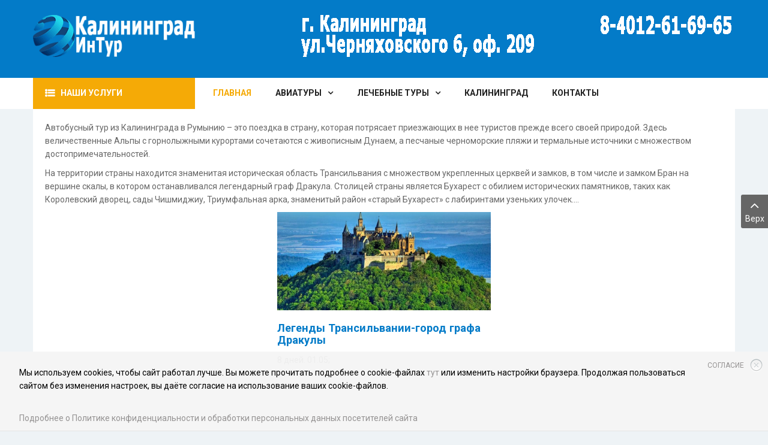

--- FILE ---
content_type: text/html; charset=utf-8
request_url: https://inturkgd.ru/avtobusnyj-tur-rumyniya
body_size: 8528
content:
    


<!DOCTYPE html>
<html  lang="ru-ru">
<head>
    <base href="https://inturkgd.ru/avtobusnyj-tur-rumyniya" />
	<meta http-equiv="content-type" content="text/html; charset=utf-8" />
	<meta name="robots" content="max-snippet:-1, max-image-preview:large, max-video-preview:-1" />
	
	<title>Румыния - автобусный тур</title>
	<link href="/plugins/system/bdthemes_shortcodes/css/shortcode-ultimate.css" rel="stylesheet" type="text/css" />
	<link href="/plugins/system/bdthemes_shortcodes/css/font-awesome.min.css" rel="stylesheet" type="text/css" />
	<link href="/plugins/system/jce/css/content.css?badb4208be409b1335b815dde676300e" rel="stylesheet" type="text/css" />
	<link href="/templates/sj_directory_free/asset/bootstrap/css/bootstrap.min.css" rel="stylesheet" type="text/css" />
	<link href="/templates/sj_directory_free/css/system/sticky.css" rel="stylesheet" type="text/css" />
	<link href="/templates/sj_directory_free/css/system/jquery.mmenu.all.css" rel="stylesheet" type="text/css" />
	<link href="/templates/sj_directory_free/css/template-blue.css" rel="stylesheet" type="text/css" />
	<link href="/templates/sj_directory_free/css/system/pattern.css" rel="stylesheet" type="text/css" />
	<link href="/templates/sj_directory_free/css/your_css.css" rel="stylesheet" type="text/css" />
	<link href="/templates/sj_directory_free/asset/fonts/awesome/css/font-awesome.min.css" rel="stylesheet" type="text/css" />
	<link href="/templates/sj_directory_free/css/responsive.css" rel="stylesheet" type="text/css" />
	<link href="/templates/sj_directory_free/css/system/owl.carousel.css" rel="stylesheet" type="text/css" />
	<link href="https://fonts.googleapis.com/css?family=Roboto:300,400,500,700,900&amp;subset=latin,latin-ext" rel="stylesheet" type="text/css" />
	<link href="/modules/mod_sj_flat_menu/assets/css/styles-responsive.css" rel="stylesheet" type="text/css" />
	<link href="/modules/mod_sj_flat_menu/assets/css/styles.css" rel="stylesheet" type="text/css" />
	<link href="/plugins/system/djcookiemonster/assets/css/style1.css" rel="stylesheet" type="text/css" />
	<style type="text/css">
.container{width:1200px}body{font-family:Roboto}
	</style>
	<script src="/media/jui/js/jquery.min.js?4a0fe55ce7be9d3ef57e6bc3480aecff" type="text/javascript"></script>
	<script src="/media/jui/js/jquery-noconflict.js?4a0fe55ce7be9d3ef57e6bc3480aecff" type="text/javascript"></script>
	<script src="/media/jui/js/jquery-migrate.min.js?4a0fe55ce7be9d3ef57e6bc3480aecff" type="text/javascript"></script>
	<script src="/plugins/system/bdthemes_shortcodes/js/shortcode-ultimate.js" type="text/javascript"></script>
	<script src="https://inturkgd.ru/templates/sj_directory_free/asset/bootstrap/js/bootstrap.min.js" type="text/javascript"></script>
	<script src="https://inturkgd.ru/templates/sj_directory_free/js/owl.carousel.js" type="text/javascript"></script>
	<script src="https://inturkgd.ru/templates/sj_directory_free/js/sj-custom.js" type="text/javascript"></script>
	<script src="https://inturkgd.ru/templates/sj_directory_free/js/jquery.prettyPhoto.js" type="text/javascript"></script>
	<script src="https://inturkgd.ru/templates/sj_directory_free/js/ytsticky.js" type="text/javascript"></script>
	<script src="https://inturkgd.ru/templates/sj_directory_free/js/yt-script.js" type="text/javascript"></script>
	<script src="https://inturkgd.ru/templates/sj_directory_free/asset/bootstrap/js/bootstrap-select.js" type="text/javascript"></script>
	<script src="https://inturkgd.ru/templates/sj_directory_free/js/jquery.mmenu.all.min.js" type="text/javascript"></script>
	<script src="https://inturkgd.ru/templates/sj_directory_free/menusys/class/mega/assets/jquery.megamenu.css.js" type="text/javascript"></script>
	<script type="text/javascript">var TMPL_NAME = "sj_directory_free";var TMPL_COOKIE = ["bgimage","themecolor","templateLayout","menustyle","activeNotice","typelayout"];</script>


    <meta name="HandheldFriendly" content="true"/>
    <meta name="format-detection" content="telephone=no">
    <meta name="apple-mobile-web-app-capable" content="YES" />

    <!-- META FOR IOS & HANDHELD -->
            <meta name="viewport" content="width=device-width, initial-scale=1.0, user-scalable=yes"/>
    
    <!-- LINK FOR FAVICON -->
            <link rel="icon" type="image/x-icon" href="/images/favicon.ico" />
    
    

<!-- sh404SEF sharing buttons css -->
<style>
    .wbl-social-buttons :after,.wbl-social-buttons :before{display:none}.wbl-social-buttons ul{display:flex;flex-wrap:wrap;justify-content:center;align-items:center;list-style:none;line-height:2.2;margin:0;padding:1em}.wbl-social-buttons .wbl-social-button{list-style:none;line-height:1;padding:0;margin:.5em;font-size:0.9rem}.wbl-social-buttons .wbl-social-button a.wbl-social-link,.wbl-social-buttons .wbl-social-button a.wbl-social-link .wbl-social-static-text,.wbl-social-buttons .wbl-social-button:hover a.wbl-social-link,.wbl-social-buttons .wbl-social-button:hover a.wbl-social-link .wbl-social-static-text{text-decoration:none}.wbl-social-buttons .wbl-social-link{display:flex;flex-wrap:wrap;justify-content:center;align-items:center;padding:.15em;text-decoration:none}.wbl-social-buttons .wbl-social-link.wbl-social-has-text{padding:.15em 1.25em .15em .75em}.wbl-social-buttons .wbl-social-static-text{text-align:center}.wbl-social-buttons .wbl-social-hide{display:none}.wbl-social-buttons .wbl-social-icon{width:2em;height:2em}.wbl-social-buttons li.wbl-social-whatsapp{display:none}@media only screen and (max-width:479px){.wbl-social-buttons li.wbl-social-whatsapp{display:inline-block}}.wbl-social-rounded .wbl-social-button{border-radius:2em}.wbl-social-squared .wbl-social-button{border-radius:.2em}
.wbl-social-colors a,.wbl-social-colors a:active,.wbl-social-colors a:focus,.wbl-social-colors a:visited{fill:#fff}.wbl-social-colors a .wbl-social-static-text,.wbl-social-colors a:active .wbl-social-static-text,.wbl-social-colors a:focus .wbl-social-static-text,.wbl-social-colors a:visited .wbl-social-static-text{color:#fff}.wbl-social-colors .wbl-social-button:hover{background:#777}.wbl-social-colors .wbl-social-facebook{background:#3067a3}.wbl-social-colors .wbl-social-twitter{background:#03b3ee}.wbl-social-colors .wbl-social-linkedin{background:#0071a1}.wbl-social-colors .wbl-social-pinterest{background:#bd081c}.wbl-social-colors .wbl-social-whatsapp{background:#25d366}.wbl-social-colors .wbl-social-share-api{background:#777}</style>
<!-- End of sh404SEF sharing buttons css -->

<script>var _sh404SEF_live_site = 'https://inturkgd.ru/';</script>






<!-- sh404SEF OGP tags -->
<meta property="og:locale" content="ru_RU" >
    <meta property="og:title" content="Румыния - автобусный тур" >
    <meta property="og:type" content="article" >
<meta property="og:url" content="https://inturkgd.ru/avtobusnyj-tur-rumyniya" >
    <meta property="og:image" content="https://inturkgd.ru/cache/sj_directory_free/a2cc64e19a7ba7dd9d044ac799fe04e2.jpeg" >
    <meta property="og:image:width" content="870" >
    <meta property="og:image:height" content="400" >
    <meta property="og:image:secure_url" content="https://inturkgd.ru/cache/sj_directory_free/a2cc64e19a7ba7dd9d044ac799fe04e2.jpeg" >
    <meta property="fb:app_id" content="154426421321384" >
<!-- sh404SEF OGP tags - end -->

</head>


<body id="bd" class="home-layout2 res" >
    
        <div id="yt_wrapper" class="layout-wide">

        <section id="yt_header" class="block">                        <div class="container">
                            <div class="row">
                            		<div id="yt_logo" class="col-md-3 col-sm-12 col-xs-12"  >
						
			<a class="logo" href="https://inturkgd.ru/" title="Туризм" >
				<span></span>
				<img data-placeholder="no" src="https://inturkgd.ru/images/logo_14.png" alt="Туризм" style="width:307px;height:80px;"/>
			</a>
           
                </div>
				<div id="content_top1"  class="col-md-9 col-sm-12 col-xs-12" >
			    	
	<div class="module  " >
		 					   <div class="modcontent clearfix">
			   
<p><img src="/images/tel14.png" alt="8-4012-616965" /></p>
		   </div>
		 	</div>
        	
	<div class="module  " >
		 					   <div class="modcontent clearfix">
			   
<p><img src="/images/logo/adres_003.png" alt="адрес турфирмы" /></p>
		   </div>
		 	</div>
    
		</div>
		                            </div>
                        </div>

                    </section>            <section id="yt_menu" class="block">                        <div class="container">
                            <div class="row">
                            		<div id="content_top3"  class="col-lg-3 col-md-4 col-sm-6 col-xs-6" >
			    	
	<div class="module sjflatmenu " >
		 						   				<h3 class="modtitle">
								  				  <span class="title">
					 <span class="title-color">Наши</span>
					 <span class="title-normal"> услуги</span>
				  </span>
				  								</h3>
					   <div class="modcontent clearfix">
			   

			<!--[if lt IE 9]><ul class="sj-flat-menu flyout-menu vertical lt-ie9 " id="sj_flat_menu_21160677701768936286"><![endif]-->
			<!--[if IE 9]><ul class="sj-flat-menu flyout-menu vertical" id="sj_flat_menu_21160677701768936286"><![endif]-->
			<!--[if gt IE 9]><!--><ul class="sj-flat-menu flyout-menu vertical" id="sj_flat_menu_21160677701768936286"><!--<![endif]-->
            <li ><div class='fm-item '><div class='fm-button' ></div><div class='fm-link' ><a  href='/tury-po-rossii'>Москва и Санкт-Петербург</a></div></div></li><li ><div class='fm-item '><div class='fm-button' ></div><div class='fm-link' ><a  href='/alean'>Туры по России</a></div></div>    </li>
</ul>
	
<script type="text/javascript">
//<![CDATA[
jQuery(document).ready(function($){
	;(function(element){
		$element = $(element);
		$('li:first-child',$element).addClass("fm-first");
		$('li:last-child',$element).addClass("fm-last");
		$('.fm-container',$element).each(function(){
			$('ul > li',$(this)).eq(0).addClass("fm-first");
			$('ul > li:last-child',$(this)).addClass("fm-last");
		});
		if($('li.fm-active ',$element).length > 0){
			$('li.fm-active ',$element).parents($('li',$element)).addClass('fm-active');
		}
		
				var _time = 0;
		$element.find("li").mouseenter(function(){
			var ul = $(this).children(".fm-container");
			if(ul.length > 0) {
				if(_time > 0)  clearTimeout(_time);
				$(this).addClass("fm-opened");
								_time = setTimeout(function(){
					ul.show(150);
				}, 100);
								$(this).children(".fm-item").children(".fm-button").children("img").attr("src", "https://inturkgd.ru/modules/mod_sj_flat_menu/assets/images/icon_normal.png");
			}
		}).mouseleave(function(){
			var $this = $(this);
			if($this.children(".fm-container").length > 0) {
			if(_time > 0)  clearTimeout(_time);
						time = setTimeout(function(){
					$this.children(".fm-container").hide(150);
				}, 100);
			//$(this).children(".fm-container").hide(150);
						$this.removeClass("fm-opened");
			$this.children(".fm-item").children(".fm-button").children("img").attr("src", "https://inturkgd.ru/modules/mod_sj_flat_menu/assets/images/icon_active.png");
			//$(this).find(".fm-container").css("display","none");
			$this.find(".fm-opened").removeClass("fm-opened");
			//return false;
			}
		});
		
	
	})('#sj_flat_menu_21160677701768936286');
});
//]]>
</script>
		   </div>
		 	</div>
    
		</div>
				<div id="yt_mainmenu" class="col-lg-9 col-md-8 col-sm-6 col-xs-6"  >
			<ul id="meganavigator" class="clearfix navi "><li class="active level1 first ">
	<a title="Главная" class="active level1 first  item-link" href="https://inturkgd.ru/"><span class="menu-title">Главная</span></a>	
	</li>

<li class="level1 havechild ">
	<a title="Авиатуры" class="level1 havechild  item-link" href="/aviatury/"><span class="menu-title">Авиатуры</span></a>	
			<!-- open mega-content div -->
		<div class="level2 menu mega-content" >
			<div class="mega-content-inner clearfix" >
			
				
									<div class="mega-col first one" >
						<ul class="subnavi level2"><li class="level2 first ">
	<a title="Авиатуры из Калининграда" class="level2 first  item-link" href="/aviatury-iz-kaliningrada/"><span class="menu-title">Авиатуры из Калининграда</span></a>	
	</li>

<li class="level2 last ">
	<a title="Авиатуры из Москвы и России" class="level2 last  item-link" href="/aviatury-iz-moskvy-i-rossii/"><span class="menu-title">Авиатуры из Москвы и России</span></a>	
	</li>

</ul>					</div>
							
		</div>
	</div>
		</li>

<li class="level1 havechild ">
	<a title="Лечебные туры" class="level1 havechild  item-link" href="/lechebnye-i-ozdorovitelnye-tury"><span class="menu-title">Лечебные туры</span></a>	
			<!-- open mega-content div -->
		<div class="level2 menu mega-content" >
			<div class="mega-content-inner clearfix" >
			
				
									<div class="mega-col first one" >
						<ul class="subnavi level2"><li class="level2 first ">
	<a title="Белоруссия" class="level2 first  item-link" href="/lechebnye-i-ozdorovitelnye-tury/belorussiya"><span class="menu-title">Белоруссия</span></a>	
	</li>

<li class="level2 last ">
	<a title="Россия" class="level2 last  item-link" href="/lechebnye-i-ozdorovitelnye-tury/rossiya"><span class="menu-title">Россия</span></a>	
	</li>

</ul>					</div>
							
		</div>
	</div>
		</li>

<li class="level1 ">
	<a title="Калининград" class="level1  item-link" href="/kaliningradskaya-oblast"><span class="menu-title">Калининград</span></a>	
	</li>

<li class="level1 last style-mega1">
	<a title="Контакты" class="level1 last style-mega1 item-link" href="/nashi-kontakty"><span class="menu-title">Контакты</span></a>	
	</li>

</ul><a class='btn-hamburger js-slideout-toggle hidden-lg' href='#resmenu'>
                <i class='fa fa-bars'>&nbsp; Main Menu &nbsp;</i>
        </a>	<script type="text/javascript">
				jQuery(function($){
            $('#meganavigator').megamenu({ 
            	'wrap':'#yt_menuwrap .container',
            	'easing': 'fade',
				'mm_timeout': '250',
				'justify':'left'
            });
	    });
		
	</script>
	        </div>
		                            </div>
                        </div>

                    </section>            <section id="content" class="    no-left no-right  block com_tags">
                        <div  class="container">
                            <div  class="row">
                                <div id="content_main" class=" col-xs-12">			<div id="system-message-container">
	</div>

                <div id="yt_component">
             
<div class="blog tag-category ">

	<div class="category-desc">
					<p>Автобусный тур из Калининграда в Румынию – это поездка в страну, которая потрясает приезжающих в нее туристов прежде всего своей природой. Здесь величественные Альпы с горнолыжными курортами сочетаются с живописным Дунаем, а песчаные черноморские пляжи и термальные источники с множеством достопримечательностей.</p>
<p>На территории страны находится знаменитая историческая область Трансильвания с множеством укрепленных церквей и замков, в том числе и замком Бран на вершине скалы, в котором останавливался легендарный граф Дракула. Столицей страны является Бухарест с обилием исторических памятников, таких как Королевский дворец, сады Чишмиджиу, Триумфальная арка, знаменитый район «старый Бухарест» с лабиринтами узеньких улочек....</p>
		<div class="clr"></div>
	</div>
				


<form action="https://inturkgd.ru/avtobusnyj-tur-rumyniya" method="post" name="adminForm" id="adminForm">
    
    
    <div class="row items-row flx">
                        <div class="item col-xs-12 col-lg-4">

                    <div class="wrap-article">
                        <div class="article-img">
                                                                                                <figure class="pull-none item-image" >
                                    <img src="/cache/sj_directory_free/a2cc64e19a7ba7dd9d044ac799fe04e2.jpeg" alt="Румыния" />                            </figure>

                                            </div>
                    <div class="article-text">
            
                        <header class="article-header">
                            <h3>
                                <a href="/legendy-grafa-drakuly">
                                    Легенды Трансильвании-город графа Дракулы                                </a>
                            </h3>
                        </header>
                                                    <div class="article-intro">
                                <p>8 дней. <span class="datas">01.05;</span></p>
                            </div>

                                            </div>
                    </div>
                </div>

            </div>


</form>

	
</div>

        </div>
		</div><aside id="content_left" class="col-md-3 col-sm-12 col-xs-12 hidden"></aside><aside id="content_right" class="col-lg-3 col-md-4 col-xs-12 hidden"></aside>                            </div >
                        </div >

                    </section>                    <footer id="yt_footer_bottom" class="block">                        <div class="container">
                            <div class="row">
                            		<div id="bottom7"  class="col-md-12 col-sm-12 col-xs-12" >
			    	
	<div class="module  " >
		 					   <div class="modcontent clearfix">
			   
<div class="col-md-3 col-logo" title=""><img src="/images/logo_14.png" alt="Интур" /></div>
<div class="about-footer2">
<div class="desc">
<p>ООО «Калининград-Интур» работает на рынке туристических услуг Калининграда с 2005 года. Поле нашей деятельности обширно. К Вашим услугам автобусные туры в Европу, авиатуры из Калининграда, Москвы, Польши, Литвы. Для желающих укрепить свое здоровье предлагаем широкий выбор лечебных туров на курортах России и зарубежных стран. Мы работаем только с проверенными и надежными партнерами в любом направлении. Приходите и мы поможем организовать любой интересующий Вас отдых.</p>
<p>г. Калининград, ул. Черняховского 6, офис 209. Тел. 8-4012-61-69-65 <a href="mailto:inturkgd@gmail.com">inturkgd@gmail.com</a></p>
</div>
</div>
		   </div>
		 	</div>
    
		</div>
		                            </div>
                        </div>

                    </footer>            <section id="yt_coppyright" class="block">                        <div class="container">
                            <div class="row">
                            		<div id="yt_copyright" class="col-sm-12"  >
					
					<span class="copyright">
				<p>Политика обработки <a href="/politika-v-otnoshenii-obrabotki-personalnykh-dannykh" target="_blank" rel="noopener">персональных данных</a>. Мы предлагаем: <a href="/plyazhnyj-otdykh" target="_blank" rel="noopener">Пляжный отдых</a>, <a href="/ekskursionnye-tury" target="_blank" rel="noopener">Экскурсионные туры</a>, <a href="/ekzoticheskie-tury" target="_blank" rel="noopener">Экзотические туры</a>.</p>			</span>
			   
		                </div>
		                            </div>
                        </div>

                    </section>            

    </div>
    
		<div id="resmenu" class="slideout-menu hidden-lg">
			<ul class="nav resmenu">
			    <li><a title="Главная" href='/' class="active">Главная</a>        </li>
        <li><a title="Авиатуры" href='/aviatury/'>Авиатуры</a>			
			
				<ul class="nav">
			    <li><a title="Авиатуры из Калининграда" href='/aviatury-iz-kaliningrada/'>Авиатуры из Калининграда</a>        </li>
        <li><a title="Авиатуры из Москвы и России" href='/aviatury-iz-moskvy-i-rossii/'>Авиатуры из Москвы и России</a>        </li>
    				</ul>
				
			</li>
            <li><a title="Лечебные туры" href='/lechebnye-i-ozdorovitelnye-tury'>Лечебные туры</a>			
			
				<ul class="nav">
			    <li><a title="Белоруссия" href='/lechebnye-i-ozdorovitelnye-tury/belorussiya'>Белоруссия</a>        </li>
        <li><a title="Россия" href='/lechebnye-i-ozdorovitelnye-tury/rossiya'>Россия</a>        </li>
    				</ul>
				
			</li>
            <li><a title="Калининград" href='/kaliningradskaya-oblast'>Калининград</a>        </li>
        <li><a title="Контакты" href='/nashi-kontakty'>Контакты</a>        </li>
    			</ul>
		</div>
		<script type="text/javascript">
			jQuery(document).ready(function($){
				"use strict";
				var $slideout = $('#resmenu');	
				$slideout.mmenu({
					extensions 	: [ "theme-black", "", "effect-panels-slide-100", "effect-listitems-slide", "effect-menu-slide", "" ],
					counters		: false,
					dividers		: {
						add				: true,
						addTo			: "[id*='contacts-']",
						fixed			: true
					},
					searchfield		: {
						resultsPanel	: true
					},
					sectionIndexer	: {
						add				: true,
						addTo			: "[id*='contacts-']"
					},
					navbar			: {
						title			: "Main Menu"
					},
					navbars		: [{
						content: ["searchfield"]
					}, true]
					}, {
				}).on( 'click',
					'a[href^="#/"]',
					function() {
						alert( "Thank you for clicking, but that's a demo link." );
						return false;
					}
				);

			});
			
			
			
				
		</script>
	
		
        
	<script type="text/javascript">
		jQuery(document).ready(function($){
			var events = 'click';
			
						
			
					});
	</script>








    <a id="yt-totop" class="backtotop" href="#"><i class="fa fa-angle-up"></i> Верх </a>
    <script type="text/javascript">
        jQuery('.backtotop').click(function () {
            jQuery('body,html').animate({
                    scrollTop:0
                }, 1200);
            return false;
        });

    </script>




<div class="cookie-alert djckm-bottom" id="djckm" style=" position: fixed; bottom: 0px;left: 0;"><div class="djckm-wrapper" ><div class="djckm-wrapper-in"><div class="djckm-toolbar"><a id="djckm-confirm"  href="#"  ><span>СОГЛАСИЕ</span></a></div><div class="djckm-body"><div class="djckm-content"><div class="djckm-content-in" style="max-width: 95%; color: #000000"><p class="djckm-pad"><p>Мы используем cookies, чтобы сайт работал лучше. Вы можете прочитать подробнее о cookie-файлах <a href="/politika-v-otnoshenii-obrabotki-personalnykh-dannykh" target="_blank" rel="noopener">тут</a> или изменить настройки браузера. Продолжая пользоваться сайтом без изменения настроек, вы даёте согласие на использование ваших cookie-файлов.</p><br /><a target=_blank href=https://inturkgd.ru/politika-v-otnoshenii-obrabotki-personalnykh-dannykh>Подробнее о Политике конфиденциальности и обработки персональных данных посетителей сайта</a></p></div></div></div></div></div></div><script type="text/javascript">jQuery(document).ready(function(){var djckm_body = jQuery("body");djckm_body.addClass("djckm-blur");var djckm_button = jQuery("#djckm-confirm");var djckm_message = jQuery("#djckm");if (djckm_button) {djckm_button.on("click", function(event){event.preventDefault();djckm_body.removeClass("djckm-blur");var expires = new Date();expires.setTime(expires.getTime() + (315360000000));document.cookie = "plg_system_djcookiemonster_informed=1;expires=" + expires.toUTCString();djckm_message.remove();})}var djckm_message_ver = jQuery("#djckm");
					var cookieVal = document.cookie.match("(^|;) ?" + "plg_system_djcookiemonster_informed" + "=([^;]*)(;|$)");
					var chk = cookieVal ? cookieVal[2] : null;
					if (chk == 1 && djckm_message_ver) {
						djckm_message.remove();
					}
				var expires = new Date();expires.setTime(expires.getTime() + (315360000000));document.cookie = "plg_system_djcookiemonster_informed=1;expires=" + expires.toUTCString();})</script>
<!-- sh404SEF sharing buttons javascript -->
<script>
	!function(e,t){"use strict";var a=false;a=e.navigator.share&&a;const o=true,s="location=0,resizable=yes,scrollbars=1,status=1,menubar=0,toolbar=0,personalbar=0,alwaysRaised=yes";function r(e,a){t.querySelectorAll(e).forEach(e=>{e.classList.remove(a)})}function l(r){try{const l=t.querySelector("link[rel=canonical]"),n=t.getElementsByName("description"),i={url:l?l.href:location.href,shareUrl:r.href,title:t.title||"Share",text:n.length?n[0].content:""};a?async function(t){await e.navigator.share(t)}(i):o&&i.shareUrl.startsWith("http")?function(t){let a=e.innerHeight,o=e.innerWidth,r=Math.min(750,o-40),l=Math.min(650,a-40),n=Math.floor((o-r)/2),i=Math.floor((a-l)/2),c=e.open(t.shareUrl,"wbl-social-sharer",s+",width="+r+",height="+l+",left="+n+",top="+i);c.focus&&c.focus()}(i):location.href=i.shareUrl}catch(e){console.error("sh404SEF: unable to share content: ",e)}}function n(){try{a?(e=".wbl-social-desktop",s="wbl-social-hide",t.querySelectorAll(e).forEach(e=>{e.classList.add(s)}),r(".wbl-social-mobile","wbl-social-hide")):r(".wbl-social-desktop","wbl-social-hide"),(o||a)&&t.body.addEventListener("click",e=>{let t=e.target.closest("A");t&&t.classList.contains("wbl-social-link")&&(e.preventDefault(),l(t))})}catch(e){console.error("Error setting sh404SEF sharing buttons: "+e.message)}var e,s}"loading"!=t.readyState?n():t.addEventListener("DOMContentLoaded",n)}(window,document);
// sh404sefsocial.js.map</script>
<!-- End of sh404SEF sharing buttons javascript -->
</body>
</html>


--- FILE ---
content_type: text/css
request_url: https://inturkgd.ru/templates/sj_directory_free/css/template-blue.css
body_size: 35570
content:
.clearfix {
  *zoom: 1;
}
.clearfix:before,
.clearfix:after {
  display: table;
  content: "";
  line-height: 0;
}
.clearfix:after {
  clear: both;
}
.hide-text {
  font: 0/0 a;
  color: transparent;
  text-shadow: none;
  background-color: transparent;
  border: 0;
}
.input-block-level {
  display: block;
  width: 100%;
  min-height: ;
  -webkit-box-sizing: border-box;
  -moz-box-sizing: border-box;
  box-sizing: border-box;
}
@-webkit-keyframes comeDown {
  100% {
    -webkit-transform: translateY(0px);
  }
}
@keyframes comeDown {
  100% {
    transform: translateY(0px);
  }
}
@-webkit-keyframes mainmenu {
  0% {
    -webkit-transform: translateY(-95px);
  }
  100% {
    -webkit-transform: translateY(0px);
  }
}
@keyframes mainmenu {
  0% {
    transform: translateY(-95px);
  }
  100% {
    transform: translateY(0px);
  }
}
.backtotop {
  background-color: #666;
  width: 45px;
  top: 325px;
  right: 0px;
  padding: 5px 0;
  overflow: hidden;
  z-index: 10;
  position: fixed;
  display: block;
  text-align: center;
  -webkit-border-radius: 3px 0 0 3px;
  -moz-border-radius: 3px 0 0 3px;
  border-radius: 3px 0 0 3px;
  color: #fff;
}
.backtotop:hover,
.backtotop:focus {
  color: white;
  text-shadow: 0 0 7px rgba(255,255,255,0.7);
}
.backtotop i {
  font-size: 24px;
  margin: 0;
  display: block;
}
#yt_header_bottom.menu-fixed {
  width: 100%;
  margin: 0;
  position: fixed;
  top: 0;
  left: 0;
  z-index: 10;
  box-shadow: 0 1px 4px rgba(0,0,0,0.3);
}
#outer #cookieMessageContainer {
  top: auto;
  bottom: 0;
  text-align: center;
  color: #ccc;
  background-color: #111;
  background-color: rgba(18,18,18,0.8);
  zoom: 1;
  background-color: transparent \9;
  -ms-filter: "progid:DXImageTransform.Microsoft.gradient(startColorstr=#cc111111, endColorstr=#cc111111)";
  filter: progid:DXImageTransform.Microsoft.gradient(startColorstr=#cc111111, endColorstr=#cc111111);
}
#outer #cookieMessageContainer .fa {
  margin: 0 15px;
  padding: 3px 5px;
  background: #333;
  border-radius: 2px;
}
#outer #cookieMessageContainer a:hover {
  color: white;
}
.link {
  color: #037bc8;
  text-decoration: none;
}
.link:hover {
  color: #f5aa06;
}
.link2 {
  color: #f5aa06;
  text-decoration: none;
}
.link2:hover {
  color: #037bc8;
}
.linkReverse {
  color: #f5aa06;
}
.linkReverse:hover {
  color: #037bc8;
}
.linkGray {
  color: #666;
}
.linkGray:hover {
  color: #037bc8;
}
.linkGraylighter {
  color: #999;
}
.linkGraylighter:hover {
  color: #037bc8;
}
.align-left {
  text-align: left !important;
}
.align-right {
  text-align: right !important;
}
.align-center {
  text-align: center !important;
}
.noitalic {
  font-style: normal !important;
}
.nobold {
  font-weight: normal !important;
}
.nomarginall {
  margin-left: 0 !important;
  margin-right: 0 !important;
  margin-top: 0 !important;
  margin-bottom: 0 !important;
}
.nopaddingall {
  padding-left: 0 !important;
  padding-right: 0 !important;
  padding-top: 0 !important;
  padding-bottom: 0 !important;
}
.nomargintop {
  margin-top: 0 !important;
}
.poscenter {
  display: table;
  margin: 0 auto;
}
.nomargin {
  margin: 0 !important;
}
.nomarginbottom {
  margin-bottom: 0 !important;
}
.nomarginleft {
  margin-left: 0 !important;
}
.nomarginright {
  margin-right: 0 !important;
}
.nopaddingtop {
  padding-top: 0 !important;
}
.nopaddingbottom {
  padding-bottom: 0 !important;
}
.nopaddingleft {
  padding-left: 0 !important;
}
.nopaddingright {
  padding-right: 0 !important;
}
i.fa-times:before {
  content: "\f00d";
}
.thumbnail.pull-left {
  margin: 0 10px 10px 0;
}
.thumbnail.pull-right {
  margin: 0 0 10px 10px;
}
.ico-hits,
.ico-user,
.ico-clock {
  width: 20px;
  height: 12px;
  background: url("../less/images/icon/icon_hits2.png") no-repeat;
  margin: -3px 5px 0 0;
  vertical-align: middle;
  display: inline-block;
}
.ico-user {
  width: 18px;
  height: 18px;
  background: url("../less/images/icon/icon_author.png") no-repeat;
}
.ico-clock {
  width: 16px;
  height: 16px;
  background: url("../less/images/icon/icon_date2.png") no-repeat;
}
.grayshadow {
  text-shadow: 1px 1px #575757, 2px 2px #575757, 3px 3px #575757, 4px 4px #575757, 5px 5px #575757, 6px 6px #575757, 7px 7px #575757, 8px 8px #575757, 9px 9px #575757, 10px 10px #575757, 11px 11px #5a5a5a, 12px 12px #5d5d5d, 13px 13px #606060, 14px 14px #636363, 15px 15px #666666;
}
h1,
h2,
h3,
h4,
h5,
h6 {
  margin: 0 0 12px;
}
h1 {
  font-size: 200%;
  line-height: 115%;
}
h2 {
  font-size: 160%;
  line-height: 110%;
}
h3 {
  font-size: 130%;
  line-height: 110%;
}
h4 {
  font-size: 110%;
}
h5 {
  font-size: 91%;
}
h6 {
  font-size: 84%;
}
.com {
  color: #93a1a1;
}
.lit {
  color: #195f91;
}
.pun,
.opn,
.clo {
  color: #93a1a1;
}
.fun {
  color: #dc322f;
}
.str,
.atv {
  color: #D14;
}
.kwd,
.prettyprint .tag {
  color: #1e347b;
}
.typ,
.atn,
.dec,
.var {
  color: teal;
}
.pln {
  color: #48484c;
}
.clear {
  clear: both;
}
.prettyprint {
  padding: 8px;
  background-color: #f7f7f9;
  border: 1px solid #e1e1e8;
}
.prettyprint.linenums {
  box-shadow: inset 40px 0 0 #fbfbfc, inset 41px 0 0 #ececf0;
}
div.yt-typography div.page-header > h1 {
  color: #666;
  font-weight: bold;
  margin: 0 0 15px;
  line-height: 30px;
  font-size: 240%;
  text-transform: none;
  padding-bottom: 10px;
  border-bottom: 1px solid #ddd;
}
ol.linenums {
  margin: 0 0 0 33px;
}
ol.linenums li {
  padding-left: 12px;
  color: #bebec5;
  line-height: 20px;
  text-shadow: 0 1px 0 #fff;
  padding: 3px 0 3px 10px;
}
ol.linenums li:nth-last-child(odd) {
  background: #FCFCFC;
  -webkit-box-shadow: 0 1px 0 rgba(0, 0, 0, 0.05) inset, 0 1px 0 rgba(0, 0, 0, 0.05);
  -moz-box-shadow: 0 1px 0 rgba(0, 0, 0, 0.05) inset, 0 1px 0 rgba(0, 0, 0, 0.05);
  box-shadow: 0 1px 0 rgba(0, 0, 0, 0.05) inset, 0 1px 0 rgba(0, 0, 0, 0.05);
}
.bs-docs-example {
  position: relative;
  margin: 15px 0;
  padding: 39px 19px 14px;
  overflow: hidden;
  background-color: #fff;
  border: 1px solid #ddd;
  -webkit-border-radius: 4px;
  -moz-border-radius: 4px;
  border-radius: 4px;
}
.bs-docs-example h2.page-header {
  font-size: 180%;
  font-weight: bold;
  border-bottom: 1px solid #ddd;
  margin: 1.5em 0 1em;
  padding-bottom: 15px;
}
.bs-docs-example:after {
  content: "Example";
  position: absolute;
  top: -1px;
  left: -1px;
  padding: 3px 7px;
  font-size: 12px;
  font-weight: bold;
  background-color: #f5f5f5;
  border: 1px solid #ddd;
  color: #333333;
  -webkit-border-radius: 4px 0 4px 0;
  -moz-border-radius: 4px 0 4px 0;
  border-radius: 4px 0 4px 0;
}
.bs-docs-example + .prettyprint {
  margin-top: -20px;
  padding: 4px 0 0 8px;
  margin-bottom: 15px;
  overflow: hidden;
}
.example-sites {
  margin-left: 20px;
}
.example-sites img {
  max-width: 100%;
  margin: 0 auto;
}
.scrollspy-example {
  height: 200px;
  overflow: auto;
  position: relative;
}
code,
pre {
  font-family: Menlo, Monaco, Consolas, "Courier New", monospace;
}
code {
  display: inline-block;
}
span.highlight {
  color: #fff;
}
body {
  color: #666666;
  background: #eef3f6;
  font-size: 14px;
  font-weight: 400;
  line-height: 22px;
}
h1,
h2,
h3 {
  font-weight: 700;
}
.btn {
  border: none;
  border-radius: 0;
  box-shadow: none;
  outline: none;
}
#yt_header {
  padding: 20px 0;
}
#yt_header #yt_logo a {
  display: inline-block;
  vertical-align: top;
  padding: 5px 0;
}
#yt_header #content_top1 .module {
  float: right;
  margin: 0 auto;
}
#yt_menu {
  background-color: #037bc8;
}
#yt_menu #content_top2 .module {
  float: right;
}
#yt_menu.menu-fixed {
  position: fixed;
  top: 0;
  z-index: 999;
  width: 100%;
  left: 0;
  -webkit-transition: all .5s;
  -moz-transition: all .5s;
  -o-transition: all .5s;
  transition: all .5s;
}
#yt_menu.menu-fixed.hidden-menu {
  transform: translate(0,-100%);
  -webkit-transform: translate(0,-100%);
  -moz-transform: translate(0,-100%);
  -ms-transform: translate(0,-100%);
  -o-transform: translate(0,-100%);
}
#yt_breadcrumb {
  background: url('../images/bg/bg-breadcrumb.jpg') no-repeat;
  text-align: center;
  color: #fff;
  padding: 100px 0;
  margin-bottom: 60px;
}
#yt_breadcrumb #breadcrumb .wrap_breadcrumbs .modtitle {
  font-size: 26px;
  margin-bottom: 15px;
  color: #fff;
}
#yt_breadcrumb #breadcrumb .wrap_breadcrumbs .breadcrumb {
  background-color: transparent;
  padding: 0;
  margin: 0;
}
#yt_breadcrumb #breadcrumb .wrap_breadcrumbs .breadcrumb li a {
  color: #fff;
}
#yt_breadcrumb #breadcrumb .wrap_breadcrumbs .breadcrumb li a:hover {
  color: #037bc8;
}
#yt_breadcrumb #breadcrumb .wrap_breadcrumbs .breadcrumb li .divider {
  display: none;
}
#yt_breadcrumb #breadcrumb .wrap_breadcrumbs .breadcrumb li.active {
  color: #fff;
}
#yt_slideshow > .container {
  width: 100%;
  padding: 0;
}
#yt_spotlight1 .container .row {
  margin: 0 auto;
}
#yt_spotlight1 .container .row #content_main1 {
  display: inline-block;
  vertical-align: top;
  width: 100%;
  border-radius: 6px;
  padding: 0;
  background: #fff;
  position: relative;
  transform: translateY(-60px);
  -moz-transform: translateY(-60px);
  -webkit-transform: translateY(-60px);
  z-index: 5;
}
#yt_spotlight1 .container .row #content_main1 .statistics {
  width: 68.4%;
  float: left;
  padding-right: 65px;
  padding-left: 30px;
}
#yt_spotlight1 .container .row #content_main1 .find-univer {
  width: 31.6%;
  float: right;
  border-bottom-right-radius: 6px;
  border-top-right-radius: 6px;
}
#yt_spotlight3 {
  background: url(../images/bg/bg2.jpg) no-repeat 0 0;
  padding-top: 95px;
}
#yt_spotlight3 .container {
  position: relative;
  padding-bottom: 20px;
}
#yt_spotlight3 #content_main6 {
  position: static;
}
#yt_footer_top {
  background-color: #29333d;
}
#yt_footer_top #bottom1 {
  margin-bottom: 35px;
}
#yt_footer_top #bottom1 .contact-infomation {
  padding-top: 90px;
  padding-bottom: 40px;
  border-bottom: 1px solid #111;
  -webkit-box-shadow: 0 1px 0 0 #3f4851;
  -moz-box-shadow: 0 1px 0 0 #3f4851;
  box-shadow: 0 1px 0 0 #3f4851;
}
#yt_footer_top .col-20 {
  width: 20%;
}
#yt_footer_top .menu-footer h3 {
  color: #fff;
  font-size: 16px;
  text-transform: uppercase;
  margin-bottom: 25px;
}
#yt_footer_top .menu-footer h3:before {
  content: "";
  width: 10px;
  height: 2px;
  background-color: #f5aa06;
  display: inline-block;
  vertical-align: middle;
}
#yt_footer_top .menu-footer h3 span.title-normal {
  padding: 0 6px;
}
#yt_footer_top .menu-footer .modcontent ul li {
  margin-bottom: 10px;
}
#yt_footer_top .menu-footer .modcontent ul li a {
  color: #cccccc;
  display: block;
  -webkit-transition: all .3s;
  -moz-transition: all .3s;
  -o-transition: all .3s;
  transition: all .3s;
}
#yt_footer_top .menu-footer .modcontent ul li a:before {
  content: "\f0da";
  font-family: fontawesome;
  float: left;
  margin-right: 10px;
}
#yt_footer_top .menu-footer .modcontent ul li a:hover {
  padding-left: 20px;
  color: #f5aa06;
}
.rtl #yt_footer_top .menu-footer .modcontent ul li a:hover {
  padding-left: 0;
  padding-right: 20px;
}
#yt_footer_top #bottom7 .module {
  padding-top: 30px;
  margin-top: 30px;
  padding-bottom: 30px;
  border-top: 1px solid #111;
  -webkit-box-shadow: 0 -1px 0 0 #3f4851;
  -moz-box-shadow: 0 -1px 0 0 #3f4851;
  box-shadow: 0 -1px 0 0 #3f4851;
}
#yt_footer_bottom {
  background-color: #242d36;
  text-align: center;
  color: #cccccc;
  padding: 19px 0;
}
#yt_footer_bottom a {
  color: #f5aa06;
}
#yt_footer_bottom a:hover {
  color: #037bc8;
}
@media (max-width: 1024px) {
  .no-res {
    width: 1190px;
  }
}
.home-layout2 #yt_wrapper #yt_header {
  background-color: #037bc8;
  padding: 25px 0;
}
.home-layout2 #yt_wrapper #yt_header #yt_logo .logo {
  padding: 0;
}
.home-layout2 #yt_wrapper #yt_header #yt_logo .logo img {
  width: auto !important;
  height: auto !important;
}
.home-layout2 #yt_wrapper #yt_header #content_top1 .module.smart-search {
  float: left;
  padding: 0;
}
.home-layout2 #yt_wrapper #yt_header #content_top1 .module.smart-search .mod-finder-searchform .searchform {
  -webkit-border-radius: 0;
  -moz-border-radius: 0;
  border-radius: 0;
}
.home-layout2 #yt_wrapper #yt_header #content_top1 .module.smart-search .mod-finder-searchform .searchform .mod-finder-searchword {
  width: 540px;
  max-width: 100%;
  -webkit-border-radius: 0;
  -moz-border-radius: 0;
  border-radius: 0;
}
.home-layout2 #yt_wrapper #yt_header #content_top1 .module.smart-search .mod-finder-searchform .searchform button.btn:hover {
  background-color: #fabc34;
}
.home-layout2 #yt_wrapper #yt_header #content_top1 .mod-login {
  padding: 0 25px;
}
.home-layout2 #yt_wrapper #yt_header #content_top1 .mod-login .yt-loginform2 {
  background: url('../images/icon/icon-user.png') no-repeat;
  padding: 0 0 0 30px;
  background-position: 0 5px;
}
.home-layout2 #yt_wrapper #yt_header #content_top1 .mod-login .yt-loginform2 .yt-login {
  line-height: 18px;
  color: #fff;
}
.home-layout2 #yt_wrapper #yt_header #content_top1 .mod-login .yt-loginform2 .yt-login .wel-login .fa {
  margin: 0 3px;
}
.home-layout2 #yt_wrapper #yt_header #content_top1 .mod-login .yt-loginform2 .yt-login .login-switch {
  color: #fff;
  font-size: 13px;
}
.home-layout2 #yt_wrapper #yt_header #content_top1 .mod-login .yt-loginform2 .yt-login .login-switch:hover {
  color: #f5aa06;
}
.home-layout2 #yt_wrapper #yt_header #content_top1 .mod-login .yt-loginform2 .yt-login .logout-button input.btn {
  padding: 0;
  background: transparent;
  font-size: 13px;
  color: #fff;
}
.home-layout2 #yt_wrapper #yt_header #content_top1 .mod-login .yt-loginform2 .yt-login .logout-button input.btn:hover {
  color: #f5aa06;
}
.home-layout2 #yt_wrapper #yt_header #content_top1 .languages-top .mod-languages {
  color: #fff;
  padding: 0 0 0 43px;
  background: url('../images/icon/icon-lang.png') no-repeat;
  background-position: 0 5px;
  line-height: 18px;
}
.home-layout2 #yt_wrapper #yt_header #content_top1 .languages-top .mod-languages .dropdown-toggle {
  border: 0;
  padding: 0;
  color: #fff;
  font-size: 13px;
}
.home-layout2 #yt_wrapper #yt_header #content_top1 .languages-top .mod-languages:hover .dropdown-toggle {
  color: #f5aa06;
}
.home-layout2 #yt_wrapper #yt_header #content_top1 .languages-top .mod-languages .pretext {
  margin: 0 auto;
}
.home-layout2 #yt_wrapper #yt_menu {
  background-color: #fff;
}
.home-layout2 #yt_wrapper #yt_menu .navi >li >.item-link .menu-title {
  color: #222222;
}
.home-layout2 #yt_wrapper #yt_menu .navi >li >.item-link.active .menu-title,
.home-layout2 #yt_wrapper #yt_menu .navi >li >.item-link:hover .menu-title {
  color: #f5aa06;
}
.home-layout2 #yt_wrapper #yt_menu .navi >li >.item-link,
.home-layout2 #yt_wrapper #yt_menu .navi >li.havechild >.level1 .menu-title:after {
  line-height: 50px;
}
.home-layout2 #yt_wrapper .sjflatmenu {
  z-index: 12;
}
.home-layout2 #yt_wrapper .sjflatmenu .modtitle {
  background-color: #f5aa06;
  color: #fff;
  text-transform: uppercase;
  font-size: 14px;
  margin-bottom: 0;
  line-height: 21px;
  padding-bottom: 16px;
}
.home-layout2 #yt_wrapper .sjflatmenu .modtitle:before {
  content: "\f0ca";
  font-family: fontawesome;
  font-size: 16px;
  display: inline-block;
  vertical-align: top;
}
.home-layout2 #yt_wrapper .sjflatmenu .modtitle .title {
  padding: 0 7px;
}
.home-layout2 #yt_wrapper .sjflatmenu .modcontent {
  position: absolute;
  top: 100%;
  left: 0;
  width: 100%;
  background-color: #fff;
  padding: 0;
}
.home-layout2 #yt_wrapper .sjflatmenu .modcontent .flyout-menu >li {
  padding: 0 20px;
}
.home-layout2 #yt_wrapper .sjflatmenu .modcontent .flyout-menu >li >.fm-item {
  padding: 15px 0 16px;
  border-bottom: 1px solid #ebebeb;
}
.home-layout2 #yt_wrapper .sjflatmenu .modcontent .flyout-menu >li >.fm-item .fm-button {
  height: 15px;
  line-height: 13px;
  top: 0;
  bottom: 0;
  margin: auto;
}
.home-layout2 #yt_wrapper .sjflatmenu .modcontent .flyout-menu >li >.fm-item .fm-link {
  float: none;
  padding: 0;
}
.home-layout2 #yt_wrapper .sjflatmenu .modcontent .flyout-menu >li >.fm-item .fm-link a .fa {
  color: #999;
  padding-right: 10px;
  display: inline-block;
}
.home-layout2 #yt_wrapper .sjflatmenu .modcontent .flyout-menu >li a {
  display: block;
}
.home-layout2 #yt_wrapper .sjflatmenu .modcontent .flyout-menu >li.fm-last .fm-item {
  border-bottom: 0;
}
.home-layout2 #yt_wrapper .title-global2 {
  text-align: center;
}
.home-layout2 #yt_wrapper .title-global2 h3 {
  font-size: 26px;
  color: #222;
}
.home-layout2 #yt_wrapper .title-global2 .note {
  color: #666666;
  margin-bottom: 10px;
}
.home-layout2 #yt_wrapper .title-global2 .sub-hr {
  font-size: 0;
  display: inline-block;
  vertical-align: top;
}
.home-layout2 #yt_wrapper .title-global2 .sub-hr:before,
.home-layout2 #yt_wrapper .title-global2 .sub-hr:after {
  content: "";
  width: 60px;
  height: 2px;
  background-color: #f5aa06;
  display: inline-block;
  vertical-align: top;
  margin: 10px 20px 0;
}
.home-layout2 #yt_wrapper .title-global2 .sub-hr .fa:before {
  font-size: 20px;
  color: #f5aa06;
}
.home-layout2 #yt_wrapper .sj-popular {
  background-color: #fff;
  padding: 30px 20px;
  display: inline-block;
  vertical-align: top;
}
.home-layout2 #yt_wrapper .sj-popular .content-popular {
  padding-top: 20px;
  margin: 0 -10px;
}
.home-layout2 #yt_wrapper .sj-popular .content-popular .content-top {
  margin-bottom: 20px;
  display: inline-block;
  vertical-align: top;
  width: 100%;
}
.home-layout2 #yt_wrapper .sj-popular .content-popular .col {
  float: left;
  padding: 0 10px;
  position: relative;
}
.home-layout2 #yt_wrapper .sj-popular .content-popular .col .title-loca {
  position: absolute;
  top: 50%;
  left: 0;
  margin-bottom: 0;
  right: 0;
  text-align: center;
  transform: translateY(-50%);
  -webkit-transform: translateY(-50%);
  -moz-transform: translateY(-50%);
  -o-transform: translateY(-50%);
  -ms-transform: translateY(-50%);
}
.home-layout2 #yt_wrapper .sj-popular .content-popular .col .title-loca a {
  font-size: 16px;
  text-transform: uppercase;
  color: #fff;
}
.home-layout2 #yt_wrapper .sj-popular .content-popular .col .title-loca a:before {
  content: "\f041";
  font-family: fontawesome;
  display: inline-block;
  vertical-align: top;
  padding: 0 6px;
}
.home-layout2 #yt_wrapper .sj-popular .content-popular .col .title-loca a:hover {
  color: #f5aa06;
}
.home-layout2 #yt_wrapper .sj-popular .content-popular .col3 {
  width: 33.33%;
}
.home-layout2 #yt_wrapper .sj-popular .content-popular .col7 {
  width: 66.66%;
}
.home-layout2 #yt_wrapper .social-top .modcontent .list_social li .yt-icon {
  color: #999999;
}
.home-layout2 #yt_wrapper .social-top .modcontent .list_social li .yt-icon:hover {
  color: #f5aa06;
}
.home-layout2 #yt_wrapper #slideshow .sj-extraslider {
  position: relative;
}
.home-layout2 #yt_wrapper #slideshow .sj-extraslider .owl-nav {
  position: absolute;
  top: 20px;
  right: 20px;
  margin-bottom: 0;
  z-index: 11;
}
.home-layout2 #yt_wrapper #slideshow .sj-extraslider .owl-nav .owl-prev,
.home-layout2 #yt_wrapper #slideshow .sj-extraslider .owl-nav .owl-next {
  width: 30px;
  height: 30px;
  text-align: center;
  line-height: 28px;
  background-color: #037bc8;
  border-radius: 0;
  opacity: 1;
  font-weight: normal;
}
.home-layout2 #yt_wrapper #slideshow .sj-extraslider .owl-nav .owl-prev:hover,
.home-layout2 #yt_wrapper #slideshow .sj-extraslider .owl-nav .owl-next:hover {
  background-color: #f5aa06;
}
.home-layout2 #yt_wrapper #slideshow .sj-extraslider .owl-controls {
  display: none;
}
.home-layout2 #yt_wrapper #slideshow .sj-extraslider .extraslider-inner {
  border-top: 0;
  border-bottom: 0;
  padding-bottom: 0;
}
.home-layout2 #yt_wrapper #slideshow .sj-extraslider .extraslider-inner .item .item-wrap {
  margin: 0 auto;
  padding: 0;
}
.home-layout2 #yt_wrapper #slideshow .sj-extraslider .extraslider-inner .item .item-wrap .item-wrap-inner {
  margin: 0;
}
.home-layout2 #yt_wrapper #slideshow .sj-extraslider .extraslider-inner .item .item-wrap .item-wrap-inner .item-info {
  background-color: transparent;
  margin: 0;
  padding: 0 30px;
  position: absolute;
  top: 80px;
  left: 0;
}
.home-layout2 #yt_wrapper #slideshow .sj-extraslider .extraslider-inner .item .item-wrap .item-wrap-inner .item-info .item-content {
  margin: 0;
}
.home-layout2 #yt_wrapper #slideshow .sj-extraslider .extraslider-inner .item .item-wrap .item-wrap-inner .item-info .item-content .item-description h3 {
  font-size: 14px;
  padding-bottom: 15px;
  margin-bottom: 15px;
  border-bottom: 1px dashed #fff;
  display: inline-block;
}
.home-layout2 #yt_wrapper #slideshow .sj-extraslider .extraslider-inner .item .item-wrap .item-wrap-inner .item-info .item-content .item-description h2 {
  font-size: 28px;
  text-transform: uppercase;
}
.home-layout2 #yt_wrapper #slideshow .find-univer2 {
  position: absolute;
  bottom: 0;
  left: 0;
  padding: 35px 35px 20px;
  width: 100%;
  z-index: 1;
}
.home-layout2 #yt_wrapper #slideshow .find-univer2 .modtitle {
  background-color: #f5aa06;
  text-transform: uppercase;
  color: #fff;
  margin-bottom: 0;
  display: inline-block;
  vertical-align: top;
  padding: 10px 20px;
}
.home-layout2 #yt_wrapper #slideshow .find-univer2 .sj-k2-filter {
  background-color: #fff;
  padding: 10px;
}
.home-layout2 #yt_wrapper #slideshow .find-univer2 .sj-k2-filter .form-inline .form-group {
  width: 100%;
}
.home-layout2 #yt_wrapper #slideshow .find-univer2 .sj-k2-filter .form-inline .form-group .box {
  float: left;
  padding: 10px 10px;
  width: 230px;
}
.home-layout2 #yt_wrapper #slideshow .find-univer2 .sj-k2-filter .form-inline .form-group .box .label-box {
  display: block;
  margin-bottom: 5px;
}
.home-layout2 #yt_wrapper #slideshow .find-univer2 .sj-k2-filter .form-inline .form-group .box .input-filter,
.home-layout2 #yt_wrapper #slideshow .find-univer2 .sj-k2-filter .form-inline .form-group .box .chzn-container-single .chzn-single {
  width: 100%;
  margin: 0;
  border-radius: 0;
  height: 30px;
  line-height: 28px;
  background: #fff;
  color: #999999;
  border-color: #ebebeb;
  box-shadow: none;
  min-height: auto;
  font-size: 11px;
}
.home-layout2 #yt_wrapper #slideshow .find-univer2 .sj-k2-filter .form-inline .form-group .box .chzn-container .chzn-drop {
  border-color: #ebebeb;
  border-radius: 0;
}
.home-layout2 #yt_wrapper #slideshow .find-univer2 .sj-k2-filter .form-inline .form-group .btn-submit {
  background-color: #f5aa06;
  border-bottom: 2px solid #c38705;
  padding: 0 20px;
  text-transform: uppercase;
  font-weight: bold;
  float: right;
  margin-top: 35px;
  margin-right: 10px;
  height: 32px;
}
.home-layout2 #yt_wrapper #slideshow .find-univer2 .sj-k2-filter .form-inline .form-group .btn-submit:hover {
  background-color: #037bc8;
}
.home-layout2 #yt_wrapper #yt_footer_top {
  background-color: #037bc8;
  padding: 30px 0;
}
.home-layout2 #yt_wrapper #yt_footer_top .menu-footer h3 {
  margin-bottom: 15px;
}
.home-layout2 #yt_wrapper #yt_footer_top .menu-footer h3:before {
  display: none;
}
.home-layout2 #yt_wrapper #yt_footer_top .menu-footer h3:after {
  content: "";
  width: 30px;
  height: 2px;
  background-color: #f5aa06;
  display: inline-block;
  vertical-align: middle;
}
.home-layout2 #yt_wrapper #yt_footer_top .menu-footer .modcontent ul li a {
  color: #fff;
  opacity: 0.7;
}
.home-layout2 #yt_wrapper #yt_footer_top .menu-footer .modcontent ul li a:before {
  content: "";
  width: 4px;
  height: 4px;
  background: #fff;
  transform: rotate(45deg);
  -webkit-transform: rotate(45deg);
  -moz-transform: rotate(45deg);
  -ms-transform: rotate(45deg);
  -o-transform: rotate(45deg);
  float: none;
  display: inline-block;
  vertical-align: middle;
}
.home-layout2 #yt_wrapper #yt_footer_top .menu-footer .modcontent ul li a:hover {
  color: #f5aa06;
  opacity: 1;
}
.home-layout2 #yt_wrapper #yt_footer_top .menu-footer .modcontent ul li a:hover:before {
  background-color: #f5aa06;
}
.home-layout2 #yt_wrapper #yt_footer_top .menu-footer .modcontent ul li:last-child {
  margin-bottom: 0;
}
.home-layout2 #yt_wrapper #yt_footer_bottom {
  background-color: #025c96;
  text-align: inherit;
  padding: 30px 0;
  color: rgba(255,255,255,0.6);
}
.home-layout2 #yt_wrapper #yt_footer_bottom .about-footer2 {
  margin: 0 -15px;
}
.home-layout2 #yt_wrapper #yt_footer_bottom .about-footer2 h3 {
  font-size: 16px;
  text-transform: uppercase;
  color: #fff;
  padding-bottom: 20px;
  margin-bottom: 20px;
  border-bottom: 1px solid rgba(255,255,255,0.2);
}
.home-layout2 #yt_wrapper #yt_footer_bottom .about-footer2 .col-logo {
  padding-top: 40px;
  padding-bottom: 40px;
}
.home-layout2 #yt_wrapper #yt_footer_bottom .about-footer2 .col-social .list_social {
  margin: -5px;
}
.home-layout2 #yt_wrapper #yt_footer_bottom .about-footer2 .col-social .list_social li {
  float: left;
  padding: 5px;
}
.home-layout2 #yt_wrapper #yt_footer_bottom .about-footer2 .col-social .list_social li a {
  width: 40px;
  height: 40px;
  line-height: 42px;
  text-align: center;
  border: 1px solid #fff;
  display: inline-block;
  vertical-align: top;
  border-radius: 100%;
}
.home-layout2 #yt_wrapper #yt_footer_bottom .about-footer2 .col-social .list_social li a .fa {
  font-size: 0;
}
.home-layout2 #yt_wrapper #yt_footer_bottom .about-footer2 .col-social .list_social li a .fa:before {
  font-size: 18px;
  color: #fff;
}
.home-layout2 #yt_wrapper #yt_footer_bottom .about-footer2 .col-social .list_social li a:hover {
  background-color: #f5aa06;
  border-color: #f5aa06;
}
.home-layout2 #yt_wrapper #yt_coppyright {
  background-color: #037bc8;
  color: #fff;
  padding: 20px 0;
}
.home-layout2 #yt_wrapper #yt_coppyright a {
  color: #f5aa06;
}
.home-layout2 #yt_wrapper #yt_coppyright a:hover {
  text-decoration: underline;
}
.home-layout2 #yt_wrapper #bottom8 .menu {
  margin: 0 -15px;
  float: right;
}
.home-layout2 #yt_wrapper #bottom8 .menu li {
  float: left;
  padding: 0 15px;
}
.home-layout2 #yt_wrapper #bottom8 .menu li a {
  font-size: 12px;
  text-transform: uppercase;
  color: #fff;
}
.home-layout2 #yt_wrapper #bottom8 .menu li a:hover {
  text-decoration: none;
  color: #f5aa06;
}
.home-layout2 #yt_wrapper #yt_extra_slider {
  margin-top: 30px;
  margin-bottom: 30px;
}
.home-layout2 #yt_wrapper #yt_extra_slider .container {
  width: 100%;
  padding: 0;
}
.home-layout2 #yt_wrapper #yt_extra_slider .container #content_main3 {
  padding-top: 30px;
  background-color: #fff;
}
.home-layout2 #yt_wrapper #yt_extra_slider .container #content_main3 .modtitle {
  text-align: center;
  font-size: 26px;
}
.home-layout2 #yt_wrapper #yt_extra_slider .container #content_main3 .sj-extra-slider {
  margin: 0;
}
.home-layout2 #yt_wrapper #yt_extra_slider .container #content_main3 .sj-extra-slider .owl-controls {
  margin: 0;
}
.home-layout2 #yt_wrapper #yt_extra_slider .container #content_main3 .sj-extra-slider .extraslider-inner {
  border: 0;
  padding: 0;
}
.home-layout2 #yt_wrapper #yt_extra_slider .container #content_main3 .sj-extra-slider .extraslider-inner .owl-item {
  margin: 0;
}
.home-layout2 #yt_wrapper #yt_extra_slider .container #content_main3 .sj-extra-slider .extraslider-inner .owl-item .item .item-wrap-inner {
  margin: 0;
  padding: 0;
}
.home-layout2 #yt_wrapper #yt_extra_slider .container #content_main3 .sj-extra-slider .extraslider-inner .owl-item .item .item-wrap-inner .item-image {
  display: inline-block;
  vertical-align: top;
}
.home-layout2 #yt_wrapper #yt_extra_slider .container #content_main3 .sj-extra-slider .extraslider-inner .owl-item .item .item-wrap-inner .item-image:hover {
  opacity: 0.75;
}
.home-layout2 #yt_wrapper #yt_extra_slider .container #content_main3 .sj-extra-slider .extraslider-inner .owl-item .item .item-wrap-inner .item-info {
  background-color: #fff;
  color: #999999;
  border-right: 1px solid #ebebeb;
  padding: 15px 20px;
}
.home-layout2 #yt_wrapper #yt_extra_slider .container #content_main3 .sj-extra-slider .extraslider-inner .owl-item .item .item-wrap-inner .item-info .item-title {
  padding: 0;
}
.home-layout2 #yt_wrapper #yt_extra_slider .container #content_main3 .sj-extra-slider .extraslider-inner .owl-item .item .item-wrap-inner .item-info .item-title a {
  color: #222;
  font-size: 14px;
  text-transform: capitalize;
}
.home-layout2 #yt_wrapper #yt_extra_slider .container #content_main3 .sj-extra-slider .extraslider-inner .owl-item .item .item-wrap-inner .item-info .item-title a:hover {
  color: #f5aa06;
}
.home-layout2 #yt_wrapper #yt_extra_slider .container #content_main3 .sj-extra-slider .extraslider-inner .owl-item .item .item-wrap-inner .item-info .local {
  float: left;
}
.home-layout2 #yt_wrapper #yt_extra_slider .container #content_main3 .sj-extra-slider .extraslider-inner .owl-item .item .item-wrap-inner .item-info .catItemRatingBlock {
  padding: 0;
}
.home-layout2 #yt_wrapper #content #content_main .content-box .main-item .itemBody {
  padding: 0;
}
.home-layout2 #yt_wrapper #content #content_main .content-box .main-item .itemBody .moduletable h3 {
  font-size: 26px;
  color: #222;
  text-align: center;
}
.home-layout2 #yt_wrapper #content #content_main .content-box .main-item .itemBody .moduletable .sj-listing-tabs .ltabs-wrap .ltabs-tabs-container {
  margin: 0 0 30px;
}
.home-layout2 #yt_wrapper #content #content_main .content-box .main-item .itemBody .moduletable .sj-listing-tabs .ltabs-wrap .ltabs-tabs-container .ltabs-tabs-wrap {
  text-align: center;
}
.home-layout2 #yt_wrapper #content #content_main .content-box .main-item .itemBody .moduletable .sj-listing-tabs .ltabs-wrap .ltabs-tabs-container .ltabs-tabs-wrap .ltabs-tabs {
  display: inline-block;
  vertical-align: top;
}
.home-layout2 #yt_wrapper #content #content_main .content-box .main-item .itemBody .moduletable .sj-listing-tabs .ltabs-wrap .ltabs-tabs-container .ltabs-tabs-wrap .ltabs-tabs .ltabs-tab {
  padding: 0 10px;
  margin: 0;
  display: inline-block;
  vertical-align: top;
  border: 0;
  font-weight: bold;
}
.home-layout2 #yt_wrapper #content #content_main .content-box .main-item .itemBody .moduletable .sj-listing-tabs .ltabs-wrap .ltabs-tabs-container .ltabs-tabs-wrap .ltabs-tabs .ltabs-tab .ltabs-tab-label {
  color: #666666;
  padding: 0 0 3px;
  border-bottom: 2px solid transparent;
}
.home-layout2 #yt_wrapper #content #content_main .content-box .main-item .itemBody .moduletable .sj-listing-tabs .ltabs-wrap .ltabs-tabs-container .ltabs-tabs-wrap .ltabs-tabs .ltabs-tab.tab-sel,
.home-layout2 #yt_wrapper #content #content_main .content-box .main-item .itemBody .moduletable .sj-listing-tabs .ltabs-wrap .ltabs-tabs-container .ltabs-tabs-wrap .ltabs-tabs .ltabs-tab:hover {
  background-color: transparent;
}
.home-layout2 #yt_wrapper #content #content_main .content-box .main-item .itemBody .moduletable .sj-listing-tabs .ltabs-wrap .ltabs-tabs-container .ltabs-tabs-wrap .ltabs-tabs .ltabs-tab.tab-sel .ltabs-tab-label,
.home-layout2 #yt_wrapper #content #content_main .content-box .main-item .itemBody .moduletable .sj-listing-tabs .ltabs-wrap .ltabs-tabs-container .ltabs-tabs-wrap .ltabs-tabs .ltabs-tab:hover .ltabs-tab-label {
  color: #f5aa06;
  border-color: #f5aa06;
}
.home-layout2 #yt_wrapper #content #content_main .content-box .main-item .itemBody .moduletable .sj-listing-tabs .ltabs-wrap .ltabs-items-container .ltabs-items .ltabs-items-inner {
  margin: 0 -10px;
  width: auto;
}
.home-layout2 #yt_wrapper #content #content_main .content-box .main-item .itemBody .moduletable .sj-listing-tabs .ltabs-wrap .ltabs-items-container .ltabs-items .ltabs-items-inner .ltabs-item {
  padding: 0 10px;
}
.home-layout2 #yt_wrapper #content #content_main .content-box .main-item .itemBody .moduletable .sj-listing-tabs .ltabs-wrap .ltabs-items-container .ltabs-items .ltabs-items-inner .ltabs-item .item-inner {
  margin: 0;
  border: 1px solid #ebebeb;
}
.home-layout2 #yt_wrapper #content #content_main .content-box .main-item .itemBody .moduletable .sj-listing-tabs .ltabs-wrap .ltabs-items-container .ltabs-items .ltabs-items-inner .ltabs-item .item-inner .item-image {
  margin: 0;
  border: 0;
}
.home-layout2 #yt_wrapper #content #content_main .content-box .main-item .itemBody .moduletable .sj-listing-tabs .ltabs-wrap .ltabs-items-container .ltabs-items .ltabs-items-inner .ltabs-item .item-inner .item-info {
  padding: 20px;
  display: inline-block;
  vertical-align: top;
  width: 100%;
  color: #999999;
}
.home-layout2 #yt_wrapper #content #content_main .content-box .main-item .itemBody .moduletable .sj-listing-tabs .ltabs-wrap .ltabs-items-container .ltabs-items .ltabs-items-inner .ltabs-item .item-inner .item-info .item-title {
  position: relative;
}
.home-layout2 #yt_wrapper #content #content_main .content-box .main-item .itemBody .moduletable .sj-listing-tabs .ltabs-wrap .ltabs-items-container .ltabs-items .ltabs-items-inner .ltabs-item .item-inner .item-info .item-title:before {
  content: "";
  position: absolute;
  left: -21px;
  height: 100%;
  width: 2px;
  background-color: #f5aa06;
}
.home-layout2 #yt_wrapper #content #content_main .content-box .main-item .itemBody .moduletable .sj-listing-tabs .ltabs-wrap .ltabs-items-container .ltabs-items .ltabs-items-inner .ltabs-item .item-inner .item-info .item-title a {
  color: #222;
  text-transform: capitalize;
  font-size: 14px;
  font-weight: bold;
}
.home-layout2 #yt_wrapper #content #content_main .content-box .main-item .itemBody .moduletable .sj-listing-tabs .ltabs-wrap .ltabs-items-container .ltabs-items .ltabs-items-inner .ltabs-item .item-inner .item-info .item-title a:hover {
  color: #f5aa06;
}
.home-layout2 #yt_wrapper #content #content_main .content-box .main-item .itemBody .moduletable .sj-listing-tabs .ltabs-wrap .ltabs-items-container .ltabs-items .ltabs-items-inner .ltabs-item .item-inner .item-info .local {
  float: left;
}
.home-layout2 #yt_wrapper #content #content_main .content-box .main-item .itemBody .moduletable .sj-listing-tabs .ltabs-wrap .ltabs-items-container .ltabs-items .ltabs-items-inner .ltabs-item .item-inner .item-info .catItemRatingBlock {
  padding: 0;
}
.home-layout2 #yt_wrapper #content #content_main .content-box .main-item .itemBody .moduletable .sj-listing-tabs .ltabs-wrap .ltabs-items-container .ltabs-items .ltabs-loadmore {
  margin-top: 0;
}
.home-layout2 #yt_wrapper #content #content_main .content-box .main-item .itemBody .moduletable .sj-listing-tabs .ltabs-wrap .ltabs-items-container .ltabs-items .ltabs-loadmore .ltabs-loadmore-btn {
  background-color: transparent;
  border: 1px solid #ebebeb;
  color: #222;
  padding: 10px 40px;
  text-transform: uppercase;
  font-weight: bold;
}
.home-layout2 #yt_wrapper #content #content_main .content-box .main-item .itemBody .moduletable .sj-listing-tabs .ltabs-wrap .ltabs-items-container .ltabs-items .ltabs-loadmore .ltabs-loadmore-btn:hover {
  background-color: #f5aa06;
  color: #fff;
  border-color: #f5aa06;
}
.home-layout2 #yt_wrapper #right .sidebar-module .modtitle,
.home-layout2 #yt_wrapper #left .sidebar-module .modtitle,
.home-layout2 #yt_wrapper .sidebar-module .modtitle {
  margin-bottom: 0;
  background-color: #f5aa06;
  color: #fff;
  text-transform: uppercase;
  font-size: 14px;
  border: 0;
  padding: 15px 20px;
}
.home-layout2 #yt_wrapper #right .sidebar-module .modtitle .title,
.home-layout2 #yt_wrapper #left .sidebar-module .modtitle .title,
.home-layout2 #yt_wrapper .sidebar-module .modtitle .title {
  padding: 0;
  border: 0;
}
.home-layout2 #yt_wrapper #yt_how_it_works {
  background: url('../images/how-it-works.jpg') no-repeat;
  padding: 40px 0;
}
.home-layout2 #yt_wrapper .sj-works .title-global2 {
  margin-bottom: 20px;
}
.home-layout2 #yt_wrapper .sj-works .title-global2 h3 {
  color: #fff;
}
.home-layout2 #yt_wrapper .sj-works .note {
  color: #fff;
}
.home-layout2 #yt_wrapper .sj-works .content-works {
  color: #fff;
}
.home-layout2 #yt_wrapper .sj-works .content-works .list-step {
  margin: 0 -10px;
}
.home-layout2 #yt_wrapper .sj-works .content-works .list-step li {
  width: 33.333%;
  float: left;
  padding: 0 20px;
  text-align: center;
}
.home-layout2 #yt_wrapper .sj-works .content-works .list-step li .item-image {
  border: 2px solid #fff;
  display: inline-block;
  vertical-align: top;
  border-radius: 100%;
  -webkit-border-radius: 100%;
  -moz-border-radius: 100%;
  cursor: pointer;
  margin-bottom: 15px;
  position: relative;
  -webkit-transition: all .3s;
  -moz-transition: all .3s;
  -o-transition: all .3s;
  transition: all .3s;
}
.home-layout2 #yt_wrapper .sj-works .content-works .list-step li .item-image .fa {
  font-size: 0;
  margin: 10px;
  width: 100px;
  height: 100px;
  line-height: 100px;
  border-radius: 100%;
  -webkit-border-radius: 100%;
  -moz-border-radius: 100%;
  -webkit-transition: all .3s;
  -moz-transition: all .3s;
  -o-transition: all .3s;
  transition: all .3s;
}
.home-layout2 #yt_wrapper .sj-works .content-works .list-step li .item-image .fa:before {
  font-size: 50px;
  color: #fff;
}
.home-layout2 #yt_wrapper .sj-works .content-works .list-step li .item-image.active,
.home-layout2 #yt_wrapper .sj-works .content-works .list-step li .item-image:hover {
  border-color: #f5aa06;
}
.home-layout2 #yt_wrapper .sj-works .content-works .list-step li .item-image.active .fa,
.home-layout2 #yt_wrapper .sj-works .content-works .list-step li .item-image:hover .fa {
  background-color: #f5aa06;
}
.home-layout2 #yt_wrapper .sj-works .content-works .list-step li .item-image:after {
  content: "";
  display: inline-block;
  vertical-align: middle;
  width: 230px;
  height: 10px;
  background: url('../images/hr-dashed.png') no-repeat;
  background-position: center right;
  position: absolute;
  top: 50%;
  margin-top: -5px;
  margin-left: 20px;
  margin-right: 20px;
}
.home-layout2 #yt_wrapper .sj-works .content-works .list-step li .item-content h3 {
  font-size: 16px;
}
.home-layout2 #yt_wrapper .sj-works .content-works .list-step li .item-content h3 .number {
  color: #f5aa06;
  font-size: 26px;
}
.home-layout2 #yt_wrapper .sj-works .content-works .list-step li:last-child .item-image:after {
  display: none;
}
#yt_latest_new {
  padding-top: 20px;
}
#yt_latest_new .module .modtitle {
  font-size: 26px;
  color: #222;
  text-align: center;
}
.latest-news-post .list-post {
  margin: 0 -15px;
}
.latest-news-post .list-post li {
  width: 25%;
  float: left;
  padding: 0 15px;
  margin-bottom: 30px;
}
.latest-news-post .list-post li:first-child {
  width: 50%;
}
.latest-news-post .list-post li .moduleItemIntrotext {
  position: relative;
}
.latest-news-post .list-post li .moduleItemIntrotext .moduleItemImage {
  display: inline-block;
  vertical-align: top;
  width: 100%;
}
.latest-news-post .list-post li .moduleItemIntrotext .moduleItemImage img {
  width: 100%;
}
.latest-news-post .list-post li .moduleItemIntrotext .main {
  position: absolute;
  bottom: 0;
  left: 0;
  padding: 20px;
  width: 100%;
  z-index: 1;
  color: #fff;
}
.latest-news-post .list-post li .moduleItemIntrotext .main:before {
  z-index: -1;
  content: "";
  position: absolute;
  top: 0;
  left: 0;
  width: 100%;
  height: 100%;
  background: -moz-linear-gradient(top,rgba(0,0,0,0) 0%,rgba(0,0,0,0.06) 11%,rgba(0,0,0,0.14) 23%,rgba(0,0,0,0.4) 51%,rgba(0,0,0,0.55) 70%,rgba(0,0,0,0.6) 79%,rgba(0,0,0,0.6) 100%);
  background: -webkit-linear-gradient(top,rgba(0,0,0,0) 0%,rgba(0,0,0,0.06) 11%,rgba(0,0,0,0.14) 23%,rgba(0,0,0,0.4) 51%,rgba(0,0,0,0.55) 70%,rgba(0,0,0,0.6) 79%,rgba(0,0,0,0.6) 100%);
  background: linear-gradient(to bottom,rgba(0,0,0,0) 0%,rgba(0,0,0,0.06) 11%,rgba(0,0,0,0.14) 23%,rgba(0,0,0,0.4) 51%,rgba(0,0,0,0.55) 70%,rgba(0,0,0,0.6) 79%,rgba(0,0,0,0.6) 100%);
  filter: progid:DXImageTransform.Microsoft.gradient(startColorstr='#00000000',endColorstr='#99000000',GradientType=0);
}
.latest-news-post .list-post li .moduleItemIntrotext .main a {
  color: #fff;
}
.latest-news-post .list-post li .moduleItemIntrotext .main a:hover {
  color: #f5aa06;
}
.latest-news-post .list-post li .moduleItemIntrotext .main .moduleItemTitle {
  line-height: 16px;
  margin-bottom: 5px;
}
.latest-news-post .list-post li .moduleItemIntrotext .main .moduleItemTitle a {
  color: #fff;
  font-size: 14px;
}
.latest-news-post .list-post li .moduleItemIntrotext .main .moduleItemTitle a:hover {
  color: #f5aa06;
}
.latest-news-post .list-post li .moduleItemIntrotext .main .moduleItemAuthor {
  padding-right: 10px;
}
.latest-news-post .list-post li .moduleItemIntrotext .main .moduleItemAuthor,
.latest-news-post .list-post li .moduleItemIntrotext .main .moduleItemCate {
  float: left;
  font-size: 12px;
}
.latest-news-post .list-post li .moduleItemIntrotext:hover .moduleItemImage {
  opacity: 0.75;
}
.upcoming-events .sj-extra-slider {
  margin: 0;
  padding: 20px;
}
.upcoming-events .sj-extra-slider .owl-controls {
  display: none;
}
.upcoming-events .sj-extra-slider .extraslider-inner {
  border: 0;
  padding: 0;
}
.upcoming-events .sj-extra-slider .extraslider-inner .item .item-wrap {
  margin-bottom: 20px;
}
.upcoming-events .sj-extra-slider .extraslider-inner .item .item-wrap:last-child {
  margin-bottom: 0;
}
.upcoming-events .sj-extra-slider .extraslider-inner .item .item-wrap .item-wrap-inner {
  margin: 0;
}
.upcoming-events .sj-extra-slider .extraslider-inner .item .item-wrap .item-wrap-inner .item-image {
  display: inline-block;
  vertical-align: top;
  width: 60px;
  height: 60px;
  overflow: hidden;
  float: left;
  border-radius: 100%;
  -webkit-border-radius: 100%;
  -moz-border-radius: 100%;
  margin-right: 20px;
}
.upcoming-events .sj-extra-slider .extraslider-inner .item .item-wrap .item-wrap-inner .item-image img {
  transform-style: initial;
  -webkit-transform-style: initial;
  -moz-transform-style: initial;
  -ms-transform-style: initial;
}
.upcoming-events .sj-extra-slider .extraslider-inner .item .item-wrap .item-wrap-inner .item-info {
  background-color: transparent;
  color: #999999;
  width: auto;
  overflow: hidden;
}
.upcoming-events .sj-extra-slider .extraslider-inner .item .item-wrap .item-wrap-inner .item-info .item-title {
  padding: 0;
  margin: 0 0 5px;
  line-height: 14px;
}
.upcoming-events .sj-extra-slider .extraslider-inner .item .item-wrap .item-wrap-inner .item-info .item-title a {
  font-size: 14px;
  color: #222;
  text-transform: capitalize;
}
.upcoming-events .sj-extra-slider .extraslider-inner .item .item-wrap .item-wrap-inner .item-info .item-title a:hover {
  color: #f5aa06;
}
.upcoming-events .sj-extra-slider .extraslider-inner .item .item-wrap .item-wrap-inner .item-info .date-open {
  font-size: 12px;
  color: #999999;
}
.upcoming-events .sj-extra-slider .extraslider-inner .item .item-wrap .item-wrap-inner .item-info .date-open .open {
  padding: 0 3px;
}
.sidebar-recommend .modcontent .sj-accordion {
  margin: 0;
}
.sidebar-recommend .modcontent .sj-accordion .acd-items {
  padding: 0;
  background-color: #fff;
}
.sidebar-recommend .modcontent .sj-accordion .acd-items .acd-item {
  color: #222222;
  border-bottom: 1px solid #ebebeb;
}
.sidebar-recommend .modcontent .sj-accordion .acd-items .acd-item .acd-header {
  text-transform: capitalize;
  background: none;
  padding: 13px 20px 14px;
  border-bottom: 0;
}
.sidebar-recommend .modcontent .sj-accordion .acd-items .acd-item .acd-header:before {
  content: "\f067";
  font-family: fontawesome;
  float: right;
  font-size: 12px;
  color: #999999;
}
.sidebar-recommend .modcontent .sj-accordion .acd-items .acd-item.selected .acd-header:before {
  content: "\f068";
}
.sidebar-recommend .modcontent .sj-accordion .acd-items .acd-item .acd-content-wrap .acd-content-wrap-inner .acd-image {
  width: 100%;
  padding: 0;
}
.sidebar-recommend .modcontent .sj-accordion .acd-items .acd-item .acd-content-wrap .acd-content-wrap-inner .acd-content {
  clear: both;
  width: 100%;
  padding: 20px;
  display: inline-block;
  vertical-align: top;
}
.sidebar-recommend .modcontent .sj-accordion .acd-items .acd-item .acd-content-wrap .acd-content-wrap-inner .acd-content .title-accordion {
  margin-bottom: 7px;
}
.sidebar-recommend .modcontent .sj-accordion .acd-items .acd-item .acd-content-wrap .acd-content-wrap-inner .acd-content .title-accordion a {
  font-size: 14px;
  color: #222;
}
.sidebar-recommend .modcontent .sj-accordion .acd-items .acd-item .acd-content-wrap .acd-content-wrap-inner .acd-content .title-accordion a:hover {
  color: #f5aa06;
}
.sidebar-recommend .modcontent .sj-accordion .acd-items .acd-item .acd-content-wrap .acd-content-wrap-inner .acd-content .local {
  float: left;
  color: #999999;
}
.sidebar-recommend .modcontent .sj-accordion .acd-items .acd-item .acd-content-wrap .acd-content-wrap-inner .acd-content .catItemRatingBlock {
  padding: 0;
}
.sidebar-recommend .modcontent .sj-accordion .acd-items .acd-item:last-child {
  border-bottom: 0;
}
#yt_slideshow2 {
  margin-bottom: 30px;
}
.box-image a:hover {
  opacity: 0.75;
}
#yt_brand {
  background-color: #fff;
}
#yt_brand .module.brand-univer.brand2 .list .item {
  width: 14.28%;
  padding: 0 10px;
}
#yt_wrapper div.moduletabs {
  margin: 0;
}
#yt_wrapper div.moduletabs div.tabs-container {
  border: 0;
}
#yt_wrapper div.moduletabs div.tabs-container ul.tabs {
  border-bottom: 2px solid #f5aa06;
  background-color: #f5aa06;
}
#yt_wrapper div.moduletabs div.tabs-container ul.tabs li {
  width: 50%;
  text-align: center;
}
#yt_wrapper div.moduletabs div.tabs-container ul.tabs li .tab {
  padding: 10px 0;
  border: 0;
  color: #666;
  text-transform: uppercase;
  font-weight: 400;
  background-color: #fff;
  font-size: 14px;
}
#yt_wrapper div.moduletabs div.tabs-container ul.tabs li .tab.selected,
#yt_wrapper div.moduletabs div.tabs-container ul.tabs li .tab:hover {
  background-color: #f5aa06;
  color: #fff;
  font-weight: bold;
}
#yt_wrapper div.moduletabs div.tabs-content-wrap div.tabs-content {
  padding: 20px 0;
  border: 0;
}
#yt_wrapper div.moduletabs div.tabs-content-wrap div.tabs-content .k2ItemsBlock ul li {
  margin-bottom: 21px;
}
#yt_wrapper div.moduletabs div.tabs-content-wrap div.tabs-content .k2ItemsBlock ul li .moduleItemIntrotext .moduleItemImage {
  width: 120px;
}
#yt_wrapper div.moduletabs div.tabs-content-wrap div.tabs-content .k2ItemsBlock ul li .moduleItemIntrotext .main .moduleItemTitle {
  line-height: 12px;
  margin-bottom: 3px;
}
#yt_wrapper div.moduletabs div.tabs-content-wrap div.tabs-content .k2ItemsBlock ul li.lastItem,
#yt_wrapper div.moduletabs div.tabs-content-wrap div.tabs-content .k2ItemsBlock ul li.clearList {
  margin-bottom: 0;
}
.sj-flat-menu li ul li .fm-item .fm-link {
  margin-right: 0;
  padding: 0;
}
h3.modtitle {
  color: #222;
  font-size: 26px;
}
.prefix-head {
  text-align: center;
  margin-bottom: 20px;
}
.prefix-head .pre-text {
  color: #666666;
  margin-bottom: 10px;
}
.prefix-head .sub-hr {
  font-size: 0;
  display: inline-block;
  vertical-align: top;
}
.prefix-head .sub-hr:before,
.prefix-head .sub-hr:after {
  content: "";
  width: 60px;
  height: 2px;
  background-color: #f5aa06;
  display: inline-block;
  vertical-align: top;
  margin: 10px 20px 0;
}
.prefix-head .sub-hr .fa:before {
  font-size: 20px;
  color: #f5aa06;
}
.advertisements.k2ItemsBlock >ul {
  padding: 0;
}
.advertisements.k2ItemsBlock >ul >li {
  float: left;
  margin: 0 auto;
  width: 20%;
}
.advertisements.k2ItemsBlock >ul >li .moduleItemImage {
  display: block;
}
.advertisements.k2ItemsBlock >ul >li .moduleItemImage:hover {
  opacity: 0.75;
}
.advertisements.k2ItemsBlock >ul >li .main-item {
  padding: 20px;
  display: inline-block;
  vertical-align: top;
  width: 100%;
  border-right: 1px solid #ebebeb;
}
.advertisements.k2ItemsBlock >ul >li .main-item .moduleItemTitle {
  display: inline-block;
  vertical-align: top;
  width: 100%;
  font-weight: bold;
  color: #222222;
  text-transform: capitalize;
  margin-bottom: 5px;
}
.advertisements.k2ItemsBlock >ul >li .main-item .moduleItemTitle:hover {
  color: #f5aa06;
}
.advertisements.k2ItemsBlock >ul >li .main-item .local {
  float: left;
  font-size: 12px;
  color: #999999;
}
.advertisements.k2ItemsBlock >ul >li .main-item .catItemRatingBlock {
  padding: 0;
}
.homepage #content {
  margin-bottom: 30px;
}
.homepage #content_main #yt_component {
  background-color: #fff;
}
.homepage #content_main #yt_component #k2Container.itemListView {
  padding: 20px;
}
.homepage #content_main #yt_component #k2Container.itemListView .itemList {
  margin: 0 -10px;
}
.homepage #content_main #yt_component #k2Container.itemListView .itemList .itemContainer {
  padding: 0 10px;
}
.homepage #content_main #yt_component #k2Container.itemListView .itemList .itemContainer .catItemView.grid {
  border: 1px solid #ebebeb;
  padding: 0;
  margin-bottom: 20px;
}
.homepage #content_main #yt_component #k2Container.itemListView .itemList .itemContainer .catItemView.grid .catItemImageBlock {
  margin: 0;
}
.homepage #content_main #yt_component #k2Container.itemListView .itemList .itemContainer .catItemView.grid .main-item {
  padding: 20px 20px 10px;
}
.homepage #content_main #yt_component #k2Container.itemListView .itemList .itemContainer .catItemView.grid .main-item .catItemHeader {
  float: none;
}
.homepage #content_main #yt_component #k2Container.itemListView .itemList .itemContainer .catItemView.grid .main-item .catItemHeader h3 {
  margin-bottom: 0;
}
.homepage #content_main #yt_component #k2Container.itemListView .itemList .itemContainer .catItemView.grid .main-item .catItemHeader h3 a {
  font-size: 14px;
  display: block;
}
.homepage #content_main #yt_component #k2Container.itemListView .k2_Pagination {
  margin-bottom: 10px;
}
.homepage.home-layout2 #yt_wrapper #yt_menu {
  margin-bottom: 30px;
}
.homepage.home-layout2 #yt_wrapper #yt_menu .sjflatmenu .modcontent {
  display: inline-block;
}
.homepage.home-layout2 #yt_wrapper #yt_menu.menu-fixed .sjflatmenu .modcontent {
  display: none;
}
.homepage.home-layout2 #yt_wrapper #yt_menu.menu-fixed .sjflatmenu:hover .modcontent {
  display: inline-block;
}
.home-layout2 #yt_wrapper .sjflatmenu .modcontent {
  display: none;
}
.home-layout2 #yt_wrapper .sjflatmenu:hover .modcontent {
  display: inline-block;
}
#slideshow .container-slider {
  margin: 0;
  z-index: 1;
}
#slideshow .container-slider .page-title {
  display: none;
}
#slideshow .container-slider .page-button {
  position: absolute;
  top: 20px;
  right: 15px;
  margin-right: 0;
  z-index: 3;
}
#slideshow .container-slider .page-button .control-button {
  position: static;
}
#slideshow .container-slider .page-button .control-button li {
  background-image: none;
  float: left;
  margin: 0 5px;
  position: static;
  width: 30px;
  height: 30px;
  text-align: center;
  line-height: 28px;
  background-color: #037bc8;
  border-radius: 0;
  opacity: 1;
  font-weight: normal;
  text-indent: 0;
  font-size: 0;
}
#slideshow .container-slider .page-button .control-button li:hover {
  background-color: #f5aa06;
}
#slideshow .container-slider .page-button .control-button li.preview:before {
  content: "\f104";
  font-family: fontawesome;
  display: inline-block;
  font-size: 14px;
  color: #fff;
}
#slideshow .container-slider .page-button .control-button li.next:before {
  content: "\f105";
  font-family: fontawesome;
  display: inline-block;
  font-size: 14px;
  color: #fff;
}
#slideshow .container-slider .slider {
  z-index: 2;
}
#slideshow .container-slider .slider .vpo-wrap .vp .vpi-wrap .item .item-wrap .item-img {
  padding: 0;
  border: 0;
}
a {
  color: #037bc8;
}
a:hover {
  color: #f5aa06;
  text-decoration: none;
}
a:focus {
  outline: none;
  text-decoration: none;
}
*::selection {
  background: #037bc8;
  color: #fff;
}
*::-moz-selection {
  background: #037bc8;
  color: #fff;
}
.badge,
.label {
  display: inline-block;
}
.page-header {
  margin: 0 0 20px;
}
pre {
  border: none;
  border-left: 3px solid #037bc8;
  line-height: 30px;
  border-radius: 0;
  font-size: 110%;
  padding: 20px;
  margin: 2em 0;
}
.textColor {
  color: #037bc8 !important;
}
img {
  max-width: 100%;
}
div.img_caption {
  position: relative;
}
div.img_caption.left {
  margin: 0 1em 1em 0;
}
div.img_caption p.img_caption {
  font-size: 92%;
  font-weight: bold;
  padding: 5px 0 0;
  margin: 0;
  -webkit-box-sizing: border-box;
  -moz-box-sizing: border-box;
  box-sizing: border-box;
  background: #eee;
  border: 1px solid #ddd;
  border-top: none;
  box-shadow: 0 -1px 0 #fff inset;
}
div.caption {
  margin: 0 1em 1em 0;
  float: left;
}
div.yt-lightbox a img {
  width: auto;
}
pre.highlighter:before {
  background-color: #037bc8;
}
.no-modal {
  position: static;
  margin: 0;
  padding: 0;
  border: 0;
  box-shadow: none;
  display: inline-block;
  width: auto;
}
ul,
ol {
  padding-left: 12px;
}
ul li {
  line-height: 24px;
}
ul ul {
  list-style: disc;
}
ul.blank {
  list-style: none;
  margin: 0;
  padding: 0;
}
ul.latestnews.yt-list {
  margin: -10px -15px;
}
ul.latestnews.yt-list li:last-child {
  border-bottom: none;
}
ul.latestnews.yt-list li {
  border-bottom: 1px solid #f5f5f5;
  padding: 4px 15px;
}
ul.latestnews.yt-list li:hover {
  color: #037bc8;
  background: #f5f5f5;
}
ul.latestnews.yt-list li a {
  color: #777;
}
ul.latestnews.yt-list li a:hover {
  color: #037bc8;
}
ul.category {
  list-style: none;
  padding: 0;
}
ul.category li {
  border-bottom: 1px solid #ddd;
}
iframe {
  border: none;
}
select {
  padding: 5px;
}
#modlgn-remember {
  margin-top: 0;
}
input[type="radio"],
input[type="checkbox"] {
  margin-top: 3px;
}
input:focus:required:invalid:focus,
textarea:focus:required:invalid:focus,
select:focus:required:invalid:focus {
  border-color: #35aefc;
}
input[type="text"]:focus,
textarea:focus,
input[type="password"]:focus,
input[type="datetime"]:focus,
input[type="datetime-local"],
input[type="date"]:focus,
input[type="month"]:focus,
input[type="time"]:focus,
input[type="week"]:focus,
input[type="number"]:focus,
input[type="email"]:focus,
input[type="url"]:focus,
input[type="search"]:focus,
input[type="tel"]:focus,
input[type="submit"]:focus,
select:focus,
input[type="file"]:focus,
input[type="radio"]:focus,
input[type="checkbox"]:focus,
.btn:focus,
button[type="submit"] {
  outline: 0 none;
}
label,
input,
button,
select,
textarea {
  font-size: 14px;
}
textarea,
input[type="text"],
input[type="password"],
input[type="datetime"],
input[type="datetime-local"],
input[type="date"],
input[type="month"],
input[type="time"],
input[type="week"],
input[type="number"],
input[type="email"],
input[type="url"],
input[type="search"],
input[type="tel"],
input[type="color"],
.uneditable-input {
  border-radius: 0;
  font-size: 14px;
  background: #fff;
  padding: 4px 30px;
  border: solid 1px #ebebeb;
  min-height: 36px;
}
fieldset legend {
  padding-bottom: 10px;
  border-bottom-color: #ccc;
}
.at-share-tbx-element .at-share-btn:focus,
.at-share-tbx-element .at-share-btn:hover {
  transform: none !important;
  -webkit-transform: none !important;
  -moz-transform: none !important;
}
a#fancybox-close {
  right: -40px;
}
.rtl a#fancybox-close {
  right: -15px;
}
.form-horizontal .control-group {
  margin-bottom: 15px;
}
.label {
  padding: 3px 5px;
  margin-right: 5px;
}
.button,
button,
.btReverse {
  background: #037bc8;
  color: #fff;
  padding: 8px 20px;
  display: inline-block;
  vertical-align: top;
  font-size: 14px;
  border: none;
  border-radius: 0px;
}
.button:hover,
button:hover {
  background: #f5aa06;
  color: #fff;
}
.button:hover span,
button:hover span {
  color: #fff;
}
.btReverse {
  background: #f5aa06;
}
.btReverse:hover {
  background: #037bc8;
  color: #fff;
}
.form-horizontal .control-label {
  text-align: left;
}
form.box fieldset {
  border: 1px solid #ccc;
  padding: 0 10px 10px;
}
form.box legend {
  background: #fff;
  padding: 0 10px;
  width: auto;
  border: none;
  margin: 0;
  font-size: 110%;
  line-height: 100%;
}
.display-limit {
  padding: 1em 0;
  overflow: hidden;
}
.form-inline .input-append .add-on i {
  margin: 0 !important;
}
.form-inline .btn-primary .icon-search {
  vertical-align: 1px;
}
.tooltip {
  background: none;
  border: none;
}
div.tooltip.fade {
  background: transparent;
  border: none;
}
.tip-wrap {
  z-index: 999;
}
.tip-wrap .tip {
  max-width: 350px;
  padding: 0px;
  border: 1px solid #777;
  background: #eee;
}
.tip-wrap .tip.badge-info {
  background-color: #2f96b4;
  padding: 2px 6px;
  border: none;
  box-shadow: 0;
  display: inline-block;
  position: relative;
  top: -2px;
}
.tip-wrap .tip .tip-title {
  background: #777;
  font-size: 12px;
  color: #fff;
  line-height: 20px;
  padding: 5px 10px;
  font-weight: bold;
}
.tip-wrap .tip .tip-text {
  color: #444;
  font-size: 108%;
  padding: 5px 10px;
}
table.category {
  width: 100%;
  margin-top: 20px;
}
table.category thead {
  background: #eee;
}
table.category thead tr th {
  background: #777;
  border-bottom: 2px solid #444;
  font-size: 118%;
  color: #fff;
  padding: 8px;
  text-align: left;
}
table.category thead tr th a {
  color: #fff;
}
table.category tbody tr:hover td {
  background-color: #f5f5f5;
}
table.category tbody tr td {
  padding: 8px;
  border-bottom: 1px solid #ddd;
}
table.category tbody tr td.list-hits,
table.category tbody tr td.hits {
  font-weight: bold;
}
#recaptcha_response_field {
  border-color: #ddd !important;
}
#system-message {
  margin: 0;
}
#system-message .alert {
  background: #037bc8;
  color: #fff;
}
#system-message .message {
  margin-bottom: 1.5em;
}
#system-message .message > ul {
  margin: 0;
  background-position: 5px 40%;
}
span.highlight {
  background-color: #f16529 !important;
  -webkit-border-radius: 3px;
  -moz-border-radius: 3px;
  border-radius: 3px;
  color: #444;
}
.form-vertical .btn-toolbar {
  margin-bottom: 1em;
}
[class*="col-"] > .col-sm-12 {
  padding: 0px;
}
.form-validate .controls select {
  display: block !important;
}
.form-validate .hasTooltip {
  display: inline-block !important;
}
.form-validate .modal-button {
  background: #999;
  color: #fff;
}
.form-validate .modal {
  position: static;
  margin: 0;
  padding: 0;
  border: 0;
  box-shadow: none;
  display: inline-block;
  width: auto;
  padding: 6px 10px;
  margin: 0 5px;
}
.form-validate .radio input[type="radio"],
.form-validate .radio-inline input[type="radio"],
.form-validate .checkbox input[type="checkbox"],
.form-validate .checkbox-inline input[type="checkbox"] {
  margin: 5px;
}
.form-validate legend,
.form-validate .accordion-toggle {
  padding: 8px 10px;
  background: #ddd;
  margin-bottom: 10px;
  display: block;
}
.calendar .button {
  display: table-cell;
}
.calendar tfoot .ttip {
  width: 260px;
}
.jmodedit {
  background: #777;
  color: #fff;
  height: auto !important;
  width: 40px !important;
}
[class^="icon-"],
[class*=" icon-"] {
  font-family: FontAwesome;
  font-style: normal;
}
.icon-calendar:before {
  content: "\f073";
}
.icon-edit:before {
  content: "\f044";
}
.icon-remove:before {
  content: "\f00d";
}
.icon-search:before {
  content: "\f002";
}
#xmap {
  margin: 20px;
}
#xmap ul li {
  list-style: none;
}
#xmap ul li a,
#xmap ul li span {
  display: inline-block;
  padding: 0 10px;
  color: #666;
}
#xmap ul li a:hover,
#xmap ul li span:hover {
  color: #037bc8;
}
#xmap ul li a:before,
#xmap ul li span:before {
  content: "";
  font-family: FontAwesome;
  font-size: 14px;
  margin-right: 8px;
}
#xmap ul ul.level_1 {
  margin-left: 20px;
}
#xmap ul ul.level_1 li {
  padding: 0;
}
.catItemView {
  padding: 0;
  margin-bottom: 10px;
}
.catItemView .catItemImageBlock {
  padding: 0;
  margin-bottom: 20px;
}
.catItemView .catItemImageBlock a:hover {
  opacity: 0.75;
}
.catItemView .main-item .catItemHeader .catItemTitle {
  padding: 0;
}
.catItemView .main-item .catItemHeader .catItemTitle a {
  font-size: 20px;
  color: #222;
  text-transform: capitalize;
}
.catItemView .main-item .catItemHeader .catItemTitle a:hover {
  color: #f5aa06;
}
.catItemView .main-item .catToolbar {
  color: #999999;
  margin: 0 -7px;
}
.catItemView .main-item .catToolbar li {
  float: left;
  padding: 0 7px;
}
.catItemView .main-item .catToolbar li a {
  color: #999999;
}
.catItemView .main-item .catToolbar li a:hover {
  color: #f5aa06;
}
.catItemView.grid {
  background-color: #fff;
  padding: 20px 20px 20px;
  margin-bottom: 30px;
}
.catItemView.grid .main-item .catItemHeader h3 {
  margin-bottom: 10px;
}
.catItemView.grid .main-item .catItemHeader h3 a {
  font-size: 16px;
}
.catItemView.grid .read-more {
  font-size: 12px;
  padding: 0 10px;
  border-left: 2px solid #f5aa06;
  text-transform: uppercase;
  font-weight: bold;
  color: #f5aa06;
}
.catItemView.grid .read-more:hover {
  border-color: #037bc8;
  color: #037bc8;
}
.item-page .content-box .itemLinks {
  margin-top: 0;
}
.item-page .content-box .itemLinks .itemSocialBlock {
  border-bottom: 0;
  margin-bottom: 0;
}
.itemRelated .related-items {
  padding: 0 10px;
}
.itemRelated .related-items .owl-stage-outer .owl-stage .owl-item li {
  padding: 0 10px;
}
.itemRelated .related-items .owl-stage-outer .owl-stage .owl-item li .img-fulltext {
  margin: 0 0 20px;
}
.itemRelated .related-items .owl-stage-outer .owl-stage .owl-item li .content h3 a {
  text-transform: capitalize;
  color: #333;
  font-size: 14px;
}
.itemRelated .related-items .owl-stage-outer .owl-stage .owl-item li .content h3 a:hover {
  color: #f5aa06;
}
.itemRelated .related-items .owl-stage-outer .owl-stage .owl-item li .content .related-item-info {
  display: inline-block;
  vertical-align: top;
  width: 100%;
}
.itemRelated .related-items .owl-stage-outer .owl-stage .owl-item li .content .related-item-info .related-item-date,
.itemRelated .related-items .owl-stage-outer .owl-stage .owl-item li .content .related-item-info .related-item-author {
  float: left;
  font-size: 12px;
  color: #999;
  margin-bottom: 5px;
}
.itemRelated .related-items .owl-stage-outer .owl-stage .owl-item li .content .related-item-info .related-item-author {
  padding: 0 10px;
}
#yt_component #xmap,
#yt_component #user-registration,
#yt_component .tag-category,
#yt_component .search,
#yt_component .finder,
#yt_component .categories-list {
  background-color: #fff;
  padding: 20px;
  margin-bottom: 50px;
}
#yt_component .wrap-login {
  padding: 30px !important;
  background-color: #fff;
  padding: 20px;
  margin-bottom: 50px;
  width: 400px;
  max-width: 100%;
  margin: 0 auto 50px;
  box-shadow: 0 0 6px #989898;
}
#yt_component .wrap-login #remember-lbl {
  cursor: pointer;
}
#yt_component .wrap-login .form-horizontal .well {
  padding-top: 0;
}
#yt_component .wrap-login .form-horizontal .well input.required {
  width: 100%;
}
#yt_component .wrap-login .form-horizontal .well .btn {
  width: 100%;
  padding: 10px 0;
}
#yt_component #josForm {
  padding: 30px !important;
  background-color: #fff;
  padding: 20px;
  margin-bottom: 50px;
  width: 750px;
  max-width: 100%;
  margin: 0 auto 50px;
  box-shadow: 0 0 6px #989898;
}
#yt_component #josForm .k2AccountPage {
  padding-bottom: 0;
}
#yt_component #josForm .admintable_register .form-register label {
  display: block;
  color: #222;
}
#yt_component #josForm .admintable_register .form-register label .colorR {
  color: #FF0000;
}
#yt_component #josForm .admintable_register .form-register .ipt-form {
  margin-bottom: 20px;
}
#yt_component #josForm .admintable_register .form-register .ipt-form input {
  width: 100%;
}
#yt_component #josForm .admintable_register .form-register .check-gender .controls input {
  position: static;
}
#yt_component #josForm .admintable_register .form-register .upload-image {
  margin-bottom: 20px;
}
#yt_component .tag-category .item {
  margin-bottom: 30px;
}
#yt_component .tag-category .item .wrap-article .article-img {
  margin-bottom: 20px;
}
.search #searchForm .searchintro {
  margin: 15px 0;
}
.search #searchForm .phrases-box .controls .radio {
  margin: 10px 20px;
}
.search #searchForm .ordering-box select.inputbox {
  min-width: 120px;
}
.search #searchForm button.btn {
  padding: 8px 10px;
  height: 36px;
  margin: 0;
  background: #037bc8;
  border-radius: 0;
}
.search #searchForm button.btn span {
  margin: 0;
}
.search #searchForm button.btn:hover {
  background: #f5aa06;
}
.search .search-results {
  clear: both;
}
.search .search-results .result-category {
  display: none;
}
.search .search-results .result-category,
.search .search-results .result-text {
  padding: 0;
  margin: 0;
}
.search .search-results .result-text {
  padding-bottom: 1em;
  margin-bottom: 1em;
  border-bottom: 1px solid #ddd;
}
.finder #search-form #finder-search {
  margin: 0;
}
.finder #search-form #finder-search #advanced-search {
  padding: 10px 0 0;
}
.finder #search-form #finder-search #advanced-search #finder-filter-window ul {
  list-style: none;
  margin: 0;
}
.finder #search-form #finder-search #advanced-search #finder-filter-window ul li {
  margin-bottom: 10px;
}
.finder #search-form #finder-search #advanced-search #finder-filter-window ul li label {
  width: 150px;
}
.finder #search-form #finder-search button.btn {
  height: 36px;
  background: #037bc8;
  border-radius: 0;
  border: none;
}
.finder #search-form #finder-search button.btn:hover {
  background: #f5aa06 !important;
}
.finder #search-form #finder-search input.inputbox {
  height: 36px;
}
.finder #search-results #search-query-explained {
  margin: 1em 0;
  border-bottom: 3px solid #eee;
  font-weight: bold;
  -webkit-box-shadow: inset 0 -1px 0 #ccc;
  -moz-box-shadow: inset 0 -1px 0 #ccc;
  box-shadow: inset 0 -1px 0 #ccc;
}
.finder #search-results ul.list-striped {
  margin: 0;
  list-style: none;
  padding: 0;
}
.finder #search-results ul.list-striped li {
  margin-bottom: 1em;
  padding-bottom: 1em;
  border-bottom: 1px solid #eee;
}
.finder #search-results ul.list-striped li .result-url {
  color: #999;
}
.newsfeed-category select[multiple],
.newsfeed-category select[size],
.contact-category select[multiple],
.contact-category select[size] {
  width: auto;
}
.newsfeed ol {
  margin: 0;
  list-style: none;
  padding: 0;
}
.newsfeed ol li {
  border-bottom: 1px dotted #ccc;
  padding: 20px 0;
}
.newsfeed ol li a {
  color: #777;
  font-weight: normal;
}
.newsfeed ol li .feed-item-description {
  margin-top: 10px;
  overflow: hidden;
}
.newsfeed ol li .feed-item-description > img:first-child {
  background: none repeat scroll 0 0 #fff;
  border: 1px solid #eee;
  margin: 0 0 10px 15px;
  padding: 5px;
}
h1.title {
  font-size: 180%;
}
h2.subtitle {
  font-size: 130%;
}
.profile .dl-horizontal dt {
  display: inline-block;
}
.profile .btn-toolbar {
  float: none !important;
}
.profile .btn-toolbar .btn-group .btn {
  padding: 0;
  margin: 0 0 20px;
}
.view-login #system-message {
  width: 550px;
  margin: 0 auto;
}
.view-login #content #yt_component {
  border: none;
  -webkit-box-shadow: none;
  -moz-box-shadow: none;
  box-shadow: none;
}
.view-login .wrap-login {
  width: 550px;
  margin: 0 auto;
  padding: 1em 2em 2em;
  background: #fff;
  border: 1px solid #ccc;
  box-shadow: 0 0 5px rgba(0,0,0,0.15);
  -webkit-box-sizing: border-box;
  -moz-box-sizing: border-box;
  box-sizing: border-box;
}
.view-login .wrap-login .page-header {
  margin: -14px -28px 15px;
  padding: 10px 25px;
  background: #f5f5f5;
  border-bottom: 1px solid #ddd;
}
.view-login .wrap-login .page-header h1 {
  margin: 0;
}
.view-login .wrap-login .form-horizontal .control-group {
  float: left;
  width: 50%;
  margin: 1em 0;
}
.view-login .wrap-login .form-horizontal .control-label {
  float: none;
}
.view-login .wrap-login .form-horizontal .controls input {
  width: 180px;
}
.view-login .wrap-login .other-link {
  overflow: hidden;
}
.view-login .wrap-login .other-link ul.yt-list {
  margin: 0 0 0 15px;
}
.view-login .wrap-login .other-link ul.yt-list li {
  float: left;
  margin-right: 30px;
}
.view-login .wrap-login .other-link ul.yt-list li a {
  font-size: 12px;
  color: #777;
}
.view-login .wrap-login .other-link ul.yt-list li a:hover {
  color: #037bc8;
}
.login .form-horizontal {
  margin-bottom: 0;
}
.login .well {
  background: none;
  border: none;
  border-radius: 0;
  box-shadow: none;
  padding: 10px 0 0;
  margin: 0;
}
.login .well .control-label label {
  font-weight: bold;
}
.login .well .controls {
  margin: 0;
}
.login .well .controls .btn {
  border-radius: 0;
}
.login .well .controls .btn:hover {
  color: #fff;
}
.registration .page-header {
  margin: 0 0 15px;
}
.registration .page-header h2 {
  margin: 0;
}
.registration .form-horizontal .control-label {
  text-align: left;
}
.registration .form-horizontal .control-label label {
  font-weight: bold;
}
.profile-edit .control-group .controls .chzn-done {
  margin-bottom: 10px;
  display: none !important;
}
.profile-edit .control-group .controls button.btn {
  background: #037bc8;
}
.profile-edit .control-group .controls button.btn:hover {
  background: #f5aa06;
}
.profile-edit .chzn-container {
  margin-bottom: 0;
}
.profile-edit .chzn-container .chzn-single {
  height: 32px;
  border-radius: 0;
  background: #fff;
  box-shadow: none;
  border: #ddd 1px solid;
}
div.contact h3.jicons-text {
  font-size: 120%;
}
div.contact ul.blank li,
div.contact .contact-misc,
div.contact form.box legend {
  color: #999;
}
div.contact .contact-image {
  width: 50%;
  float: right;
}
div.contact .contact-image img {
  padding: 5px;
  border: 1px solid #ccc;
  margin-top: 1em;
  -webkit-box-sizing: border-box;
  -moz-box-sizing: border-box;
  box-sizing: border-box;
}
div.contact textarea,
div.contact input {
  width: 300px;
}
div.contact textarea {
  height: 100px;
}
div.contact .contact-address,
div.contact .contact-contactinfo,
div.contact .contact-miscinfo {
  margin-bottom: 2em;
}
div.contact form.box fieldset {
  border: none;
  padding: 0;
}
div.contact form.box legend {
  padding: 0;
  font-size: 12px;
}
.contact-ajax .el-control {
  margin-bottom: 10px;
  margin-top: 10px;
}
.contact-ajax .el-control label {
  width: 100px;
}
.contact-ajax .el-control input {
  width: 200px;
}
.related-items li {
  margin-bottom: 10px;
}
#system-message-container #system-message .alert {
  margin: 30px 0 90px;
}
#system-message-container #system-message .alert .close {
  text-shadow: none;
  color: #fff;
  font-size: 20px;
  opacity: 1;
}
#system-message-container #system-message .alert .close:hover {
  color: #f5aa06;
}
.suffix strong {
  display: inline-block;
}
.loader-mod-box {
  background: white url("../images/lazy-loader.gif") no-repeat scroll 50% 50%;
  height: 100%;
  left: 0;
  position: absolute;
  top: 0;
  width: 100%;
  z-index: 90;
}
.loader-content {
  position: fixed;
  top: 0;
  left: 0;
  width: 100%;
  height: 100%;
  z-index: 1000111;
  background-color: #ffffff;
  opacity: 1;
  transition: all 500ms linear 0s;
}
.loader-content.loader-off,
body.loaded .loader-content {
  opacity: 0;
  visibility: hidden;
  transition: all 500ms linear 0s;
}
.cssload-loader {
  position: absolute;
  top: 50%;
  left: 50%;
  width: 100px;
  height: 100px;
  margin-top: -100px;
  margin-left: -100px;
  perspective: 400px;
  transform-type: preserve-3d;
}
.cssload-inner {
  position: absolute;
  width: 100%;
  height: 100%;
  box-sizing: border-box;
  -o-box-sizing: border-box;
  -ms-box-sizing: border-box;
  -webkit-box-sizing: border-box;
  -moz-box-sizing: border-box;
  border-radius: 50%;
  -o-border-radius: 50%;
  -ms-border-radius: 50%;
  -webkit-border-radius: 50%;
  -moz-border-radius: 50%;
}
.cssload-inner.cssload-one {
  left: 0%;
  top: 0%;
  animation: cssload-rotate-one 1.15s linear infinite;
  -o-animation: cssload-rotate-one 1.15s linear infinite;
  -ms-animation: cssload-rotate-one 1.15s linear infinite;
  -webkit-animation: cssload-rotate-one 1.15s linear infinite;
  -moz-animation: cssload-rotate-one 1.15s linear infinite;
  border-bottom: 3px solid #037bc8;
}
.cssload-inner.cssload-two {
  right: 0%;
  top: 0%;
  animation: cssload-rotate-two 1.15s linear infinite;
  -o-animation: cssload-rotate-two 1.15s linear infinite;
  -ms-animation: cssload-rotate-two 1.15s linear infinite;
  -webkit-animation: cssload-rotate-two 1.15s linear infinite;
  -moz-animation: cssload-rotate-two 1.15s linear infinite;
  border-right: 3px solid #037bc8;
}
.cssload-inner.cssload-three {
  right: 0%;
  bottom: 0%;
  animation: cssload-rotate-three 1.15s linear infinite;
  -o-animation: cssload-rotate-three 1.15s linear infinite;
  -ms-animation: cssload-rotate-three 1.15s linear infinite;
  -webkit-animation: cssload-rotate-three 1.15s linear infinite;
  -moz-animation: cssload-rotate-three 1.15s linear infinite;
  border-top: 3px solid #037bc8;
}
@keyframes cssload-rotate-one {
  0% {
    transform: rotateX(35deg) rotateY(-45deg) rotateZ(0deg);
  }
  100% {
    transform: rotateX(35deg) rotateY(-45deg) rotateZ(360deg);
  }
}
@-o-keyframes cssload-rotate-one {
  0% {
    -o-transform: rotateX(35deg) rotateY(-45deg) rotateZ(0deg);
  }
  100% {
    -o-transform: rotateX(35deg) rotateY(-45deg) rotateZ(360deg);
  }
}
@-ms-keyframes cssload-rotate-one {
  0% {
    -ms-transform: rotateX(35deg) rotateY(-45deg) rotateZ(0deg);
  }
  100% {
    -ms-transform: rotateX(35deg) rotateY(-45deg) rotateZ(360deg);
  }
}
@-webkit-keyframes cssload-rotate-one {
  0% {
    -webkit-transform: rotateX(35deg) rotateY(-45deg) rotateZ(0deg);
  }
  100% {
    -webkit-transform: rotateX(35deg) rotateY(-45deg) rotateZ(360deg);
  }
}
@-moz-keyframes cssload-rotate-one {
  0% {
    -moz-transform: rotateX(35deg) rotateY(-45deg) rotateZ(0deg);
  }
  100% {
    -moz-transform: rotateX(35deg) rotateY(-45deg) rotateZ(360deg);
  }
}
@keyframes cssload-rotate-two {
  0% {
    transform: rotateX(50deg) rotateY(10deg) rotateZ(0deg);
  }
  100% {
    transform: rotateX(50deg) rotateY(10deg) rotateZ(360deg);
  }
}
@-o-keyframes cssload-rotate-two {
  0% {
    -o-transform: rotateX(50deg) rotateY(10deg) rotateZ(0deg);
  }
  100% {
    -o-transform: rotateX(50deg) rotateY(10deg) rotateZ(360deg);
  }
}
@-ms-keyframes cssload-rotate-two {
  0% {
    -ms-transform: rotateX(50deg) rotateY(10deg) rotateZ(0deg);
  }
  100% {
    -ms-transform: rotateX(50deg) rotateY(10deg) rotateZ(360deg);
  }
}
@-webkit-keyframes cssload-rotate-two {
  0% {
    -webkit-transform: rotateX(50deg) rotateY(10deg) rotateZ(0deg);
  }
  100% {
    -webkit-transform: rotateX(50deg) rotateY(10deg) rotateZ(360deg);
  }
}
@-moz-keyframes cssload-rotate-two {
  0% {
    -moz-transform: rotateX(50deg) rotateY(10deg) rotateZ(0deg);
  }
  100% {
    -moz-transform: rotateX(50deg) rotateY(10deg) rotateZ(360deg);
  }
}
@keyframes cssload-rotate-three {
  0% {
    transform: rotateX(35deg) rotateY(55deg) rotateZ(0deg);
  }
  100% {
    transform: rotateX(35deg) rotateY(55deg) rotateZ(360deg);
  }
}
@-o-keyframes cssload-rotate-three {
  0% {
    -o-transform: rotateX(35deg) rotateY(55deg) rotateZ(0deg);
  }
  100% {
    -o-transform: rotateX(35deg) rotateY(55deg) rotateZ(360deg);
  }
}
@-ms-keyframes cssload-rotate-three {
  0% {
    -ms-transform: rotateX(35deg) rotateY(55deg) rotateZ(0deg);
  }
  100% {
    -ms-transform: rotateX(35deg) rotateY(55deg) rotateZ(360deg);
  }
}
@-webkit-keyframes cssload-rotate-three {
  0% {
    -webkit-transform: rotateX(35deg) rotateY(55deg) rotateZ(0deg);
  }
  100% {
    -webkit-transform: rotateX(35deg) rotateY(55deg) rotateZ(360deg);
  }
}
@-moz-keyframes cssload-rotate-three {
  0% {
    -moz-transform: rotateX(35deg) rotateY(55deg) rotateZ(0deg);
  }
  100% {
    -moz-transform: rotateX(35deg) rotateY(55deg) rotateZ(360deg);
  }
}
ul {
  list-style: none;
  padding: 0;
  margin: 0;
}
#yt_wrapper {
  overflow: hidden;
}
.module.full-container {
  clear: both;
  margin-left: -1000px;
  margin-right: -1000px;
}
.module.title-home h3.modtitle {
  text-align: center;
}
.module.title-home h3.modtitle .title {
  display: inline-block;
  position: relative;
}
.module.title-home h3.modtitle .title .number {
  position: absolute;
  left: -60px;
  bottom: -8px;
  font-size: 74px;
  color: #f5aa06;
  font-weight: bold;
  font-family: Verdana;
  min-width: 50%;
  line-height: 80px;
}
.module.title-home h3.modtitle .title .number .number1,
.module.title-home h3.modtitle .title .number .number2 {
  display: inline-block;
  float: left;
  min-width: 50%;
}
.module.title-home h3.modtitle .title .number .number2 {
  height: 48px;
  overflow: hidden;
  right: 5px;
  position: relative;
}
.module.title-home h3.modtitle .title .title-color {
  font-size: 16px;
  text-transform: uppercase;
  color: #f5aa06;
  font-weight: bold;
}
.module.title-home h3.modtitle .title .title-normal {
  font-size: 16px;
  text-transform: uppercase;
  color: #222;
  font-weight: bold;
}
.module._menu.side-menu .modcontent ul.menu > li.parent >a:after,
.module._menu.side-menu .modcontent ul.menu > li.parent span:after {
  content: "\f0da";
  font-family: FontAwesome;
  float: right;
}
.module._menu.side-menu .modcontent ul.menu > li.parent ul {
  left: -100%;
  -webkit-transition: transform 0.2s ease-in-out 0s;
  -moz-transition: transform 0.2s ease-in-out 0s;
  -o-transition: transform 0.2s ease-in-out 0s;
  transition: transform 0.2s ease-in-out 0s;
}
.module._menu.side-menu .modcontent ul.menu > li.parent ul li.parent > span {
  color: #f5aa06;
  cursor: pointer;
}
.module._menu.side-menu .modcontent ul.menu > li.parent ul li.parent > span:after {
  content: "\f0da";
  font-family: FontAwesome;
  position: relative;
  float: right;
}
.module._menu.side-menu .modcontent ul.menu > li.parent ul li.parent > span:hover {
  color: #f5aa06;
}
.module._menu.side-menu .modcontent ul.menu > li.parent ul li ul {
  display: none;
  width: 220px;
}
.module._menu.side-menu .modcontent ul.menu > li.parent:hover ul {
  top: 0;
  background: #fff;
  border: 1px solid #ccc;
  padding: 15px;
}
.module._menu.side-menu .modcontent ul.menu > li.parent:hover ul li {
  position: relative;
  border-bottom: 1px solid #e5e5e5;
  padding: 4px 10px;
}
.module._menu.side-menu .modcontent ul.menu > li.parent:hover ul li:last-child {
  border: none;
}
.module._menu.side-menu .modcontent ul.menu > li.parent:hover ul li.parent > a:after {
  content: "\f0da";
  font-family: FontAwesome;
  position: relative;
  float: right;
}
.module._menu.side-menu .modcontent ul.menu > li.parent:hover ul li:hover ul {
  display: block;
  left: -220px;
  position: absolute;
  top: 0;
  z-index: 10;
  background: #fff;
}
.module._menu.side-menu .modcontent ul.menu > li.parent:hover ul li:hover ul li {
  padding: 4px 5px;
}
.module._menu.side-menu .modcontent ul.menu li a.fa-home:before {
  margin-right: 10px;
}
.module._menu.tree-menu .modcontent ul.menu {
  padding: 0 20px 20px;
}
.module._menu.tree-menu .modcontent ul.menu > li.parent.active > a:after {
  display: inline-block;
}
.module._menu.tree-menu .modcontent ul.menu > li.parent.active ul {
  display: block;
  position: static;
  border: 0;
  padding: 0 20px;
}
.module._menu.tree-menu .modcontent ul.menu > li.parent.active ul li.parent > span,
.module._menu.tree-menu .modcontent ul.menu > li.parent.active ul a {
  color: #666;
  cursor: pointer;
}
.module._menu.tree-menu .modcontent ul.menu > li.parent.active ul li.parent > span:hover,
.module._menu.tree-menu .modcontent ul.menu > li.parent.active ul a:hover {
  color: #f5aa06;
}
.module._menu.tree-menu .modcontent ul.menu > li.parent.active ul >li >ul {
  padding: 0 20px;
}
.module._menu.tree-menu .modcontent ul.menu li a.fa-home:before {
  margin-right: 10px;
}
.module._menu .menu {
  color: #222;
}
.module._menu .menu li a {
  color: #222;
}
.module._menu .menu li a:hover {
  color: #f5aa06;
}
.module._menu .menu li.active a {
  color: #f5aa06;
}
.module.sjflatmenu {
  position: relative;
  z-index: 2;
}
.module.sjflatmenu .modtitle {
  padding: 15px 20px;
}
.module.sjflatmenu .modcontent {
  padding: 0px 20px;
}
.module.sjflatmenu .modcontent ul.sj-flat-menu {
  padding: 0;
  background: none;
}
.module.sjflatmenu .modcontent ul.sj-flat-menu ul {
  padding: 0;
}
.module.sjflatmenu .modcontent ul.sj-flat-menu li {
  padding: 10px 0;
}
.module.sjflatmenu .modcontent .pretext,
.module.sjflatmenu .modcontent .posttext {
  display: none;
}
.module.sjflatmenu .modcontent .flyout-menu {
  border: none;
}
.module.sjflatmenu .modcontent .flyout-menu li {
  z-index: 1;
}
.module.sjflatmenu .modcontent .flyout-menu li a {
  color: #666;
}
.module.sjflatmenu .modcontent .flyout-menu li a:hover {
  color: #f5aa06;
}
.module.sjflatmenu .modcontent .flyout-menu li > .fm-container {
  padding: 15px 20px;
  background: #fff;
  box-shadow: 1px 1px 2px rgba(0,0,0,0.2);
}
.module.sjflatmenu .modcontent .flyout-menu li > .fm-container ul {
  min-width: 160px;
}
.module.sjflatmenu .modcontent .flyout-menu li > .fm-container ul .fm-item > .fm-link a {
  color: #666;
}
.module.sjflatmenu .modcontent .flyout-menu li > .fm-container ul .fm-item > .fm-link a:hover {
  color: #f5aa06;
}
.module.sjflatmenu .modcontent .flyout-menu li.fm-last {
  border: none;
}
.module.sjflatmenu .modcontent .accordion-menu {
  border: none;
}
.module.sjflatmenu .modcontent .accordion-menu li a {
  color: #666;
}
.module.sjflatmenu .modcontent .accordion-menu li a img {
  display: none;
}
.module.sjflatmenu .modcontent .accordion-menu li.fm-last {
  border-bottom: none;
}
.module.sjflatmenu .modcontent .accordion-menu li.fm-opened > .fm-item {
  border-bottom: none;
}
.module.sjflatmenu .modcontent .accordion-menu li.fm-opened .fm-container ul {
  list-style-type: none;
  margin-left: 20px;
}
.module.sjflatmenu .modcontent .accordion-menu li.fm-opened .fm-container ul li {
  border: none;
  padding: 2px 0;
}
.module.sjflatmenu .modcontent .accordion-menu li.fm-opened .fm-container ul li .fm-item {
  position: relative;
  top: 6px;
}
.module.sjflatmenu .modcontent .accordion-menu li.fm-opened .fm-container ul li a {
  padding-left: 0;
  line-height: normal;
}
.module.sjflatmenu .modcontent .accordion-menu li .fm-item a {
  background: none;
  padding-left: none;
  font-weight: normal;
}
.module.sjflatmenu .modcontent .accordion-menu li:hover a {
  color: #f5aa06;
}
.module.sjflatmenu .modcontent .accordion-menu li.fm-opened:hover {
  background: #fff;
}
.module.sjflatmenu .modcontent .accordion-menu li.fm-opened:hover li:hover {
  background: #fff;
}
.module.sjflatmenu .modcontent .accordion-menu li.fm-opened:hover a {
  color: #666;
}
.module.sjflatmenu .modcontent .accordion-menu li.fm-opened:hover a:hover {
  color: #f5aa06;
}
.module.sjflatmenu .modcontent .accordion-menu li.fm-opened .fm-item a {
  color: #666;
}
.module.sjflatmenu .modcontent .accordion-menu li.fm-opened .fm-item:hover a {
  color: #f5aa06;
}
.module.blog_category h3.modtitle {
  margin-bottom: 10px;
}
.module.blog_category ul.menu {
  margin: 0;
  padding: 0;
  list-style: none;
}
.module.blog_category ul.menu li {
  border-bottom: #ddd 1px dotted;
}
.module.blog_category ul.menu li a {
  display: block;
  padding: 5px 0;
  color: #666;
}
.module.blog_category ul.menu li a:hover {
  color: #f5aa06;
}
#myModal .modal-dialog {
  z-index: 999;
}
#fancybox-title {
  width: auto !important;
  margin: 0 !important;
  left: 10px;
  right: -10px;
}
.rtl #fancybox-title {
  left: -10px;
  right: 10px;
}
.module.Sjpopup {
  margin: 0;
}
.module.Sjpopup .sj-popup-container .sj_newletter_popup .sj-custom-popup .oca_popup .popup-content {
  width: 60%;
  border: none;
}
.module.Sjpopup .sj-popup-container .sj_newletter_popup .sj-custom-popup .oca_popup .popup-content .popup-title {
  font-size: 26px;
  color: #222222;
  font-weight: 700;
  text-align: inherit;
  padding: 0 0 10px;
}
.module.Sjpopup .sj-popup-container .sj_newletter_popup .sj-custom-popup .oca_popup .popup-content .form-inline.signup {
  margin: 20px 0;
}
.module.Sjpopup .sj-popup-container .sj_newletter_popup .sj-custom-popup .oca_popup .popup-content .form-inline.signup .input-control {
  text-align: inherit;
  display: block;
  overflow: hidden;
  position: relative;
}
.module.Sjpopup .sj-popup-container .sj_newletter_popup .sj-custom-popup .oca_popup .popup-content .form-inline.signup .input-control .email,
.module.Sjpopup .sj-popup-container .sj_newletter_popup .sj-custom-popup .oca_popup .popup-content .form-inline.signup .input-control .btn-button {
  float: left;
  display: inline-block;
  margin: 0;
}
.module.Sjpopup .sj-popup-container .sj_newletter_popup .sj-custom-popup .oca_popup .popup-content .form-inline.signup .input-control .email {
  border: #fff 1px solid;
  width: 100%;
  padding-right: 115px;
}
.module.Sjpopup .sj-popup-container .sj_newletter_popup .sj-custom-popup .oca_popup .popup-content .form-inline.signup .input-control .email input {
  box-shadow: none;
  border: none;
  font-weight: 300;
  color: #999999;
  background: rgba(255,255,255,0.5);
  text-align: inherit;
  font-size: 14px;
  padding: 6px 12px;
  width: 100%;
}
.module.Sjpopup .sj-popup-container .sj_newletter_popup .sj-custom-popup .oca_popup .popup-content .form-inline.signup .input-control .email input::-webkit-input-placeholder {
  color: #222;
}
.module.Sjpopup .sj-popup-container .sj_newletter_popup .sj-custom-popup .oca_popup .popup-content .form-inline.signup .input-control .email input::-moz-placeholder {
  color: #222;
}
.module.Sjpopup .sj-popup-container .sj_newletter_popup .sj-custom-popup .oca_popup .popup-content .form-inline.signup .input-control .email input:-ms-input-placeholder {
  color: #222;
}
.module.Sjpopup .sj-popup-container .sj_newletter_popup .sj-custom-popup .oca_popup .popup-content .form-inline.signup .input-control .email input:-moz-placeholder {
  color: #222;
}
.module.Sjpopup .sj-popup-container .sj_newletter_popup .sj-custom-popup .oca_popup .popup-content .form-inline.signup .input-control .btn-button {
  position: absolute;
  top: 0;
  right: 0;
  bottom: 0;
  width: auto;
}
.module.Sjpopup .sj-popup-container .sj_newletter_popup .sj-custom-popup .oca_popup .popup-content .form-inline.signup .input-control .btn-button .send-mail {
  margin: 0;
  padding: 8px 15px;
  background: #f5aa06;
  font-weight: 700;
  color: #fff;
  font-size: 16px;
}
.module.Sjpopup .sj-popup-container .sj_newletter_popup .sj-custom-popup .oca_popup .popup-content .form-inline.signup .input-control .btn-button .send-mail:hover {
  background: #037bc8;
}
.module.Sjpopup .sj-popup-container .sj_newletter_popup .sj-custom-popup .oca_popup .popup-content .newsletter_promo {
  background: rgba(255,255,255,0.5);
  color: #222;
  text-align: inherit;
  padding: 10px;
}
.module.Sjpopup .sj-popup-container .sj_newletter_popup .sj-custom-popup .oca_popup .popup-content .hidden-popup {
  padding: 0;
  margin-top: 20px;
  color: #999;
}
.module.Sjpopup .sj-popup-container .sj_newletter_popup .sj-custom-popup .oca_popup .popup-content .hidden-popup .inline {
  top: -2px;
  font-weight: 300;
  font-size: 14px;
  color: #222;
}
.module.Sjpopup .sj-popup-container .popup-close {
  margin: 0;
  width: 20px;
  height: 20px;
  font-size: 18px;
  padding: 0;
  background: #f5aa06;
  color: #fff;
  border-radius: 50%;
  top: -10px;
  right: -10px;
}
.module.Sjpopup .sj-popup-container .popup-close:hover {
  background: #037bc8;
}
.sjlogin {
  float: right;
  display: inline-block !important;
}
.sjlogin .sjloginbt {
  text-transform: uppercase;
  padding: 5px 15px;
  border-radius: 5px;
  border-bottom: #025c96 2px solid;
}
.sjlogin .sjloginbt:hover {
  background: #025c96;
}
.sjlogin .dropdown-menu {
  float: right;
  left: auto;
  right: 0;
  min-width: 210px;
  padding: 10px 20px;
}
.sjlogin .dropdown-menu .control-group {
  margin-bottom: 5px;
}
.sjlogin .dropdown-menu .control-group .input-small {
  width: 100%;
}
.sjlogin .dropdown-menu .control-group button.btn.btn-primary {
  background: #037bc8;
}
.sjlogin .dropdown-menu .control-group button.btn.btn-primary:hover {
  background: #025c96;
}
.sjlogin .dropdown-menu .control-group ul.unstyled li a {
  color: #037bc8;
}
.sjlogin .dropdown-menu .control-group ul.unstyled li a:hover {
  color: #025c96;
}
.sjlogin.open .sjloginbt {
  background: #025c96;
}
.sjlogin.open .checkbox input[type="checkbox"] {
  position: relative;
  margin: 0;
}
#login-form.form-vertical {
  float: right;
  display: inline-block;
  padding: 0;
}
#login-form.form-vertical .logout-button .btn {
  text-transform: uppercase;
  padding: 5px 15px;
  border-radius: 5px;
  border-bottom: #025c96 2px solid;
}
#login-form.form-vertical .logout-button .btn:hover {
  background: #025c96;
  color: #fff;
}
.module.mcat ul.menu {
  margin: -10px 0 0;
  padding: 0;
}
.module.mcat ul.menu li {
  display: block;
  padding: 5px 0;
  border-bottom: #ebebeb 1px solid;
}
.module.mcat ul.menu li a {
  color: #222;
  position: relative;
  font-weight: 300;
  display: block;
}
.module.mcat ul.menu li a:before {
  font-family: fontawesome;
  content: "\f111";
  color: #222;
  margin-right: 10px;
  font-size: 6px;
  position: relative;
  top: -2px;
}
.module.mcat ul.menu li a:hover {
  color: #037bc8;
}
.module.mcat ul.menu li a:hover:before {
  color: #037bc8;
}
#logout-form {
  display: inline-block;
  float: right;
}
#logout-form .logout-button .btn {
  font-size: 14px;
  color: #222222;
  font-weight: bold;
  min-width: 125px;
  height: 40px;
  line-height: 38px;
  border: 1px solid #f5aa06;
  text-align: center;
  text-transform: uppercase;
  display: inline-block;
  vertical-align: top;
  padding: 0;
  background-color: transparent;
  -webkit-border-radius: 4px;
  -moz-border-radius: 4px;
  border-radius: 4px;
  -webkit-transition: all .3s;
  -moz-transition: all .3s;
  -o-transition: all .3s;
  transition: all .3s;
}
#logout-form .logout-button .btn:hover {
  background: #037bc8;
  color: #fff;
  border-color: #037bc8;
}
div.mod-login .yt-loginform >li {
  display: inline-block;
}
div.mod-login .yt-loginform >li a {
  font-size: 14px;
  color: #222222;
  font-weight: bold;
  min-width: 125px;
  height: 40px;
  line-height: 38px;
  border: 1px solid #f5aa06;
  text-align: center;
  text-transform: uppercase;
  display: inline-block;
  vertical-align: top;
  padding: 0;
  -webkit-border-radius: 4px;
  -moz-border-radius: 4px;
  border-radius: 4px;
  -webkit-transition: all .3s;
  -moz-transition: all .3s;
  -o-transition: all .3s;
  transition: all .3s;
}
div.mod-login .yt-loginform >li a .fa {
  margin: 0 5px;
}
div.mod-login .yt-loginform >li a:hover {
  background: #037bc8;
  color: #fff;
  border-color: #037bc8;
}
#myLogin {
  color: #222;
}
#myLogin .modal-dialog {
  width: 380px;
  z-index: 9999;
  text-align: left;
  transition: none;
  -webkit-transition: none;
  -moz-transition: none;
  top: auto;
  margin: 100px auto;
}
#myLogin .modal-content {
  padding: 30px;
  border-radius: 0;
  background: #fff;
}
#myLogin h3.title {
  font-size: 24px;
  color: #000;
  margin-bottom: 20px;
  text-transform: uppercase;
}
#myLogin .btReverse {
  display: block;
  text-align: center;
  text-transform: uppercase;
}
#myLogin .btReverse:hover {
  color: #fff;
}
#myLogin #login-form {
  font-family: "Open Sans", Helvetica, Arial, sans-serif;
}
#myLogin #login-form .userdata {
  margin: 0 0 20px;
}
#myLogin #login-form .userdata .inputbox {
  width: 100%;
}
#myLogin #login-form .userdata label {
  font-weight: 500;
  display: inline-block;
  vertical-align: middle;
}
#myLogin #login-form .userdata input[type="checkbox"] {
  margin: 3px 5px 0px 0px;
}
#myLogin #login-form .userdata #form-login-remember {
  line-height: 23px;
}
#myLogin #login-form .userdata #form-login-remember .control-label {
  cursor: pointer;
}
#myLogin #login-form .userdata .button {
  text-transform: uppercase;
}
#myLogin #login-form ul.listlogin {
  border-top: 1px solid #E7E7E7;
  margin: 20px 0;
  padding: 10px 0px 0px;
  font-size: 14px;
}
#myLogin #login-form ul.listlogin li {
  display: inline-block;
  margin-top: 5px;
  margin-bottom: 5px;
  width: 100%;
}
#myLogin #login-form ul.listlogin li a {
  width: 100%;
  color: #222;
}
#myLogin #login-form ul.listlogin li a:hover {
  color: #f5aa06;
}
.chzn-container-single .chzn-search {
  display: none !important;
}
.chzn-container-single .chzn-search input[type="text"] {
  min-height: 24px;
  color: #999;
}
#content_top1 .module.smart-search {
  margin: 0;
  padding: 0 30px;
}
#content_top1 .module.smart-search .mod-finder-searchform {
  position: relative;
  display: inline-block;
  float: right;
}
#content_top1 .module.smart-search .mod-finder-searchform .searchform {
  overflow: hidden;
  position: relative;
  z-index: 1;
  -webkit-border-radius: 4px;
  -moz-border-radius: 4px;
  border-radius: 4px;
}
#content_top1 .module.smart-search .mod-finder-searchform .searchform .mod-finder-searchword {
  max-width: 100%;
  width: 415px;
  border: none;
  height: 40px;
  color: #999999;
  padding-right: 40px;
  border: 1px solid #e1e1e1;
  text-indent: 15px;
  -webkit-border-radius: 4px;
  -moz-border-radius: 4px;
  border-radius: 4px;
}
#content_top1 .module.smart-search .mod-finder-searchform .searchform button.btn {
  background-color: #f5aa06;
  color: #fff;
  position: absolute;
  top: 0;
  right: 0;
  bottom: 0;
  padding: 0 14px;
}
#content_top1 .module.smart-search .mod-finder-searchform .searchform button.btn:hover {
  background-color: #037bc8;
}
.social-top .modcontent .list_social {
  padding: 18px 10px;
  display: inline-block;
  vertical-align: top;
}
.social-top .modcontent .list_social li {
  float: left;
}
.social-top .modcontent .list_social li .yt-icon {
  margin: 0 auto;
  padding: 0 10px;
  display: inline-block;
  color: #fff;
  vertical-align: top;
}
.social-top .modcontent .list_social li .yt-icon .fa {
  font-size: 14px !important;
}
.social-top .modcontent .list_social li .yt-icon:hover {
  color: #f5aa06;
  opacity: 1;
}
.module.languages-top {
  position: relative;
}
.module.languages-top .mod-languages {
  padding: 19px 0;
}
.module.languages-top .mod-languages >a {
  font-size: 12px;
  color: #fff;
  cursor: pointer;
  padding-left: 15px;
  border-left: 1px solid #e1e1e1;
}
.module.languages-top .mod-languages >a img {
  margin: 0 2px;
  display: inline-block;
  vertical-align: text-top;
}
.module.languages-top .mod-languages >a i {
  font-size: 14px;
  padding: 0 5px;
}
.module.languages-top .mod-languages >a:hover {
  color: #f5aa06;
}
.module.languages-top .dropdown-menu {
  min-width: auto;
  width: 100%;
  background: #1c2837;
  border-radius: 0;
}
.module.languages-top .dropdown-menu >li {
  margin: 0;
  padding: 5px;
}
.module.languages-top .dropdown-menu >li a {
  padding: 0;
  margin: 0;
  font-size: 12px;
  color: #fff;
}
.module.languages-top .dropdown-menu >li a img {
  width: 14px;
  margin: 0 2px;
}
.module.languages-top .dropdown-menu >li a .fa {
  padding: 0 5px;
}
.module.languages-top .dropdown-menu >li a:hover {
  color: #f5aa06;
  background: none;
}
.slideshow .sj-extraslider {
  margin: 0;
  position: relative;
}
.slideshow .sj-extraslider .item-wrap {
  margin-top: 0 !important;
}
.slideshow .sj-extraslider .owl-controls {
  padding: 0 30px 25px;
  position: absolute;
  bottom: 40px;
  left: 0;
  display: inline-block;
  z-index: 2;
  width: auto;
}
.slideshow .sj-extraslider .owl-controls .owl-dots {
  margin: 0;
}
.slideshow .sj-extraslider .owl-controls .owl-dots .owl-dot {
  height: 10px;
  width: 10px;
  border-radius: 10px;
  background: #fff;
  margin: 3px;
}
.slideshow .sj-extraslider .owl-controls .owl-dots .owl-dot.active {
  background: #f5aa06;
}
.slideshow .sj-extraslider .owl-nav {
  margin: 0 !important;
  padding: 0;
}
.slideshow .sj-extraslider .owl-nav .owl-prev {
  position: absolute;
  top: 50%;
  left: 30px;
  z-index: 9;
  height: 40px;
  width: 40px;
  line-height: 38px;
  border-radius: 4px;
  font-size: 0px;
  background: rgba(0,0,0,0.4);
  opacity: 1;
  transform: translateY(-50%);
  -moz-transform: translateY(-50%);
  -webkit-transform: translateY(-50%);
  -ms-transform: translateY(-50%);
}
.slideshow .sj-extraslider .owl-nav .owl-prev:before {
  content: "\f104";
  font-family: fontawesome;
  position: absolute;
  top: 0;
  left: 0;
  height: 100%;
  width: 100%;
  color: #fff;
  font-size: 22px;
}
.slideshow .sj-extraslider .owl-nav .owl-prev:hover {
  background: #f5aa06;
}
.slideshow .sj-extraslider .owl-nav .owl-next {
  position: absolute;
  top: 50%;
  right: 30px;
  z-index: 9;
  height: 40px;
  width: 40px;
  line-height: 38px;
  border-radius: 4px;
  font-size: 0px;
  background: rgba(0,0,0,0.4);
  opacity: 1;
  transform: translateY(-50%);
  -moz-transform: translateY(-50%);
  -webkit-transform: translateY(-50%);
  -ms-transform: translateY(-50%);
}
.slideshow .sj-extraslider .owl-nav .owl-next:before {
  content: "\f105";
  font-family: fontawesome;
  position: absolute;
  top: 0;
  left: 0;
  height: 100%;
  width: 100%;
  color: #fff;
  font-size: 22px;
}
.slideshow .sj-extraslider .owl-nav .owl-next:hover {
  background: #f5aa06;
}
.slideshow .sj-extraslider .extraslider-inner {
  border: none;
  padding: 0;
}
.slideshow .sj-extraslider .extraslider-inner .item-wrap-inner {
  margin: 0;
}
.slideshow .sj-extraslider .extraslider-inner .item-wrap-inner .content {
  display: inline-block;
  position: absolute;
  top: 50%;
  left: 0;
  transform: translateY(-50%);
  -moz-transform: translateY(-50%);
  -webkit-transform: translateY(-50%);
  -ms-transform: translateY(-50%);
  padding: 0 15px;
}
.slideshow .sj-extraslider .extraslider-inner .item-wrap-inner .content .title-lage {
  font-weight: bold;
  text-transform: uppercase;
  font-size: 36px;
  margin: 0 0 5px;
}
.slideshow .sj-extraslider .extraslider-inner .item-wrap-inner .content .title-lage a {
  text-decoration: none;
  color: #fff;
  text-shadow: 0 1px 1px #000;
}
.slideshow .sj-extraslider .extraslider-inner .item-wrap-inner .content .title-lage a:hover {
  color: #f5aa06;
}
.slideshow .sj-extraslider .extraslider-inner .item-wrap-inner .content .des {
  font-size: 14px;
  width: 70%;
  font-weight: bold;
  color: #fff;
}
.slideshow .sj-extraslider .extraslider-inner .item-wrap-inner .content .learn-more {
  font-weight: bold;
  display: inline-block;
  text-decoration: none;
  margin-top: 30px;
  padding: 12px 30px;
  border-radius: 4px;
  background: #f5aa06;
  color: #fff;
  box-shadow: 0 1px 1px #916504;
  text-transform: uppercase;
}
.slideshow .sj-extraslider .extraslider-inner .item-wrap-inner .content .learn-more:hover {
  background: #c38705;
}
.slideshow .sj-extraslider .extraslider-inner .item-wrap-inner .content .rate-local {
  margin: 0 0 20px;
}
.slideshow .sj-extraslider .extraslider-inner .item-wrap-inner .content .rate-local img {
  display: inline-block;
  width: auto;
}
.slideshow .sj-extraslider .extraslider-inner .item-wrap-inner .content .rate-local .local {
  display: inline-block;
  color: #f5aa06;
  font-size: 12px;
  padding: 20px;
}
.slideshow .sj-extraslider .extraslider-inner .item-wrap-inner .content .rate-local .local i:before {
  margin: 0 3px;
}
.module.statistics {
  padding-top: 45px;
}
.module.statistics .title-box {
  font-size: 26px;
  text-transform: capitalize;
  color: #222;
}
.module.statistics .pre-text {
  margin: 0 0 35px;
}
.module.statistics .list {
  margin: 0 -15px;
}
.module.statistics .list .item {
  width: 50%;
  float: left;
  padding: 0 15px;
  margin-bottom: 5px;
}
.module.statistics .list .item i {
  display: inline-block;
  float: left;
  font-size: 0;
}
.module.statistics .list .item i:before {
  font-size: 24px;
}
.module.statistics .list .item .content {
  display: block;
  overflow: hidden;
  padding: 0 20px;
}
.module.statistics .list .item .content .counter {
  display: inline-block;
  font-size: 26px;
  color: #222;
  font-weight: bold;
  margin: 0 0 20px;
  padding: 0 0 16px;
  border-bottom: 1px solid #ccc;
}
.module.statistics .list .item .content .title {
  display: inline-block;
  font-size: 14px;
  color: #222;
  text-transform: capitalize;
  padding: 0 3px;
}
.module.statistics .list .item:nth-child(1) i {
  color: #23cdc3;
}
.module.statistics .list .item:nth-child(2) i {
  color: #f5aa06;
}
.module.statistics .list .item:nth-child(3) i {
  color: #49d646;
}
.module.statistics .list .item:nth-child(4) i {
  color: #ae72d0;
}
.module.find-univer {
  background: #037bc8;
  padding-bottom: 50px;
}
.module.find-univer h3.modtitle {
  background: #f5aa06;
  border-bottom: 4px solid #fff;
  border-radius: 0 0 50% 50%;
  color: #fff;
  padding: 20px 20px 50px;
  text-align: center;
  font-size: 26px;
  text-transform: capitalize;
  font-weight: 300;
  border-top-right-radius: 6px;
}
.module.find-univer .sj-k2-filter {
  color: #fff;
  padding: 0 42px;
}
.module.find-univer .sj-k2-filter .form-group {
  width: 100%;
}
.module.find-univer .sj-k2-filter .form-group .box {
  margin: 0 0 15px;
}
.module.find-univer .sj-k2-filter .form-group .box .label-box {
  font-size: 12px;
  text-transform: capitalize;
  display: block;
}
.module.find-univer .sj-k2-filter .form-group .box .input-filter {
  width: 100%;
  height: 40px;
  line-height: 40px;
  padding: 0 10px;
  margin: 0;
  border-radius: 5px;
  font-size: 12px;
  color: #999;
}
.module.find-univer .sj-k2-filter .form-group .box .chzn-container-single .chzn-single {
  border-radius: 5px;
  background: #fff;
  border: none;
  height: 40px;
  line-height: 40px;
  font-size: 12px;
  color: #999;
}
.module.find-univer .sj-k2-filter .form-group .box .chzn-container-single .chzn-single div b {
  background-position: 0 12px;
}
.module.find-univer .sj-k2-filter .form-group .box .chzn-container .chzn-results li {
  color: #666;
  background: none;
}
.module.find-univer .sj-k2-filter .form-group .box .chzn-container .chzn-results li:hover {
  background: #f5aa06;
  color: #fff;
}
.module.find-univer .sj-k2-filter .form-group .btn-submit {
  background: #f5aa06;
  border-radius: 4px;
  box-shadow: 0 1px 1px #c38705;
  color: #fff;
  margin-top: 10px;
  display: inline-block;
  width: 100%;
  font-weight: bold;
  padding: 10px 20px;
  text-decoration: none;
  text-transform: uppercase;
  height: auto;
}
.module.find-univer .sj-k2-filter .form-group .btn-submit:hover {
  background: #916504;
}
.module.top-univer {
  background: #fff;
  padding-top: 95px;
  padding-bottom: 60px;
}
.module.top-univer .sj-listing-tabs .pre-text {
  text-align: center;
  margin: 10px 0 40px;
}
.module.top-univer .sj-listing-tabs .ltabs-wrap .ltabs-items-inner {
  width: auto;
  margin: 0 -15px;
}
.module.top-univer .sj-listing-tabs .ltabs-wrap .ltabs-items-inner .ltabs-item {
  padding: 0 15px;
  margin: 0 0 30px;
}
.module.top-univer .sj-listing-tabs .ltabs-wrap .ltabs-items-inner .ltabs-item .item-inner {
  margin: 0;
}
.module.top-univer .sj-listing-tabs .ltabs-wrap .ltabs-items-inner .ltabs-item .item-inner .item-image {
  border: none;
  position: relative;
  margin: 0;
  border-radius: 6px;
  background: #037bc8;
  overflow: hidden;
}
.module.top-univer .sj-listing-tabs .ltabs-wrap .ltabs-items-inner .ltabs-item .item-inner .item-image img {
  width: auto;
  max-width: none;
}
.module.top-univer .sj-listing-tabs .ltabs-wrap .ltabs-items-inner .ltabs-item .item-inner .item-image .rankings {
  height: 30px;
  width: 30px;
  line-height: 28px;
  border-radius: 50%;
  border: 2px solid #fff;
  background: #f5aa06;
  color: #fff;
  text-align: center;
  position: absolute;
  top: 20px;
  left: 20px;
  font-weight: bold;
}
.module.top-univer .sj-listing-tabs .ltabs-wrap .ltabs-items-inner .ltabs-item .item-inner .item-image .item-title {
  position: absolute;
  bottom: 0;
  width: 100%;
  padding: 30px 20px 10px;
  margin-bottom: 0;
  background: -moz-linear-gradient(top,rgba(0,0,0,0) 0%,rgba(0,0,0,0.07) 18%,rgba(0,0,0,0.53) 84%,rgba(0,0,0,0.57) 94%,rgba(0,0,0,0.54) 95%,rgba(0,0,0,0.45) 96%,rgba(0,0,0,0.14) 98%,rgba(0,0,0,0) 99%,rgba(0,0,0,0) 100%);
  background: -webkit-linear-gradient(top,rgba(0,0,0,0) 0%,rgba(0,0,0,0.07) 18%,rgba(0,0,0,0.53) 84%,rgba(0,0,0,0.57) 94%,rgba(0,0,0,0.54) 95%,rgba(0,0,0,0.45) 96%,rgba(0,0,0,0.14) 98%,rgba(0,0,0,0) 99%,rgba(0,0,0,0) 100%);
  background: linear-gradient(to bottom,rgba(0,0,0,0) 0%,rgba(0,0,0,0.07) 18%,rgba(0,0,0,0.53) 84%,rgba(0,0,0,0.57) 94%,rgba(0,0,0,0.54) 95%,rgba(0,0,0,0.45) 96%,rgba(0,0,0,0.14) 98%,rgba(0,0,0,0) 99%,rgba(0,0,0,0) 100%);
  filter: progid:DXImageTransform.Microsoft.gradient(startColorstr='#00000000',endColorstr='#00000000',GradientType=0);
}
.module.top-univer .sj-listing-tabs .ltabs-wrap .ltabs-items-inner .ltabs-item .item-inner .item-image .item-title a {
  font-weight: bold;
  font-size: 14px;
  color: #fff;
}
.module.top-univer .sj-listing-tabs .ltabs-wrap .ltabs-items-inner .ltabs-item .item-inner .item-image .item-title .local {
  font-size: 12px;
  color: #fff;
  text-transform: none;
}
.module.top-univer .sj-listing-tabs .ltabs-wrap .ltabs-items-inner .ltabs-item .item-inner .item-image .item-title .item-description {
  color: #fff;
  margin: 10px;
  text-transform: none;
}
.module.top-univer .sj-listing-tabs .ltabs-wrap .ltabs-items-inner .ltabs-item .item-inner .item-image .item-title .item-readmore {
  border: none;
}
.module.top-univer .sj-listing-tabs .ltabs-wrap .ltabs-items-inner .ltabs-item .item-inner:hover .item-image img {
  opacity: 0.8;
}
.module.top-univer .sj-listing-tabs .ltabs-wrap .ltabs-items-inner .ltabs-item .item-inner:hover .item-image .item-title a {
  color: #f5aa06;
}
.module.top-univer .sj-listing-tabs .ltabs-items .ltabs-loadmore {
  margin: 0 auto;
}
.module.top-univer .sj-listing-tabs .ltabs-items .ltabs-loadmore .ltabs-loadmore-btn {
  background: none;
  border: 1px solid #222;
  border-radius: 6px;
  color: #222;
  font-size: 14px;
  font-weight: bold;
  line-height: normal;
  padding: 10px 40px;
  text-transform: uppercase;
}
.module.top-univer .sj-listing-tabs .ltabs-items .ltabs-loadmore .ltabs-loadmore-btn:hover {
  background: #f5aa06;
  color: #fff;
  border-color: #f5aa06;
}
.module.top-categories {
  padding-top: 95px;
  background: #f0f6fc;
  position: relative;
  padding-bottom: 40px;
}
.module.top-categories:before {
  content: "";
  height: 65%;
  width: 100%;
  background: url(../images/bg/bg1.jpg) no-repeat top center;
  position: absolute;
  top: 0;
  left: 0;
  z-index: 1;
}
.module.top-categories h3.modtitle .title .title-normal {
  color: #fff;
}
.module.top-categories .container {
  z-index: 2;
  position: relative;
}
.module.top-categories .sj_k2_categories {
  margin: 0;
}
.module.top-categories .sj_k2_categories .intro_text {
  text-align: center;
  margin: 0 0 40px;
  color: #fff;
}
.module.top-categories .sj_k2_categories.preset01-6 .cat-wrap {
  width: auto;
  margin: 0 -25px;
}
.module.top-categories .sj_k2_categories.preset01-6 .cat-wrap .content-box {
  padding: 0 25px;
  margin: 0;
  width: 16.666%;
  background: none;
}
.module.top-categories .sj_k2_categories.preset01-6 .cat-wrap .content-box .parent-cat {
  margin: 0;
}
.module.top-categories .sj_k2_categories .cat-wrap {
  display: flex;
  flex-wrap: wrap;
}
.module.top-categories .sj_k2_categories .cat-wrap .content-box .parent-cat .image_cat {
  position: relative;
  margin: 0 0 20px;
}
.module.top-categories .sj_k2_categories .cat-wrap .content-box .parent-cat .image_cat .couter {
  font-weight: bold;
  color: #fff;
  position: absolute;
  top: 10px;
  left: 10px;
}
.module.top-categories .sj_k2_categories .cat-wrap .content-box .parent-cat .image_cat:hover img {
  opacity: 1;
  -webkit-filter: grayscale(1);
  filter: grayscale(1);
}
.module.top-categories .sj_k2_categories .cat-wrap .content-box .parent-cat .cat-title {
  padding: 0;
  text-align: center;
}
.module.top-categories .sj_k2_categories .cat-wrap .content-box .parent-cat .cat-title a {
  text-transform: uppercase;
  color: #222;
  font-size: 14px;
}
.module.top-categories .sj_k2_categories .cat-wrap .content-box .parent-cat .cat-title a:hover {
  color: #037bc8;
}
.module.latest-advertising {
  background: #fff;
  padding-top: 95px;
  padding-bottom: 60px;
}
.module.latest-advertising .sj-listing-tabs .pre-text {
  text-align: center;
  margin: 10px 0 40px;
}
.module.latest-advertising .sj-listing-tabs .ltabs-wrap .ltabs-items-inner {
  width: auto;
  margin: 0 -15px;
}
.module.latest-advertising .sj-listing-tabs .ltabs-wrap .ltabs-items-inner .ltabs-item {
  padding: 0 15px;
  margin: 0 0 30px;
}
.module.latest-advertising .sj-listing-tabs .ltabs-wrap .ltabs-items-inner .ltabs-item .item-inner {
  margin: 0;
}
.module.latest-advertising .sj-listing-tabs .ltabs-wrap .ltabs-items-inner .ltabs-item .item-inner .item-image {
  border: none;
  position: relative;
  margin: 0;
  border-radius: 6px;
  border-radius: 5px 5px 0 0;
  overflow: hidden;
  display: block;
  background: #037bc8;
}
.module.latest-advertising .sj-listing-tabs .ltabs-wrap .ltabs-items-inner .ltabs-item .item-inner .item-image img {
  transition: all 0.3s ease-in-out;
}
.module.latest-advertising .sj-listing-tabs .ltabs-wrap .ltabs-items-inner .ltabs-item .item-inner .item-image:before {
  content: "";
  height: 45px;
  width: 1px;
  background: #fff;
  position: absolute;
  top: -50%;
  left: 50%;
  z-index: 2;
  opacity: 0.5;
  transition: all 0.3s ease-in-out;
  transform: translate(-50%,-50%);
  -moz-transform: translate(-50%,-50%);
  -webkit-transform: translate(-50%,-50%);
  -ms-transform: translate(-50%,-50%);
}
.module.latest-advertising .sj-listing-tabs .ltabs-wrap .ltabs-items-inner .ltabs-item .item-inner .item-image:after {
  content: "";
  width: 45px;
  height: 1px;
  background: #fff;
  position: absolute;
  top: 50%;
  left: -50%;
  z-index: 2;
  opacity: 0.5;
  transition: all 0.3s ease-in-out;
  transform: translate(-50%,-50%);
  -moz-transform: translate(-50%,-50%);
  -webkit-transform: translate(-50%,-50%);
  -ms-transform: translate(-50%,-50%);
}
.module.latest-advertising .sj-listing-tabs .ltabs-wrap .ltabs-items-inner .ltabs-item .item-inner .item-image img {
  width: auto;
  max-width: auto;
}
.module.latest-advertising .sj-listing-tabs .ltabs-wrap .ltabs-items-inner .ltabs-item .item-inner .item-image .featured {
  position: absolute;
  top: 10px;
  left: 10px;
  height: 26px;
  line-height: 26px;
  padding: 0 15px;
  background: #f5aa06;
  color: #fff;
  font-weight: bold;
  z-index: 3;
}
.module.latest-advertising .sj-listing-tabs .ltabs-wrap .ltabs-items-inner .ltabs-item .item-inner .item-image .featured:after {
  border-color: transparent transparent transparent #f5aa06;
  border-style: solid;
  border-width: 13px 0 13px 7px;
  bottom: 0;
  content: "";
  height: 0;
  position: absolute;
  right: -7px;
  width: 0;
}
.module.latest-advertising .sj-listing-tabs .ltabs-wrap .ltabs-items-inner .ltabs-item .item-inner .content {
  padding: 20px 15px 10px;
  border-width: 0 1px 1px;
  border-style: solid;
  border-color: #ebebeb;
  border-radius: 0 0 5px 5px;
}
.module.latest-advertising .sj-listing-tabs .ltabs-wrap .ltabs-items-inner .ltabs-item .item-inner .content .item-title {
  margin: 0;
}
.module.latest-advertising .sj-listing-tabs .ltabs-wrap .ltabs-items-inner .ltabs-item .item-inner .content .item-title a {
  font-size: 14px;
  color: #222;
  text-transform: capitalize;
}
.module.latest-advertising .sj-listing-tabs .ltabs-wrap .ltabs-items-inner .ltabs-item .item-inner .content .local {
  font-size: 12px;
  color: #999;
  text-transform: none;
}
.module.latest-advertising .sj-listing-tabs .ltabs-wrap .ltabs-items-inner .ltabs-item .item-inner .content .local i {
  color: #f5aa06;
}
.module.latest-advertising .sj-listing-tabs .ltabs-wrap .ltabs-items-inner .ltabs-item .item-inner .content .item-description {
  color: #666;
  margin: 10px 0;
  text-transform: none;
}
.module.latest-advertising .sj-listing-tabs .ltabs-wrap .ltabs-items-inner .ltabs-item .item-inner .content .item-readmore {
  border: none;
}
.module.latest-advertising .sj-listing-tabs .ltabs-wrap .ltabs-items-inner .ltabs-item .item-inner .content .rate-comment {
  padding-top: 15px;
  margin-top: 15px;
  border-top: 1px solid #ebebeb;
  display: inline-block;
  width: 100%;
}
.module.latest-advertising .sj-listing-tabs .ltabs-wrap .ltabs-items-inner .ltabs-item .item-inner .content .rate-comment .itemRatingBlock {
  padding: 2px 0 0;
  margin-right: 8px;
  display: block;
}
.module.latest-advertising .sj-listing-tabs .ltabs-wrap .ltabs-items-inner .ltabs-item .item-inner .content .rate-comment .itemRatingBlock .itemRatingForm {
  line-height: 20px;
  padding-right: 8px;
}
.module.latest-advertising .sj-listing-tabs .ltabs-wrap .ltabs-items-inner .ltabs-item .item-inner .content .rate-comment .itemRatingBlock .itemRatingForm .itemRatingList,
.module.latest-advertising .sj-listing-tabs .ltabs-wrap .ltabs-items-inner .ltabs-item .item-inner .content .rate-comment .itemRatingBlock .itemRatingForm .itemRatingList a:hover {
  background: url(../images/icon/transparent_star.gif) repeat-x scroll;
}
.module.latest-advertising .sj-listing-tabs .ltabs-wrap .ltabs-items-inner .ltabs-item .item-inner .content .rate-comment .itemRatingBlock .itemRatingForm ul.itemRatingList {
  height: 20px;
  width: 75px;
  z-index: 1;
}
.module.latest-advertising .sj-listing-tabs .ltabs-wrap .ltabs-items-inner .ltabs-item .item-inner .content .rate-comment .itemRatingBlock .itemRatingForm ul.itemRatingList li.itemCurrentRating {
  height: 18px;
  background: url(../images/icon/transparent_star.gif) repeat-x scroll 0 -18px;
}
.module.latest-advertising .sj-listing-tabs .ltabs-wrap .ltabs-items-inner .ltabs-item .item-inner .content .rate-comment .itemRatingBlock .itemRatingForm ul.itemRatingList a:hover {
  background-position: left -18px;
}
.module.latest-advertising .sj-listing-tabs .ltabs-wrap .ltabs-items-inner .ltabs-item .item-inner .content .rate-comment .itemRatingBlock .itemRatingForm .catItemRatingLog {
  color: #999;
}
.module.latest-advertising .sj-listing-tabs .ltabs-wrap .ltabs-items-inner .ltabs-item .item-inner .content .rate-comment .icomments {
  float: right;
  color: #999;
  font-size: 12px;
}
.module.latest-advertising .sj-listing-tabs .ltabs-wrap .ltabs-items-inner .ltabs-item .item-inner .content .rate-comment .icomments a {
  color: #999;
}
.module.latest-advertising .sj-listing-tabs .ltabs-wrap .ltabs-items-inner .ltabs-item .item-inner .content .rate-comment .icomments a:hover {
  color: #f5aa06;
}
.module.latest-advertising .sj-listing-tabs .ltabs-wrap .ltabs-items-inner .ltabs-item .item-inner .content .rate-comment .icomments .fa {
  margin: 0 3px;
}
.module.latest-advertising .sj-listing-tabs .ltabs-wrap .ltabs-items-inner .ltabs-item .item-inner:hover .item-image img {
  opacity: 0.4;
  transition: all 0.3s ease-in-out;
}
.module.latest-advertising .sj-listing-tabs .ltabs-wrap .ltabs-items-inner .ltabs-item .item-inner:hover .item-image:before {
  top: 50%;
  left: 50%;
  opacity: 1;
  transition: all 0.3s ease-in-out;
}
.module.latest-advertising .sj-listing-tabs .ltabs-wrap .ltabs-items-inner .ltabs-item .item-inner:hover .item-image:after {
  top: 50%;
  left: 50%;
  opacity: 1;
  transition: all 0.3s ease-in-out;
}
.module.latest-advertising .sj-listing-tabs .ltabs-wrap .ltabs-items-inner .ltabs-item .item-inner:hover .item-title a {
  color: #f5aa06;
}
.module.latest-advertising .sj-listing-tabs .ltabs-items .ltabs-loadmore {
  margin: 0 auto;
}
.module.latest-advertising .sj-listing-tabs .ltabs-items .ltabs-loadmore .ltabs-loadmore-btn {
  background: none;
  border: 1px solid #222;
  border-radius: 6px;
  color: #222;
  font-size: 14px;
  font-weight: bold;
  line-height: normal;
  padding: 10px 35px;
  text-transform: uppercase;
}
.module.latest-advertising .sj-listing-tabs .ltabs-items .ltabs-loadmore .ltabs-loadmore-btn:hover {
  background: #f5aa06;
  color: #fff;
  border-color: #f5aa06;
}
.module.event-coming-soon {
  position: relative;
}
.module.event-coming-soon h3.modtitle {
  text-align: left;
  margin: 0 52px 25px;
}
.module.event-coming-soon h3.modtitle .title .title-normal {
  color: #fff;
}
.module.event-coming-soon .pre-text {
  color: #fff;
  margin: 0 0 30px;
}
.module.event-coming-soon .sj-extra-slider {
  margin: 0;
}
.module.event-coming-soon .sj-extra-slider .owl-controls {
  position: absolute;
  top: -40px;
  right: 0;
  margin: 0 -5px;
}
.module.event-coming-soon .sj-extra-slider .owl-controls .owl-dots .owl-dot.active {
  background: #f5aa06;
}
.module.event-coming-soon .sj-extra-slider .owl-controls .owl-prev,
.module.event-coming-soon .sj-extra-slider .owl-controls .owl-next {
  height: 40px;
  width: 40px;
  background: #b0b1b3;
  line-height: 40px;
  color: #fff;
  font-size: 26px;
  opacity: 1;
  border-radius: 5px;
  text-align: center;
  margin: 0 5px;
}
.module.event-coming-soon .sj-extra-slider .owl-controls .owl-prev:hover,
.module.event-coming-soon .sj-extra-slider .owl-controls .owl-next:hover {
  background: #f5aa06;
}
.module.event-coming-soon .sj-extra-slider .extraslider-inner {
  border: none;
}
.module.event-coming-soon .sj-extra-slider .extraslider-inner .owl-item .item .item-wrap {
  background: #fff;
  margin: 0 0 30px;
  border-radius: 5px;
}
.module.event-coming-soon .sj-extra-slider .extraslider-inner .owl-item .item .item-wrap .item-wrap-inner {
  margin: 0;
  padding: 0;
}
.module.event-coming-soon .sj-extra-slider .extraslider-inner .owl-item .item .item-wrap .item-wrap-inner .item-image {
  float: left;
  display: inline-block;
  width: 200px;
  background: #037bc8;
  display: block;
  position: relative;
}
.module.event-coming-soon .sj-extra-slider .extraslider-inner .owl-item .item .item-wrap .item-wrap-inner .item-image img {
  transition: all 0.3s ease-in-out;
}
.module.event-coming-soon .sj-extra-slider .extraslider-inner .owl-item .item .item-wrap .item-wrap-inner .item-image:before {
  content: "";
  height: 45px;
  width: 1px;
  background: #fff;
  position: absolute;
  top: -50%;
  left: 50%;
  z-index: 2;
  opacity: 0.5;
  transition: all 0.3s ease-in-out;
  transform: translate(-50%,-50%);
  -moz-transform: translate(-50%,-50%);
  -webkit-transform: translate(-50%,-50%);
  -ms-transform: translate(-50%,-50%);
}
.module.event-coming-soon .sj-extra-slider .extraslider-inner .owl-item .item .item-wrap .item-wrap-inner .item-image:after {
  content: "";
  width: 45px;
  height: 1px;
  background: #fff;
  position: absolute;
  top: 50%;
  left: -50%;
  z-index: 2;
  opacity: 0.5;
  transition: all 0.3s ease-in-out;
  transform: translate(-50%,-50%);
  -moz-transform: translate(-50%,-50%);
  -webkit-transform: translate(-50%,-50%);
  -ms-transform: translate(-50%,-50%);
}
.module.event-coming-soon .sj-extra-slider .extraslider-inner .owl-item .item .item-wrap .item-wrap-inner .item-image img {
  width: auto;
}
.module.event-coming-soon .sj-extra-slider .extraslider-inner .owl-item .item .item-wrap .item-wrap-inner .item-image:hover {
  box-shadow: none;
}
.module.event-coming-soon .sj-extra-slider .extraslider-inner .owl-item .item .item-wrap .item-wrap-inner .item-info {
  display: block;
  overflow: hidden;
  width: auto;
  background: none;
  padding: 20px;
}
.module.event-coming-soon .sj-extra-slider .extraslider-inner .owl-item .item .item-wrap .item-wrap-inner .item-info .item-title {
  padding: 0;
  margin: 0 0 5px;
}
.module.event-coming-soon .sj-extra-slider .extraslider-inner .owl-item .item .item-wrap .item-wrap-inner .item-info .item-title a {
  color: #222;
  text-transform: capitalize;
}
.module.event-coming-soon .sj-extra-slider .extraslider-inner .owl-item .item .item-wrap .item-wrap-inner .item-info .local {
  font-size: 12px;
  color: #999;
  margin: 0 0 10px;
}
.module.event-coming-soon .sj-extra-slider .extraslider-inner .owl-item .item .item-wrap .item-wrap-inner .item-info .date-open .date {
  color: #f5aa06;
  font-size: 12px;
  font-weight: bold;
  border-bottom: 1px dashed #f5aa06;
  padding-bottom: 4px;
  display: inline-block;
}
.module.event-coming-soon .sj-extra-slider .extraslider-inner .owl-item .item .item-wrap .item-wrap-inner .item-info .date-open .open {
  color: #999;
  font-size: 12px;
  float: right;
}
.module.event-coming-soon .sj-extra-slider .extraslider-inner .owl-item .item .item-wrap .item-wrap-inner .item-info .item-description {
  color: #666;
}
.module.event-coming-soon .sj-extra-slider .extraslider-inner .owl-item .item .item-wrap .item-wrap-inner .item-info .item-readmore a {
  color: #f5aa06;
}
.module.event-coming-soon .sj-extra-slider .extraslider-inner .owl-item .item .item-wrap .item-wrap-inner:hover .item-image img {
  opacity: 0.4;
  transition: all 0.3s ease-in-out;
}
.module.event-coming-soon .sj-extra-slider .extraslider-inner .owl-item .item .item-wrap .item-wrap-inner:hover .item-image:before {
  top: 50%;
  left: 50%;
  opacity: 1;
  transition: all 0.3s ease-in-out;
}
.module.event-coming-soon .sj-extra-slider .extraslider-inner .owl-item .item .item-wrap .item-wrap-inner:hover .item-image:after {
  top: 50%;
  left: 50%;
  opacity: 1;
  transition: all 0.3s ease-in-out;
}
.module.event-coming-soon .sj-extra-slider .extraslider-inner .owl-item .item .item-wrap .item-wrap-inner:hover .item-info .item-title a {
  color: #f5aa06;
}
.module.latest-news {
  background: #fff;
  padding-top: 95px;
  padding-bottom: 55px;
}
.module.latest-news .pre-text {
  text-align: center;
  color: #666;
  margin: 10px 0 30px;
}
.module.latest-news .sj-extra-slider {
  margin: 0;
}
.module.latest-news .sj-extra-slider .owl-controls {
  margin: 0;
}
.module.latest-news .sj-extra-slider .owl-controls .owl-dots {
  margin: 0;
}
.module.latest-news .sj-extra-slider .owl-controls .owl-dots .owl-dot {
  height: 11px;
  width: 11px;
  background: #999;
}
.module.latest-news .sj-extra-slider .owl-controls .owl-dots .owl-dot.active,
.module.latest-news .sj-extra-slider .owl-controls .owl-dots .owl-dot:hover {
  background: #f5aa06;
}
.module.latest-news .sj-extra-slider .extraslider-inner {
  border: none;
}
.module.latest-news .sj-extra-slider .extraslider-inner .item-wrap-inner {
  margin: 0;
}
.module.latest-news .sj-extra-slider .extraslider-inner .item-wrap-inner .item-image {
  margin: 0 0 10px;
  border-radius: 5px;
  overflow: hidden;
  background: #037bc8;
  display: block;
  position: relative;
}
.module.latest-news .sj-extra-slider .extraslider-inner .item-wrap-inner .item-image img {
  transition: all 0.3s ease-in-out;
}
.module.latest-news .sj-extra-slider .extraslider-inner .item-wrap-inner .item-image:before {
  content: "";
  height: 45px;
  width: 1px;
  background: #fff;
  position: absolute;
  top: -50%;
  left: 50%;
  z-index: 2;
  opacity: 0.5;
  transition: all 0.3s ease-in-out;
  transform: translate(-50%,-50%);
  -moz-transform: translate(-50%,-50%);
  -webkit-transform: translate(-50%,-50%);
  -ms-transform: translate(-50%,-50%);
}
.module.latest-news .sj-extra-slider .extraslider-inner .item-wrap-inner .item-image:after {
  content: "";
  width: 45px;
  height: 1px;
  background: #fff;
  position: absolute;
  top: 50%;
  left: -50%;
  z-index: 2;
  opacity: 0.5;
  transition: all 0.3s ease-in-out;
  transform: translate(-50%,-50%);
  -moz-transform: translate(-50%,-50%);
  -webkit-transform: translate(-50%,-50%);
  -ms-transform: translate(-50%,-50%);
}
.module.latest-news .sj-extra-slider .extraslider-inner .item-wrap-inner .item-info {
  background: none;
  text-align: center;
}
.module.latest-news .sj-extra-slider .extraslider-inner .item-wrap-inner .item-info .cate-date >li {
  display: inline-block;
  font-size: 11px;
  color: #f5aa06;
  text-transform: uppercase;
}
.module.latest-news .sj-extra-slider .extraslider-inner .item-wrap-inner .item-info .cate-date >li a {
  color: #f5aa06;
}
.module.latest-news .sj-extra-slider .extraslider-inner .item-wrap-inner .item-info .cate-date >li a:hover {
  color: #037bc8;
}
.module.latest-news .sj-extra-slider .extraslider-inner .item-wrap-inner .item-info .cate-date >li:after {
  content: "/";
  display: inline-block;
  margin: 0 2px;
}
.module.latest-news .sj-extra-slider .extraslider-inner .item-wrap-inner .item-info .cate-date >li:last-child:after {
  display: none;
}
.module.latest-news .sj-extra-slider .extraslider-inner .item-wrap-inner .item-info .item-title {
  padding: 0;
  margin: 0;
}
.module.latest-news .sj-extra-slider .extraslider-inner .item-wrap-inner .item-info .item-title:after {
  content: "";
  height: 4px;
  width: 51px;
  background: url(../images/bg/line.png) no-repeat center;
  display: block;
  margin: 15px auto;
}
.module.latest-news .sj-extra-slider .extraslider-inner .item-wrap-inner .item-info .item-title a {
  font-size: 14px;
  text-transform: none;
  color: #222;
}
.module.latest-news .sj-extra-slider .extraslider-inner .item-wrap-inner .item-info .item-content {
  margin: 0;
  color: #666;
}
.module.latest-news .sj-extra-slider .extraslider-inner .item-wrap-inner .item-info .item-content a {
  color: #f5aa06;
}
.module.latest-news .sj-extra-slider .extraslider-inner .item-wrap-inner .item-info .item-content .item-description {
  color: #666;
  padding: 0 20px;
}
.module.latest-news .sj-extra-slider .extraslider-inner .item-wrap-inner:hover .item-image img {
  opacity: 0.4;
  transition: all 0.3s ease-in-out;
}
.module.latest-news .sj-extra-slider .extraslider-inner .item-wrap-inner:hover .item-image:before {
  top: 50%;
  left: 50%;
  opacity: 1;
  transition: all 0.3s ease-in-out;
}
.module.latest-news .sj-extra-slider .extraslider-inner .item-wrap-inner:hover .item-image:after {
  top: 50%;
  left: 50%;
  opacity: 1;
  transition: all 0.3s ease-in-out;
}
.module.latest-news .sj-extra-slider .extraslider-inner .item-wrap-inner:hover .item-info .item-title a {
  color: #f5aa06;
}
.module.img-position {
  position: absolute;
  bottom: 0;
  right: 0;
}
.module.brand-univer {
  padding-top: 40px;
  padding-bottom: 0;
}
.module.brand-univer .list .item {
  display: inline-block;
  width: 16.666%;
  float: left;
  min-height: 130px;
  line-height: 130px;
  text-align: center;
}
.module.brand-univer .list .item:hover {
  opacity: 0.7;
}
#bottom1 .contact-infomation .footer-info .item-info .content-info {
  text-align: center;
  color: #fff;
}
#bottom1 .contact-infomation .footer-info .item-info .content-info .logo-footer {
  margin-bottom: 20px;
}
#bottom1 .contact-infomation .footer-info .item-info .content-info p {
  margin-bottom: 20px;
}
#bottom1 .contact-infomation .footer-info .item-info .content-info .list_social {
  display: inline-block;
  vertical-align: top;
}
#bottom1 .contact-infomation .footer-info .item-info .content-info .list_social li {
  float: left;
  line-height: normal;
  padding: 0 10px;
}
#bottom1 .contact-infomation .footer-info .item-info .content-info .list_social li a {
  display: block;
  margin: 0;
}
#bottom1 .contact-infomation .footer-info .item-info .content-info .list_social li a .fa {
  font-size: 0;
  color: #fff;
  font-weight: bold;
}
#bottom1 .contact-infomation .footer-info .item-info .content-info .list_social li a .fa:before {
  font-size: 14px;
}
#bottom1 .contact-infomation .footer-info .item-info .content-info .list_social li a .fa:hover {
  color: #f5aa06;
}
#bottom1 .contact-infomation .footer-info .item-info .content-info .list-info {
  padding: 0;
  margin: 0;
  list-style: none;
  display: inline-block;
  vertical-align: top;
  text-align: left;
}
#bottom1 .contact-infomation .footer-info .item-info .content-info .list-info li {
  margin-bottom: 20px;
}
#bottom1 .contact-infomation .footer-info .item-info .content-info .list-info li .key {
  color: #f5aa06;
  padding: 0 5px;
}
#bottom1 .contact-infomation .footer-info .item-info .content-info .list-info li a {
  color: #fff;
}
#bottom1 .contact-infomation .footer-info .item-info .content-info .list-info li a:hover {
  color: #f5aa06;
  text-decoration: underline;
}
#bottom1 .contact-infomation .footer-info .item-info .content-info .list-info li:last-child {
  margin-bottom: 0;
}
#bottom1 .contact-infomation .footer-info .item-info:first-child {
  border-right: 1px solid #14191e;
  -webkit-box-shadow: 1px 0 0 0 #3f4851;
  -moz-box-shadow: 1px 0 0 0 #3f4851;
  box-shadow: 1px 0 0 0 #3f4851;
}
.k2TagCloudBlock {
  padding: 0;
  text-align: center;
}
.k2TagCloudBlock .title-tag {
  color: #fff;
  display: inline-block;
  vertical-align: top;
  padding: 0 2px;
}
.k2TagCloudBlock .items-tag .item-tag {
  float: none;
  padding: 0;
  display: inline;
  color: #cccccc;
  font-size: 13px;
}
.k2TagCloudBlock .items-tag .item-tag:hover {
  background-color: transparent;
  color: #f5aa06;
}
.k2ItemsBlock.k2-popular ul {
  padding: 0 20px;
}
.k2ItemsBlock.k2-popular ul li .moduleItemIntrotext {
  padding: 0;
  margin: 0 -10px;
}
.k2ItemsBlock.k2-popular ul li .moduleItemIntrotext .moduleItemImage {
  float: left;
  padding: 0 10px;
}
.k2ItemsBlock.k2-popular ul li .moduleItemIntrotext .moduleItemImage img {
  margin: 0;
}
.k2ItemsBlock.k2-popular ul li .moduleItemIntrotext .main {
  padding: 0 10px;
  overflow: hidden;
}
.k2ItemsBlock.k2-popular ul li .moduleItemIntrotext .main .moduleItemTitle {
  margin-bottom: 5px;
  line-height: 17px;
}
.k2ItemsBlock.k2-popular ul li .moduleItemIntrotext .main .moduleItemTitle a {
  font-size: 14px;
  color: #222;
}
.k2ItemsBlock.k2-popular ul li .moduleItemIntrotext .main .moduleItemTitle a:hover {
  color: #f5aa06;
}
.k2ItemsBlock.k2-popular ul li .moduleItemIntrotext .main .moduleItemDateCreated {
  font-size: 12px;
  color: #999;
}
.k2ItemsBlock.k2-popular ul li .moduleItemIntrotext:hover .moduleItemImage img {
  opacity: 0.8;
}
.k2ItemsBlock.k2-recent ul {
  padding: 0 20px;
}
.k2ItemsBlock.k2-recent ul li {
  padding-bottom: 20px;
  margin-bottom: 20px;
  border-bottom: 1px solid #ebebeb;
}
.k2ItemsBlock.k2-recent ul li .moduleItemIntrotext {
  padding: 0;
  margin: 0 -8px;
}
.k2ItemsBlock.k2-recent ul li .moduleItemIntrotext .count_item_post {
  float: left;
  padding: 0 8px;
  font-size: 26px;
  font-weight: bold;
  color: #85b816;
}
.k2ItemsBlock.k2-recent ul li .moduleItemIntrotext .main {
  padding: 0 8px;
  overflow: hidden;
}
.k2ItemsBlock.k2-recent ul li .moduleItemIntrotext .main .moduleItemTitle {
  margin-bottom: 5px;
  line-height: 17px;
}
.k2ItemsBlock.k2-recent ul li .moduleItemIntrotext .main .moduleItemTitle a {
  font-size: 14px;
  color: #222;
}
.k2ItemsBlock.k2-recent ul li .moduleItemIntrotext .main .moduleItemTitle a:hover {
  color: #f5aa06;
}
.k2ItemsBlock.k2-recent ul li:last-child {
  margin-bottom: 0;
  border-bottom: 0;
}
.featured_post {
  position: relative;
}
.featured_post .sj-extra-slider {
  margin: 0 auto;
}
.featured_post .sj-extra-slider .owl-nav {
  position: absolute;
  top: 15px;
  right: 20px;
}
.featured_post .sj-extra-slider .owl-nav .owl-prev,
.featured_post .sj-extra-slider .owl-nav .owl-next {
  background-color: transparent;
  color: #222;
  width: 10px;
  opacity: 0.8;
}
.featured_post .sj-extra-slider .owl-nav .owl-prev:hover,
.featured_post .sj-extra-slider .owl-nav .owl-next:hover {
  color: #f5aa06;
}
.featured_post .sj-extra-slider .extraslider-inner {
  border: 0;
  padding-bottom: 0;
}
.featured_post .sj-extra-slider .extraslider-inner .owl-stage-outer .owl-stage .owl-item .item .item-wrap .item-wrap-inner {
  margin: 0;
  padding: 0 20px;
}
.featured_post .sj-extra-slider .extraslider-inner .owl-stage-outer .owl-stage .owl-item .item .item-wrap .item-wrap-inner .item-image {
  margin-bottom: 15px;
  display: inline-block;
  vertical-align: top;
}
.featured_post .sj-extra-slider .extraslider-inner .owl-stage-outer .owl-stage .owl-item .item .item-wrap .item-wrap-inner .item-info {
  background-color: transparent;
}
.featured_post .sj-extra-slider .extraslider-inner .owl-stage-outer .owl-stage .owl-item .item .item-wrap .item-wrap-inner .item-info .item-title {
  padding: 0;
}
.featured_post .sj-extra-slider .extraslider-inner .owl-stage-outer .owl-stage .owl-item .item .item-wrap .item-wrap-inner .item-info .item-title a {
  font-size: 14px;
  color: #222;
  text-transform: capitalize;
  display: block;
}
.featured_post .sj-extra-slider .extraslider-inner .owl-stage-outer .owl-stage .owl-item .item .item-wrap .item-wrap-inner .item-info .item-title a:hover {
  color: #f5aa06;
}
.featured_post .sj-extra-slider .owl-controls {
  display: none;
}
.acymailing_module .acymailing_fulldiv form .acymailing_module_form {
  background-color: #037bc8;
  padding: 30px 55px !important;
  bottom: -50px;
  position: relative;
  z-index: 3;
  -webkit-border-radius: 8px;
  -moz-border-radius: 8px;
  border-radius: 8px;
}
.acymailing_module .acymailing_fulldiv form .acymailing_module_form .acymailing_introtext {
  float: left;
  font-size: 16px;
  color: #fff;
  font-weight: bold;
  padding: 9px 0 !important;
  text-transform: uppercase;
}
.acymailing_module .acymailing_fulldiv form .acymailing_module_form .acymailing_form td {
  padding-bottom: 0;
}
.acymailing_module .acymailing_fulldiv form .acymailing_module_form .acymailing_form .inputbox {
  max-width: 100%;
  margin: 0 30px;
  text-indent: 10px;
  color: #999999;
  padding: 8px;
  -webkit-border-radius: 4px;
  -moz-border-radius: 4px;
  border-radius: 4px;
}
.acymailing_module .acymailing_fulldiv form .acymailing_module_form .acymailing_form .subbutton {
  background-color: #f5aa06;
  height: 40px;
  line-height: 40px;
  padding: 0 30px;
  -webkit-border-radius: 4px;
  -moz-border-radius: 4px;
  border-radius: 4px;
}
.acymailing_module .acymailing_fulldiv form .acymailing_module_form .acymailing_form .subbutton:hover {
  background-color: #c38705;
}
.catItemRatingBlock {
  padding: 2px 0 0;
  margin-right: 8px;
  display: block;
  float: right;
  padding: 0;
  margin: 0;
}
.catItemRatingBlock .itemRatingForm {
  line-height: 20px;
  padding-right: 8px;
}
.catItemRatingBlock .itemRatingForm .itemRatingList,
.catItemRatingBlock .itemRatingForm .itemRatingList a:hover {
  background: url(../images/icon/transparent_star.gif) repeat-x scroll;
}
.catItemRatingBlock .itemRatingForm ul.itemRatingList {
  height: 20px;
  width: 75px;
  z-index: 1;
}
.catItemRatingBlock .itemRatingForm ul.itemRatingList li.itemCurrentRating {
  height: 18px;
  background: url(../images/icon/transparent_star.gif) repeat-x scroll 0 -18px;
}
.catItemRatingBlock .itemRatingForm ul.itemRatingList a:hover {
  background-position: left -18px;
}
.catItemRatingBlock .itemRatingForm .catItemRatingLog {
  color: #999;
}
.rtl .catItemRatingBlock {
  float: left;
}
.catItemRatingBlock >span {
  font-size: 0;
}
.catItemRatingBlock .itemRatingForm {
  padding: 0;
}
.catItemRatingBlock .itemRatingForm .itemRatingLog {
  font-size: 0;
}
.fancy {
  background: #ffca00;
  position: absolute;
  padding: 0;
  margin: 0;
}
#moonavigator ul.subnavi {
  text-align: left;
  left: 0;
  position: absolute;
  z-index: 3;
  list-style: none;
  min-width: 270px;
  width: auto;
  visibility: hidden;
  white-space: nowrap;
  z-index: 100;
}
#moonavigator ul.subnavi li {
  position: relative;
}
#moonavigator ul.subnavi li .item-link {
  display: block;
  margin: 0;
  padding: 10px;
  font-size: 14px;
  color: #898989;
  cursor: pointer;
  text-transform: capitalize;
  border-top: 1px solid #ebebeb;
}
#moonavigator ul.subnavi li.first .item-link {
  border: none;
}
#moonavigator ul.subnavi li .fa-angle-right {
  position: absolute;
  right: 10px;
  z-index: 1;
  margin: 4px 0;
}
#moonavigator ul.subnavi li .showdesc {
  text-align: left;
}
#moonavigator ul.subnavi li .showdesc span.menu-title {
  padding-bottom: 5px;
}
#moonavigator ul.subnavi li .showdesc span.menu-desc {
  font-family: "arial";
  padding-bottom: 3px;
}
#moonavigator ul.subnavi li.hover > .item-link,
#moonavigator ul.subnavi li.active > .item-link {
  color: #fff;
  background: #f5aa06;
}
#moonavigator ul.subnavi li .fancy + .hover {
  background: red;
}
#moonavigator li.level1:hover ul.level2,
#moonavigator li.level1.hover ul.level2,
#moonavigator li.level2:hover ul.level3,
#moonavigator li.level2.hover ul.level3,
#moonavigator li.level3:hover ul.level4,
#moonavigator li.level3.hover ul.level4,
#moonavigator li.level4:hover ul.level5,
#moonavigator li.level4.hover ul.level5,
#moonavigator li.level5:hover ul.level6,
#moonavigator li.level5.hover ul.level6 {
  left: 100%;
  top: 0;
  visibility: visible;
  box-shadow: 2px 2px 2px rgba(0,0,0,0.4);
  background: #f7f7f7;
}
#meganavigator .mega-content {
  position: absolute;
  left: -999em;
  z-index: 10;
  background: #f7f7f7;
  border-top: 1px solid #f5aa06;
  box-shadow: 0 3px 6px rgba(0,0,0,0.4);
}
#meganavigator .mega-content.level3 {
  margin-left: 20px;
}
#meganavigator .mega-content .mega-col {
  float: left;
  padding: 0 0;
}
#meganavigator .mega-content .mega-col p img:hover {
  opacity: 0.75;
}
#meganavigator .mega-content .mega-col.one {
  min-width: 250px;
}
#meganavigator .mega-content .mega-col .mega-group {
  display: block;
}
#meganavigator .mega-content .mega-col .mega-group div.mega-group-title .item-link {
  padding: 0 10px 10px;
  color: #fff;
  display: block;
}
#meganavigator .mega-content .mega-col .mega-group div.mega-group-title .showdesc .menu-title {
  padding: 0 0 5px;
}
#meganavigator .mega-content .mega-col .mega-module .mega-module-title {
  margin: 0;
}
#meganavigator .mega-content ul.subnavi,
#meganavigator .mega-content .menu {
  list-style: none;
}
#meganavigator .mega-content ul.subnavi li,
#meganavigator .mega-content .menu li {
  position: relative;
}
#meganavigator .mega-content ul.subnavi li .item-link,
#meganavigator .mega-content .menu li .item-link {
  display: block;
  margin: 0;
  padding: 10px;
  font-size: 14px;
  color: #898989;
  cursor: pointer;
  text-transform: capitalize;
  border-top: 1px solid #ebebeb;
}
#meganavigator .mega-content ul.subnavi li.first .item-link,
#meganavigator .mega-content .menu li.first .item-link {
  border: none;
}
#meganavigator .mega-content ul.subnavi li .fa-angle-right,
#meganavigator .mega-content .menu li .fa-angle-right {
  position: absolute;
  right: 10px;
  z-index: 1;
  margin: 4px 0;
}
#meganavigator .mega-content ul.subnavi li .showdesc,
#meganavigator .mega-content .menu li .showdesc {
  text-align: left;
}
#meganavigator .mega-content ul.subnavi li .showdesc span.menu-title,
#meganavigator .mega-content .menu li .showdesc span.menu-title {
  padding-bottom: 5px;
}
#meganavigator .mega-content ul.subnavi li .showdesc span.menu-desc,
#meganavigator .mega-content .menu li .showdesc span.menu-desc {
  font-family: "arial";
  padding-bottom: 3px;
}
#meganavigator .mega-content ul.subnavi li.hover > .item-link,
#meganavigator .mega-content ul.subnavi li.active > .item-link,
#meganavigator .mega-content .menu li.hover > .item-link,
#meganavigator .mega-content .menu li.active > .item-link {
  color: #fff;
  background: #f5aa06;
}
#meganavigator .mega-content ul.subnavi li .fancy + .hover,
#meganavigator .mega-content .menu li .fancy + .hover {
  background: red;
}
#meganavigator .mega-group .mega-group-title {
  display: none;
}
#meganavigator .mega-group .mega-group-content {
  padding: 30px 20px;
}
#meganavigator .mega-group .mega-group-content .list-location h3.title-box {
  color: #222;
  text-transform: uppercase;
  font-size: 14px;
}
#meganavigator .mega-group .mega-group-content .list-location h3.title-box:after {
  content: "";
  display: inline-block;
  height: 1px;
  width: 25px;
  background: #f5aa06;
  margin: 4px 10px;
}
#meganavigator .mega-group .mega-group-content .list-location ul.list-local {
  list-style: none;
}
#meganavigator .mega-group .mega-group-content .list-location ul.list-local .item {
  padding: 2px 0;
}
#meganavigator .mega-group .mega-group-content .list-location ul.list-local .item a {
  color: #222;
}
#meganavigator .mega-group .mega-group-content .list-location ul.list-local .item a:hover {
  color: #f5aa06;
}
#meganavigator .mega-group .mega-group-content .list-cate-blog-mega {
  list-style: none;
}
#meganavigator .mega-group .mega-group-content .list-cate-blog-mega li {
  padding: 0;
}
#meganavigator .mega-group .mega-group-content .list-cate-blog-mega li:first-child a {
  padding-top: 0;
}
#meganavigator .mega-group .mega-group-content .list-cate-blog-mega li:last-child a {
  border: none;
}
#meganavigator .mega-group .mega-group-content .list-cate-blog-mega li a {
  color: #222;
  padding: 10px;
  border-bottom: 1px solid #ebebeb;
  display: block;
}
#meganavigator .mega-group .mega-group-content .list-cate-blog-mega li a:hover {
  color: #fff;
  background: #f5aa06;
  border-color: #f5aa06;
}
#meganavigator .mega-group .mega-group-content .mega-module-title >h3 {
  color: #222;
  text-transform: uppercase;
  font-size: 14px;
}
#meganavigator .mega-group .mega-group-content .mega-module-title >h3:after {
  content: "";
  display: inline-block;
  height: 1px;
  width: 25px;
  background: #f5aa06;
  margin: 4px 10px;
}
#meganavigator .mega-group .mega-group-content .mega_k2 >ul {
  list-style: none;
}
#meganavigator .mega-group .mega-group-content .mega_k2 >ul >li {
  margin: 0 0 20px;
}
#meganavigator .mega-group .mega-group-content .mega_k2 >ul >li .moduleItemImage {
  display: inline-block;
  width: 80px;
  float: left;
}
#meganavigator .mega-group .mega-group-content .mega_k2 >ul >li .main {
  display: block;
  overflow: hidden;
  padding: 0 10px;
}
#meganavigator .mega-group .mega-group-content .mega_k2 >ul >li .main .moduleItemTitle {
  margin: -5px 0 0;
  line-height: 14px;
}
#meganavigator .mega-group .mega-group-content .mega_k2 >ul >li .main .moduleItemTitle a {
  font-size: 14px;
  text-transform: capitalize;
  color: #222;
}
#meganavigator .mega-group .mega-group-content .mega_k2 >ul >li .main .moduleItemDateCreated {
  font-size: 12px;
}
#meganavigator .style-mega1 .mega-col.first {
  border-right: 1px solid #ebebeb;
}
#meganavigator .style-mega1 .mega-col .mega-group .mega-group-content {
  padding: 30px 10px;
}
.navi {
  list-style: none;
  padding: 0;
  margin: 0;
  position: relative;
  z-index: 400;
}
.navi >li {
  float: left;
  position: relative;
}
.navi >li >.item-link {
  padding: 0 20px;
  line-height: 60px;
  display: block;
  cursor: pointer;
}
.navi >li >.item-link .menu-title {
  display: inline-block;
  vertical-align: top;
  color: #fff;
  font-weight: bold;
  text-transform: uppercase;
}
.navi >li >.item-link.active .menu-title,
.navi >li >.item-link:hover .menu-title {
  color: #f5aa06;
}
.navi >li.havechild >.level1 .menu-title:after {
  content: "\f107";
  font-family: fontawesome;
  margin-left: 10px;
  float: right;
  line-height: 60px;
}
.navi >li:first-child >a {
  padding-left: 0;
}
.navi >li.active >a,
.navi >li:hover >a {
  color: #f5aa06;
}
.navi >li .subnavi {
  padding-top: 10px;
  padding-bottom: 10px;
  border-top: 1px solid #f5aa06;
}
.navi >li .subnavi >li {
  padding: 0 10px;
}
.navi >li .subnavi li > .havechild:after {
  content: "\f105";
  font-family: fontawesome;
  margin-left: 10px;
  float: right;
}
.mm-menu.mm-theme-black {
  background: #600;
  background: linear-gradient(135deg,#960 10%,#600 70%);
}
.mm-menu > .mm-navbar,
.mm-panels,
.mm-panels > .mm-panel {
  background: none;
}
.mm-navbar-top-1 {
  position: relative;
  border-bottom: none;
}
.mm-navbar-top-1:before {
  content: "";
  display: inline-block;
  vertical-align: middle;
  height: 100%;
  width: 1px;
}
.mm-navbar-top-1 > * {
  display: inline-block;
  vertical-align: middle;
}
.mm-navbar-top-1 a {
  border: 1px solid rgba(255,255,255,0.6);
}
.mm-navbar-top-1 img {
  opacity: 0.6;
  border: 1px solid #fff;
  border-radius: 60px;
  width: 60px;
  height: 60px;
  padding: 10px;
  margin: 0 10px;
}
.mm-navbar-top-1 a {
  border-radius: 40px;
  color: rgba(255,255,255,0.6) !important;
  font-size: 16px !important;
  line-height: 40px;
  width: 40px;
  height: 40px;
  padding: 0;
}
.mm-navbar-top-1 a:hover {
  border-color: #fff;
  color: #fff !important;
}
.mm-listview {
  text-transform: uppercase;
  font-size: 12px;
}
.mm-listview li:last-child:after {
  content: none;
  display: none;
}
.mm-menu .mm-search input {
  border-radius: 3px;
}
.mm-listview .mm-next.mm-fullsubopen + a,
.mm-listview .mm-next.mm-fullsubopen + span {
  padding-right: 20px;
}
.mm-listview > li > a,
.mm-listview > li > a + span,
.mm-listview > li > a .fa {
  color: rgba(255,255,255,0.6);
}
.mm-listview > li > a:hover,
.mm-listview > li > a:hover + span,
.mm-listview > li > a:hover .fa {
  color: #fff;
  background: none;
}
.mm-listview > li .fa {
  position: absolute;
  left: 20px;
  top: 50%;
  margin-top: -10px;
}
.mm-menu.mm-theme-black {
  background: #444 !important;
}
.mm-listview > li > a,
.mm-listview > li > a + span,
.mm-listview > li > a .fa,
.mm-menu.mm-theme-black .mm-navbar a,
.mm-menu.mm-theme-black .mm-navbar > *,
.mm-menu.mm-theme-black em.mm-counter {
  color: #ffffff;
}
.mm-menu.mm-theme-black .mm-btn::after,
.mm-menu.mm-theme-black .mm-btn::before {
  border-color: #ffffff;
}
.mm-menu.mm-theme-black .mm-listview > li .mm-next::after {
  border-color: #ffffff;
}
.fontsize_l {
  font-size: 18px;
  font-weight: 400;
}
.g-underline {
  font-size: 180%;
  font-weight: 400;
}
ul.c-step {
  list-style: none;
  margin: 0 auto 4em auto;
  counter-reset: section;
  display: table;
  position: relative;
  z-index: 1;
  padding: 0;
}
ul.c-step:before {
  content: "";
  width: 100%;
  height: 10px;
  background: #DEDEDE;
  position: absolute;
  z-index: 2;
  left: 0;
  top: 50%;
  margin-top: -5px;
  -webkit-border-radius: 10px;
  -moz-border-radius: 10px;
  border-radius: 10px;
  -webkit-box-shadow: 1px 1px 1px rgba(0,0,0,0.1) inset;
  -moz-box-shadow: 1px 1px 1px rgba(0,0,0,0.1) inset;
  box-shadow: 1px 1px 1px rgba(0,0,0,0.1) inset;
}
ul.c-step li {
  list-style: none;
  margin: 0 50px;
  padding-top: 50px;
  line-height: 25px;
  display: inline-block;
  position: relative;
  z-index: 3;
  text-align: center;
}
ul.c-step li:before,
ul.c-step li.active:before {
  counter-increment: section;
  content: counter(section);
  width: 35px;
  height: 35px;
  line-height: 35px;
  font-size: 20px;
  font-weight: 800;
  text-align: center;
  display: inline-block;
  color: #fff;
  -webkit-border-radius: 3px;
  -moz-border-radius: 3px;
  border-radius: 3px;
  -webkit-box-shadow: 0 1px 1px 0px rgba(0, 0, 0, 0.3) inset, 0 0 0 4px #DEDEDE;
  -moz-box-shadow: 0 1px 1px 0px rgba(0, 0, 0, 0.3) inset, 0 0 0 4px #DEDEDE;
  box-shadow: 0 1px 1px 0px rgba(0, 0, 0, 0.3) inset, 0 0 0 4px #DEDEDE;
  background-color: #93afa9;
  background-image: -moz-linear-gradient(top,#AAC3BF,#719088);
  background-image: -webkit-gradient(linear,0 0,0 100%,from(#AAC3BF),to(#719088));
  background-image: -webkit-linear-gradient(top,#AAC3BF,#719088);
  background-image: -o-linear-gradient(top,#AAC3BF,#719088);
  background-image: linear-gradient(to bottom,#AAC3BF,#719088);
  background-repeat: repeat-x;
  filter: progid:DXImageTransform.Microsoft.gradient(startColorstr='#ffaac3bf', endColorstr='#ff719088', GradientType=0);
}
ul.c-step li.active:before {
  background-color: #038ee6;
  background-image: -moz-linear-gradient(top,#049afa,#037bc8);
  background-image: -webkit-gradient(linear,0 0,0 100%,from(#049afa),to(#037bc8));
  background-image: -webkit-linear-gradient(top,#049afa,#037bc8);
  background-image: -o-linear-gradient(top,#049afa,#037bc8);
  background-image: linear-gradient(to bottom,#049afa,#037bc8);
  background-repeat: repeat-x;
  filter: progid:DXImageTransform.Microsoft.gradient(startColorstr='#ff0399fa', endColorstr='#ff037bc8', GradientType=0);
}
ul.c-step li.active h3 {
  color: #037bc8;
}
ul.c-step li h3 {
  margin: 10px 0 0;
  font-size: 16px;
}
ul.c-step li span {
  font-size: 13px;
}
.table-underline thead {
  border-bottom: 2px solid #404040;
  font-size: 14px;
  background-color: #e5e5e5;
  background-image: -moz-linear-gradient(top,#F5F5F5,#CCCCCC);
  background-image: -webkit-gradient(linear,0 0,0 100%,from(#F5F5F5),to(#CCCCCC));
  background-image: -webkit-linear-gradient(top,#F5F5F5,#CCCCCC);
  background-image: -o-linear-gradient(top,#F5F5F5,#CCCCCC);
  background-image: linear-gradient(to bottom,#F5F5F5,#CCCCCC);
  background-repeat: repeat-x;
  filter: progid:DXImageTransform.Microsoft.gradient(startColorstr='#fff5f5f5', endColorstr='#ffcccccc', GradientType=0);
}
.table-underline tbody tr:hover {
  background: #FAFFED;
}
.wrapper-about-page .content-box {
  background-color: transparent;
}
.wrapper-about-page .content-box .main-item {
  padding: 0;
}
.wrapper-about-page .content-box .main-item .itemBody {
  padding: 0;
}
.wrapper-about-page .content-box .main-item .itemBody .page-about .title-about {
  text-align: center;
  margin-bottom: 50px;
}
.wrapper-about-page .content-box .main-item .itemBody .page-about .title-about h3 {
  font-size: 36px;
  text-transform: capitalize;
  color: #304045;
}
.wrapper-about-page .content-box .main-item .itemBody .page-about .title-about h3 .color_green {
  color: #86b817;
}
.wrapper-about-page .content-box .main-item .itemBody .page-about .title-about .star {
  position: relative;
  display: inline-block;
  line-height: 14px;
  vertical-align: top;
  margin-bottom: 20px;
}
.wrapper-about-page .content-box .main-item .itemBody .page-about .title-about .star:before {
  content: "";
  display: inline-block;
  vertical-align: super;
  width: 50px;
  height: 1px;
  background-color: #f5aa06;
}
.wrapper-about-page .content-box .main-item .itemBody .page-about .title-about .star:after {
  content: "";
  display: inline-block;
  vertical-align: super;
  width: 50px;
  height: 1px;
  background-color: #f5aa06;
}
.wrapper-about-page .content-box .main-item .itemBody .page-about .title-about .star .fa {
  font-size: 0;
  padding: 0 20px;
}
.wrapper-about-page .content-box .main-item .itemBody .page-about .title-about .star .fa:before {
  font-size: 20px;
  color: #f5aa06;
}
.wrapper-about-page .content-box .main-item .itemBody .page-about .title-about .desc {
  color: #666;
}
.wrapper-about-page .content-box .main-item .itemBody .page-about .about-top {
  display: inline-block;
  vertical-align: top;
  width: 100%;
}
.wrapper-about-page .content-box .main-item .itemBody .page-about .about-top .content-about .item-about-left,
.wrapper-about-page .content-box .main-item .itemBody .page-about .about-top .content-about .item-about-center,
.wrapper-about-page .content-box .main-item .itemBody .page-about .about-top .content-about .item-about-right {
  display: inline-block;
  vertical-align: top;
  width: 33.33%;
  float: left;
}
.wrapper-about-page .content-box .main-item .itemBody .page-about .about-top .content-about .item-about-left .item-about,
.wrapper-about-page .content-box .main-item .itemBody .page-about .about-top .content-about .item-about-center .item-about,
.wrapper-about-page .content-box .main-item .itemBody .page-about .about-top .content-about .item-about-right .item-about {
  display: inline-block;
  vertical-align: top;
  width: 100%;
  margin: 75px 0;
}
.wrapper-about-page .content-box .main-item .itemBody .page-about .about-top .content-about .item-about-left .item-about .item-content,
.wrapper-about-page .content-box .main-item .itemBody .page-about .about-top .content-about .item-about-center .item-about .item-content,
.wrapper-about-page .content-box .main-item .itemBody .page-about .about-top .content-about .item-about-right .item-about .item-content {
  overflow: hidden;
}
.wrapper-about-page .content-box .main-item .itemBody .page-about .about-top .content-about .item-about-left .item-about .item-icons,
.wrapper-about-page .content-box .main-item .itemBody .page-about .about-top .content-about .item-about-center .item-about .item-icons,
.wrapper-about-page .content-box .main-item .itemBody .page-about .about-top .content-about .item-about-right .item-about .item-icons {
  overflow: hidden;
  width: 50px;
  height: 50px;
  border-radius: 100%;
  text-align: center;
  line-height: 55px;
  background-color: #f5aa06;
}
.wrapper-about-page .content-box .main-item .itemBody .page-about .about-top .content-about .item-about-left .item-about .item-icons .fa,
.wrapper-about-page .content-box .main-item .itemBody .page-about .about-top .content-about .item-about-center .item-about .item-icons .fa,
.wrapper-about-page .content-box .main-item .itemBody .page-about .about-top .content-about .item-about-right .item-about .item-icons .fa {
  font-size: 0;
}
.wrapper-about-page .content-box .main-item .itemBody .page-about .about-top .content-about .item-about-left .item-about .item-icons .fa:before,
.wrapper-about-page .content-box .main-item .itemBody .page-about .about-top .content-about .item-about-center .item-about .item-icons .fa:before,
.wrapper-about-page .content-box .main-item .itemBody .page-about .about-top .content-about .item-about-right .item-about .item-icons .fa:before {
  font-size: 20px;
  color: #fff;
}
.wrapper-about-page .content-box .main-item .itemBody .page-about .about-top .content-about .item-about-left .item-about .item-icons {
  float: right;
}
.wrapper-about-page .content-box .main-item .itemBody .page-about .about-top .content-about .item-about-left .item-about .item-content {
  padding-right: 20px;
  text-align: right;
}
.wrapper-about-page .content-box .main-item .itemBody .page-about .about-top .content-about .item-about-right .item-about .item-icons {
  float: left;
}
.wrapper-about-page .content-box .main-item .itemBody .page-about .about-top .content-about .item-about-right .item-about .item-content {
  padding-left: 20px;
}
.wrapper-about-page .content-box .main-item .itemBody .page-about .about-middle {
  background-color: #fff;
  position: relative;
  padding-top: 50px;
  display: inline-block;
  vertical-align: top;
  width: 100%;
}
.wrapper-about-page .content-box .main-item .itemBody .page-about .about-middle:before {
  background-color: #fff;
  width: 1000px;
  position: absolute;
  top: 0;
  height: 100%;
  right: 100%;
  content: "";
}
.wrapper-about-page .content-box .main-item .itemBody .page-about .about-middle:after {
  background-color: #fff;
  width: 1000px;
  position: absolute;
  top: 0;
  height: 100%;
  left: 100%;
  content: "";
}
.wrapper-about-page .content-box .main-item .itemBody .page-about .about-middle .our-svervices .main-our-svervices {
  margin: 0 -15px;
}
.wrapper-about-page .content-box .main-item .itemBody .page-about .about-middle .our-svervices .main-our-svervices li {
  float: left;
  width: 33.333%;
  margin-bottom: 50px;
  padding: 0 15px;
}
.wrapper-about-page .content-box .main-item .itemBody .page-about .about-middle .our-svervices .main-our-svervices li .icons-services {
  float: left;
  width: 100px;
  height: 100px;
  line-height: 110px;
  border-radius: 100%;
  overflow: hidden;
  text-align: center;
  background-color: #f5aa06;
  color: #fff;
}
.wrapper-about-page .content-box .main-item .itemBody .page-about .about-middle .our-svervices .main-our-svervices li .icons-services .fa {
  font-size: 0;
}
.wrapper-about-page .content-box .main-item .itemBody .page-about .about-middle .our-svervices .main-our-svervices li .icons-services .fa:before {
  font-size: 26px;
}
.wrapper-about-page .content-box .main-item .itemBody .page-about .about-middle .our-svervices .main-our-svervices li .item-services {
  overflow: hidden;
  padding-left: 20px;
}
.wrapper-about-page .content-box .main-item .itemBody .page-about .about-bottom {
  padding: 50px 0 30px;
  display: inline-block;
  vertical-align: top;
  width: 100%;
}
.wrapper-about-page .content-box .main-item .itemBody .page-about .about-bottom .our-team .main-our-team {
  margin: 0 -15px;
}
.wrapper-about-page .content-box .main-item .itemBody .page-about .about-bottom .our-team .main-our-team li {
  width: 25%;
  float: left;
  padding: 0 15px;
  text-align: center;
}
.wrapper-about-page .content-box .main-item .itemBody .page-about .about-bottom .our-team .main-our-team li .item-thumbnail {
  margin-bottom: 20px;
}
.wrapper-about-page .content-box .main-item .itemBody .page-about .about-bottom .our-team .main-our-team li .item-team h3 {
  text-transform: uppercase;
}
.wrapper-about-page .content-box .main-item .itemBody .page-about .about-bottom .our-team .main-our-team li .item-team .item-position {
  font-size: 12px;
  color: #999;
  margin-bottom: 15px;
}
.wrapper-about-page .content-box .main-item .itemBody .page-about .about-bottom .our-team .main-our-team li .item-team .item-description {
  margin-bottom: 20px;
}
.wrapper-about-page .content-box .main-item .itemBody .page-about .about-bottom .our-team .main-our-team li .item-team .item-social a {
  display: inline-block;
  vertical-align: top;
  color: #999999;
  padding: 0 10px;
}
.wrapper-about-page .content-box .main-item .itemBody .page-about .about-bottom .our-team .main-our-team li .item-team .item-social a .fa {
  font-size: 0;
}
.wrapper-about-page .content-box .main-item .itemBody .page-about .about-bottom .our-team .main-our-team li .item-team .item-social a .fa:before {
  font-size: 18px;
}
.wrapper-about-page .content-box .main-item .itemBody .page-about .about-bottom .our-team .main-our-team li .item-team .item-social a:hover {
  color: #f5aa06;
}
.wrapper-contact .content-box {
  background-color: transparent;
  margin-bottom: 0;
}
.wrapper-contact .content-box .main-item {
  padding: 0;
}
.wrapper-contact .content-box .main-item .itemBody {
  padding: 0;
}
.page-contact .main-content .contact-form h3 {
  text-transform: uppercase;
  margin-bottom: 20px;
}
.page-contact .main-content .contact-form .contact-ajax .ctajax-wrap {
  margin: 0 -15px;
  width: auto;
}
.page-contact .main-content .contact-form .contact-ajax .ctajax-wrap .ctajax-element {
  padding: 0 15px;
}
.page-contact .main-content .contact-form .contact-ajax .ctajax-wrap .ctajax-element.contact-form {
  width: 66.666%;
}
.page-contact .main-content .contact-form .contact-ajax .ctajax-wrap .ctajax-element.contact-form .el-inner {
  padding: 0;
}
.page-contact .main-content .contact-form .contact-ajax .ctajax-wrap .ctajax-element.contact-form .el-inner .el-form .el-ctajax-form .el-control {
  position: relative;
}
.page-contact .main-content .contact-form .contact-ajax .ctajax-wrap .ctajax-element.contact-form .el-inner .el-form .el-ctajax-form .el-control input,
.page-contact .main-content .contact-form .contact-ajax .ctajax-wrap .ctajax-element.contact-form .el-inner .el-form .el-ctajax-form .el-control textarea {
  width: 100%;
}
.page-contact .main-content .contact-form .contact-ajax .ctajax-wrap .ctajax-element.contact-form .el-inner .el-form .el-ctajax-form .el-control #cainput_submit {
  -webkit-border-radius: 0;
  -moz-border-radius: 0;
  border-radius: 0;
  background-color: #f5aa06 !important;
  background: -webkit-gradient(linear,0 0,0 bottom,from(#f5aa06),to(#f5aa06));
  background: -webkit-linear-gradient(#f5aa06,#f5aa06);
  background: -moz-linear-gradient(#f5aa06,#f5aa06);
  background: -ms-linear-gradient(#f5aa06,#f5aa06);
  background: -o-linear-gradient(#f5aa06,#f5aa06);
  background: linear-gradient(#f5aa06,#f5aa06);
  max-width: 210px;
  width: 100%;
  height: 48px;
  line-height: 48px;
  padding: 0;
  border: 0;
  text-transform: uppercase;
  border-bottom: 2px solid;
  border-color: #c38705;
}
.page-contact .main-content .contact-form .contact-ajax .ctajax-wrap .ctajax-element.contact-form .el-inner .el-form .el-ctajax-form .el-control #cainput_submit:hover {
  background-color: #037bc8;
  background: -webkit-gradient(linear,0 0,0 bottom,from(#037bc8),to(#037bc8));
  background: -webkit-linear-gradient(#037bc8,#037bc8);
  background: -moz-linear-gradient(#037bc8,#037bc8);
  background: -ms-linear-gradient(#037bc8,#037bc8);
  background: -o-linear-gradient(#037bc8,#037bc8);
  background: linear-gradient(#037bc8,#037bc8);
  border-color: #025c96;
}
.page-contact .main-content .contact-form .contact-ajax .ctajax-wrap .ctajax-element.contact-form .el-inner .el-form .el-ctajax-form .el-control #cainput_message {
  min-height: 100px;
}
.page-contact .main-content .contact-form .contact-ajax .ctajax-wrap .ctajax-element.contact-form .el-inner .el-form .el-ctajax-form .el-control:first-child {
  margin-top: 0;
}
.page-contact .main-content .contact-form .contact-ajax .ctajax-wrap .ctajax-element.contact-form .el-inner .el-form .el-ctajax-form .el-control .ca-tooltip,
.page-contact .main-content .contact-form .contact-ajax .ctajax-wrap .ctajax-element.contact-form .el-inner .el-form .el-ctajax-form .el-control .el-ok {
  position: absolute;
  top: 4px;
  right: 10px;
}
.rtl .page-contact .main-content .contact-form .contact-ajax .ctajax-wrap .ctajax-element.contact-form .el-inner .el-form .el-ctajax-form .el-control .ca-tooltip,
.rtl .page-contact .main-content .contact-form .contact-ajax .ctajax-wrap .ctajax-element.contact-form .el-inner .el-form .el-ctajax-form .el-control .el-ok {
  right: auto;
  left: 10px;
}
.page-contact .main-content .contact-form .contact-ajax .ctajax-wrap .ctajax-element.contact-info {
  width: 33.333%;
  text-align: center;
}
.page-contact .main-content .contact-form .contact-ajax .ctajax-wrap .ctajax-element.contact-info .el-inner {
  background-color: #fff;
  padding: 0;
}
.page-contact .main-content .contact-form .contact-ajax .ctajax-wrap .ctajax-element.contact-info .el-inner .el-info-contact {
  padding: 30px 40px;
}
.page-contact .main-content .contact-form .contact-ajax .ctajax-wrap .ctajax-element.contact-info .el-inner .el-info-contact .info-cf {
  margin: 0 0 25px;
  padding-bottom: 25px;
  border-bottom: 1px solid #ddd;
}
.page-contact .main-content .contact-form .contact-ajax .ctajax-wrap .ctajax-element.contact-info .el-inner .el-info-contact .info-cf .fa {
  display: block;
  float: none;
  margin: 0 0 15px;
  font-size: 26px;
  color: #999999;
}
.page-contact .main-content .contact-form .contact-ajax .ctajax-wrap .ctajax-element.contact-info .el-inner .el-info-contact .info-cf h3 {
  font-size: 14px;
}
.page-contact .main-content .contact-form .contact-ajax .ctajax-wrap .ctajax-element.contact-info .el-inner .el-info-contact .info-cf a {
  color: #999;
}
.page-contact .main-content .contact-form .contact-ajax .ctajax-wrap .ctajax-element.contact-info .el-inner .el-info-contact .info-cf a:hover {
  color: #f5aa06;
}
.page-contact .main-content .contact-form .contact-ajax .ctajax-wrap .ctajax-element.contact-info .el-inner .el-info-contact .info-cf:last-child {
  margin-bottom: 0;
  padding-bottom: 0;
  border-bottom: 0;
}
#g-pageservices .features .fa {
  background: #777;
  height: 75px;
  width: 75px;
  text-align: center;
  line-height: 67px;
  border: 3px solid #eee;
  -webkit-border-radius: 10px;
  -moz-border-radius: 10px;
  border-radius: 10px;
}
#g-pageservices .yt-icon {
  float: left;
}
#g-pageservices .col-sm-4 {
  margin: 1em 0;
}
#g-pageservices .our h3 {
  margin-top: 1em;
}
#g-pageservices article h3 {
  font-weight: normal;
}
#g-pageservices article a.detail:after {
  content: "\f105";
  font-family: FontAwesome;
  display: inline-block;
  color: #fff;
  background: #037bc8;
  margin: -3px 3px 0;
  height: 14px;
  width: 14px;
  line-height: 14px;
  font-size: 12px;
  text-align: center;
  -webkit-border-radius: 14px;
  -moz-border-radius: 14px;
  border-radius: 14px;
}
#g-pageservices article a.detail:hover:after {
  color: #fff;
}
#g-pageservices h2 {
  font-size: 180%;
  margin-bottom: 1em;
}
#g-pageservices h3.accordion-heading.active {
  color: #037bc8;
}
#g-pageservices hr {
  height: 5px;
  background: #eee;
  border-top-color: #ddd;
  margin: 3em 0;
}
#g-pageservices .testimonial-avatar [class^="icon-"],
#g-pageservices .testimonial-avatar [class*=" icon-"] {
  border: none;
}
#g-pagecolumn hr {
  height: 5px;
  background: #eee;
  border-top-color: #ddd;
  margin: 4em 0;
  float: left;
  width: 100%;
}
.item-page .yt-gallery {
  position: relative;
  z-index: 0;
}
.item-page .yt-gallery .gallery-list .item-gallery {
  position: relative;
}
.item-page .yt-gallery .gallery-list .item-gallery h4.item-gallery-title {
  display: none;
}
.item-page .yt-gallery .gallery-list .item-gallery h3.item-gallery-title {
  position: absolute;
  top: 20%;
  left: 50%;
  transform: translateX(-50%);
  -moz-transform: translateX(-50%);
  -webkit-transform: translateX(-50%);
  -ms-transform: translateX(-50%);
  text-align: center;
  text-transform: uppercase;
  font-size: 12px;
  color: #fff;
  background: none;
  font-weight: bold;
  z-index: 6;
  opacity: 0;
}
.item-page .yt-gallery .gallery-list .item-gallery .item-gallery-hover1 {
  z-index: 4;
  background-color: transparent !important;
}
.item-page .yt-gallery .gallery-list .item-gallery .image-overlay {
  background: #037bc8;
  opacity: 0;
  z-index: 2;
}
.item-page .yt-gallery .gallery-list .item-gallery:hover h3.item-gallery-title {
  opacity: 1;
}
.item-page .yt-gallery .gallery-list .item-gallery:hover .image-overlay {
  opacity: 0.6;
}
.item-page .yt-gallery .yt-gallery-tabbed {
  margin-bottom: 30px !important;
  width: 100%;
}
.item-page .yt-gallery .yt-gallery-tabbed .tabnav {
  margin: 0 -5px;
}
.item-page .yt-gallery .yt-gallery-tabbed .tabnav li {
  padding: 0 5px;
  margin: 5px auto;
}
.item-page .yt-gallery .yt-gallery-tabbed .tabnav li span {
  margin: 0;
  padding: 0 20px;
  border: #ebebeb 1px solid;
  font-size: 12px;
  font-weight: bold;
  text-transform: uppercase;
  border-radius: 5px;
  height: 42px;
  line-height: 42px;
  background: none;
  color: #222;
}
.item-page .yt-gallery .yt-gallery-tabbed .tabnav li.active span {
  background: #037bc8;
  color: #fff;
  border-color: #037bc8;
}
.item-page .yt-gallery .gallery-list {
  margin: 0 -5px;
  width: auto;
}
.item-page .yt-gallery .gallery-list li {
  padding: 0 5px 10px;
}
#g-pagewhatnew .yt-lightbox.image-none {
  padding: 3px;
  background: #fff;
  -webkit-box-shadow: 0 0 5px rgba(0,0,0,0.1);
  -moz-box-shadow: 0 0 5px rgba(0,0,0,0.1);
  box-shadow: 0 0 5px rgba(0,0,0,0.1);
  display: table;
  margin: 0 auto 10px;
}
#g-pagewhatnew h3.title {
  margin-bottom: 1em;
  border-bottom: 1px solid #eee;
  padding-bottom: 5px;
  font-size: 180%;
}
#g-pagewhatnew .yt-lightbox a  img {
  width: auto;
}
.categories-list .collapse.in {
  width: 100%;
}
#g-joinnow {
  display: inline-block;
  vertical-align: top;
  width: 100%;
}
#g-joinnow div.yt-tabs.boxed.style-red ul.nav-tabs li.active {
  background: #037bc8;
}
#g-joinnow .yt-pricing .style3.column .pricing-basic {
  background: #037bc8;
}
#g-joinnow .yt-pricing .style3.column .pricing-money {
  background: #037bc8;
}
#g-joinnow .yt-pricing .style3.column .pricing-basic h2 {
  border-color: #025c96;
}
#g-joinnow .yt-pricing .style3.column .pricing-money h1 {
  background: #013d64;
}
#g-joinnow .yt-pricing .style3.column .pricing-bottom a {
  background: #037bc8;
}
#g-joinnow ul li.yt-accordion-group h3.accordion-heading.active {
  color: #037bc8 !important;
}
#g-joinnow ul li.yt-accordion-group .active i {
  color: #037bc8 !important;
}
.comingsoon {
  background: url(../images/bg/bg-comingsoon.jpg) center center no-repeat;
  background-size: cover;
}
.comingsoon #yt_comingsoon {
  margin: 15% 0;
  padding: 60px 0;
  text-align: center;
  color: #fff;
}
.comingsoon #yt_comingsoon .comingsoon-title {
  font-size: 46px;
  text-transform: uppercase;
  padding: 0 30px;
}
.comingsoon #yt_comingsoon .comingsoon-content {
  display: block;
  font-size: 60px;
  font-weight: bold;
  margin: 0 0 75px;
  padding: 0 30px;
  text-transform: uppercase;
}
.comingsoon #yt_comingsoon .comingsoon-countdown > div {
  display: inline-block;
  width: 94px;
  height: 94px;
  color: #ffc513;
  border: #ffc513 2px solid;
  border-radius: 50%;
  margin: 0 30px 20px;
}
.comingsoon #yt_comingsoon .comingsoon-countdown > div .number {
  font-weight: bold;
  font-size: 36px;
  display: block;
  margin: 25px 0 10px;
}
.comingsoon #yt_comingsoon .comingsoon-countdown > div .string {
  font-size: 16px;
}
#faq-page .header {
  padding: 0 0 20px;
  margin: 0 0 20px;
  border-bottom: 1px solid #ebebeb;
}
#faq-page .header h3.title {
  font-size: 24px;
  color: #222;
}
#faq-page .content .yt-accordion .yt-accordion-group {
  margin: 0 0 15px;
}
#faq-page .content .yt-accordion .yt-accordion-group .accordion-heading {
  background: #f6f6f6 !important;
  font-size: 12px !important;
  text-transform: uppercase;
  border: 1px solid #ebebeb;
  padding: 25px 15px;
  color: #666 !important;
}
#faq-page .content .yt-accordion .yt-accordion-group .accordion-heading i {
  margin: 0 10px;
  color: #222 !important;
}
#faq-page .content .yt-accordion .yt-accordion-group .accordion-heading.active {
  color: #222 !important;
}
.pager.pagenav {
  padding: 20px;
}
.pager.pagenav li a {
  background: #ebebeb;
  border-color: #d2d2d2;
  color: #b7b7b7;
}
.pager.pagenav li a:hover {
  background: #037bc8;
  border-color: #025c96;
  color: #fff;
}
.pager.pagenav li >a,
.pager.pagenav li >span {
  border-radius: 0;
  background-color: #f5aa06;
  color: #fff;
  border: 0;
  padding: 7px 30px;
}
.btn-hamburger {
  padding: 0;
  background: none;
  color: #252525;
  font-size: 24px;
  position: relative;
  z-index: 10;
}
.btn-hamburger:hover {
  color: #037bc8;
  background: none;
}
.rtl #g-pageportfolio [class*="span"] .port-item-content a.detail:after,
.rtl #g-pageservices article a.detail:after {
  content: "\f104";
}
.rtl ul.yt-accordion li.accordion-group h3.accordion-heading .fa-plus-circle {
  margin-right: 0px;
  margin-left: 5px;
}
.rtl #g-joinnow ul.c-step {
  margin: 0 auto;
}
.rtl #g-pageservices .yt-icon {
  float: right;
  margin: 0px 0px 1em 1em;
}
.rtl div.yt-tabs ul.nav-tabs li {
  margin-right: 0;
  margin-left: 5px;
}
.rtl .item-page .yt-gallery .yt-gallery-tabbed .tabnav li {
  float: right;
  margin: 0px 0px 5px 5px;
}
.rtl #g-about.style1 .block-main-content {
  text-align: right;
}
.rtl #g-about.style1 .yt-content-slider,
.rtl #g-about.style1 .client-say {
  direction: ltr;
}
.rtl #g-about.style2 {
  direction: ltr;
}
.rtl #g-about.style2 .yt-member-icons {
  direction: rtl;
}
.rtl #g-about.style3 {
  direction: ltr;
}
.rtl #g-about.style3 .block-main-content,
.rtl #g-about.style3 .our-skills {
  text-align: right;
}
.rtl #g-about.style5 .yt-section .yt-section-content .block-main-content .title h3 {
  padding: 0 0 0 15px;
}
.rtl #g-about.style5 .yt-section .yt-section-content .block-main-content img.pull-left {
  margin: 0 0 0 30px;
}
.rtl #g-about.style5 .yt-section .yt-section-content .block-list-content .title h3 {
  padding: 0 0 0 15px;
}
.rtl #g-about.style5 .yt-section .yt-section-content .block-middle .row .yt-member .yt-member-photo {
  float: right;
  margin: 0 0 0 20px;
}
.rtl #g-about.style5 .yt-section .yt-section-content .block-middle .row .yt-member .yt-member-info {
  text-align: right !important;
  float: right;
}
.rtl #g-about.style5 .yt-section .yt-section-content .block-middle .row .yt-member .yt-member-icons {
  text-align: right !important;
}
.rtl #g-about.style5 .yt-section .yt-section-content .block-middle .row .yt-member .yt-member-icons .yt-memeber-icon {
  margin: 0 0 0 6px;
}
.rtl #g-about.style5 .yt-section .yt-section-content .client-say {
  direction: ltr;
}
.rtl #g-about.style5 .yt-section .yt-section-content .client-say div h3 {
  float: right;
}
.rtl #g-about.style5 .yt-section .yt-section-content .client-say div .owl-controls {
  right: auto;
  left: 45px;
}
.rtl #g-about.style5 .yt-section .yt-section-content .client-say div .all_testimonial .content_testimon {
  text-align: right !important;
}
@media (max-width: 991px) {
  ul.c-step li {
    margin: 0 10px;
  }
}
#k2Container.itemListView .itemList {
  margin: 0 -15px;
  display: flex;
  flex-wrap: wrap;
}
#k2Container.itemListView .itemList .itemContainer {
  padding: 0 15px;
}
#k2Container.itemListView .itemList .itemContainer .catItemView {
  padding: 0;
  margin-bottom: 10px;
}
#k2Container.itemListView .itemList .itemContainer .catItemView .catItemImageBlock {
  padding: 0;
  margin-bottom: 20px;
}
#k2Container.itemListView .itemList .itemContainer .catItemView .main-item .catItemHeader {
  float: left;
}
.rtl #k2Container.itemListView .itemList .itemContainer .catItemView .main-item .catItemHeader {
  float: right;
}
#k2Container.itemListView .itemList .itemContainer .catItemView .main-item .catItemHeader .catItemTitle {
  padding: 0;
  margin-bottom: 15px;
}
#k2Container.itemListView .itemList .itemContainer .catItemView .main-item .catItemHeader .catItemTitle a {
  font-size: 20px;
  color: #222;
  text-transform: capitalize;
}
#k2Container.itemListView .itemList .itemContainer .catItemView .main-item .catItemHeader .catItemTitle a:hover {
  color: #f5aa06;
}
#k2Container.itemListView .itemList .itemContainer .catItemView .main-item .catItemRatingBlock {
  padding: 2px 0 0;
  margin-right: 8px;
  display: block;
  float: right;
  padding: 0;
  margin: 0;
}
#k2Container.itemListView .itemList .itemContainer .catItemView .main-item .catItemRatingBlock .itemRatingForm {
  line-height: 20px;
  padding-right: 8px;
}
#k2Container.itemListView .itemList .itemContainer .catItemView .main-item .catItemRatingBlock .itemRatingForm .itemRatingList,
#k2Container.itemListView .itemList .itemContainer .catItemView .main-item .catItemRatingBlock .itemRatingForm .itemRatingList a:hover {
  background: url(../images/icon/transparent_star.gif) repeat-x scroll;
}
#k2Container.itemListView .itemList .itemContainer .catItemView .main-item .catItemRatingBlock .itemRatingForm ul.itemRatingList {
  height: 20px;
  width: 75px;
  z-index: 1;
}
#k2Container.itemListView .itemList .itemContainer .catItemView .main-item .catItemRatingBlock .itemRatingForm ul.itemRatingList li.itemCurrentRating {
  height: 18px;
  background: url(../images/icon/transparent_star.gif) repeat-x scroll 0 -18px;
}
#k2Container.itemListView .itemList .itemContainer .catItemView .main-item .catItemRatingBlock .itemRatingForm ul.itemRatingList a:hover {
  background-position: left -18px;
}
#k2Container.itemListView .itemList .itemContainer .catItemView .main-item .catItemRatingBlock .itemRatingForm .catItemRatingLog {
  color: #999;
}
.rtl #k2Container.itemListView .itemList .itemContainer .catItemView .main-item .catItemRatingBlock {
  float: left;
}
#k2Container.itemListView .itemList .itemContainer .catItemView .main-item .catItemRatingBlock >span {
  font-size: 0;
}
#k2Container.itemListView .itemList .itemContainer .catItemView .main-item .catItemRatingBlock .itemRatingForm {
  padding: 0;
}
#k2Container.itemListView .itemList .itemContainer .catItemView .main-item .catItemRatingBlock .itemRatingForm .itemRatingLog {
  font-size: 0;
}
#k2Container.itemListView .itemList .itemContainer .catItemView .main-item .catToolbar {
  color: #999999;
  margin: 0 -7px;
}
#k2Container.itemListView .itemList .itemContainer .catItemView .main-item .catToolbar li {
  float: left;
  padding: 0 7px;
}
#k2Container.itemListView .itemList .itemContainer .catItemView .main-item .catToolbar li a {
  color: #999999;
}
#k2Container.itemListView .itemList .itemContainer .catItemView .main-item .catToolbar li a:hover {
  color: #f5aa06;
}
#k2Container.itemListView .itemList .itemContainer .catItemView.grid {
  background-color: #fff;
  padding: 20px 20px 10px;
  margin-bottom: 30px;
}
#k2Container.itemListView .itemList .itemContainer .catItemView.grid .main-item .catItemHeader h3 {
  margin-bottom: 5px;
}
#k2Container.itemListView .itemList .itemContainer .catItemView.grid .main-item .catItemHeader h3 a {
  font-size: 16px;
}
#k2Container.itemListView .itemList .itemContainer .catItemView.grid .main-item .catItemBody .read-more {
  font-size: 12px;
  padding-left: 10px;
  border-left: 2px solid #f5aa06;
  text-transform: uppercase;
  font-weight: bold;
  color: #f5aa06;
}
#k2Container.itemListView .itemList .itemContainer .catItemView.grid .main-item .catItemBody .read-more:hover {
  border-color: #037bc8;
  color: #037bc8;
}
#k2Container.itemListView .itemList .itemContainer .catItemView.searchItem .main-item .catItemHeader {
  width: 100%;
}
#k2Container.itemListView .itemList .itemContainer .catItemView.searchItem .main-item .catItemHeader .local {
  font-size: 12px;
  color: #999;
  text-transform: none;
}
#k2Container.itemListView .itemList .itemContainer .catItemView.searchItem .main-item .catItemHeader .local i {
  color: #f5aa06;
}
#k2Container.itemListView .itemList .itemContainer .catItemView.searchItem .main-item .catItemHeader .rate-comment {
  padding-top: 15px;
  margin-top: 15px;
  border-top: 1px solid #ebebeb;
  display: inline-block;
  width: 100%;
}
#k2Container.itemListView .itemList .itemContainer .catItemView.searchItem .main-item .catItemHeader .rate-comment .itemRatingBlock {
  padding: 2px 0 0;
  margin-right: 8px;
  display: block;
}
#k2Container.itemListView .itemList .itemContainer .catItemView.searchItem .main-item .catItemHeader .rate-comment .itemRatingBlock .itemRatingForm {
  line-height: 20px;
  padding-right: 8px;
}
#k2Container.itemListView .itemList .itemContainer .catItemView.searchItem .main-item .catItemHeader .rate-comment .itemRatingBlock .itemRatingForm .itemRatingList,
#k2Container.itemListView .itemList .itemContainer .catItemView.searchItem .main-item .catItemHeader .rate-comment .itemRatingBlock .itemRatingForm .itemRatingList a:hover {
  background: url(../images/icon/transparent_star.gif) repeat-x scroll;
}
#k2Container.itemListView .itemList .itemContainer .catItemView.searchItem .main-item .catItemHeader .rate-comment .itemRatingBlock .itemRatingForm ul.itemRatingList {
  height: 20px;
  width: 75px;
  z-index: 1;
}
#k2Container.itemListView .itemList .itemContainer .catItemView.searchItem .main-item .catItemHeader .rate-comment .itemRatingBlock .itemRatingForm ul.itemRatingList li.itemCurrentRating {
  height: 18px;
  background: url(../images/icon/transparent_star.gif) repeat-x scroll 0 -18px;
}
#k2Container.itemListView .itemList .itemContainer .catItemView.searchItem .main-item .catItemHeader .rate-comment .itemRatingBlock .itemRatingForm ul.itemRatingList a:hover {
  background-position: left -18px;
}
#k2Container.itemListView .itemList .itemContainer .catItemView.searchItem .main-item .catItemHeader .rate-comment .itemRatingBlock .itemRatingForm .catItemRatingLog {
  color: #999;
}
#k2Container.itemListView .itemList .itemContainer .catItemView.searchItem .main-item .catItemHeader .rate-comment .icomments {
  float: right;
  color: #999;
  font-size: 12px;
}
#k2Container.itemListView .itemList .itemContainer .catItemView.searchItem .main-item .catItemHeader .rate-comment .icomments a {
  color: #999;
}
#k2Container.itemListView .itemList .itemContainer .catItemView.searchItem .main-item .catItemHeader .rate-comment .icomments a:hover {
  color: #f5aa06;
}
#k2Container.itemListView .itemList .itemContainer .catItemView.searchItem .main-item .catItemHeader .rate-comment .icomments .fa {
  margin: 0 3px;
}
#k2Container.itemListView .itemList.listDirectory .rate-comment {
  padding-top: 15px;
  margin-top: 15px;
  border-top: 1px solid #ebebeb;
  display: inline-block;
  width: 100%;
}
#k2Container.itemListView .itemList.listDirectory .rate-comment .catItemRatingBlock {
  float: left !important;
}
#k2Container.itemListView .itemList.listDirectory .rate-comment .icomments {
  float: right;
  color: #999;
  font-size: 12px;
}
#k2Container.itemListView .itemList.listDirectory .rate-comment .icomments a {
  color: #999;
}
#k2Container.itemListView .itemList.listDirectory .rate-comment .icomments a:hover {
  color: #f5aa06;
}
#k2Container.itemListView .itemList.listDirectory .rate-comment .icomments .fa {
  margin: 0 3px;
}
#k2Container.itemView .itemImageBlock {
  padding: 0;
  margin: 0;
}
#k2Container.itemView .itemImageBlock .itemImage {
  margin: 0;
}
#k2Container.itemView .itemAuthorBlock {
  background-color: transparent;
  border: 0;
  padding: 0 20px 25px;
}
#k2Container.itemView .itemAuthorBlock .itemAuthorAvatar {
  padding: 0;
  margin: 0 20px 5px 0;
}
#k2Container.itemView .itemAuthorBlock .itemAuthorName {
  font-size: 14px;
}
#k2Container.itemView .itemAuthorBlock .itemAuthorName a {
  color: #222;
}
#k2Container.itemView .itemAuthorBlock .itemAuthorName a:hover {
  color: #f5aa06;
}
#k2Container.itemView .k2_Comments .itemComments {
  background-color: transparent;
  border: 0;
  padding: 0;
}
#k2Container.itemView .k2_Comments .itemComments .global-title-module {
  margin-bottom: 0;
}
#k2Container.itemView .k2_Comments .itemComments .global-title-module .itemCommentsTitle {
  margin-bottom: 0;
}
#k2Container.itemView .k2_Comments .itemComments .itemCommentsPagination {
  margin: 0;
  padding: 0;
}
#k2Container.itemView .k2_Comments .itemComments .itemCommentsList {
  padding: 0 20px;
  margin: 0;
}
#k2Container.itemView .k2_Comments .itemComments .itemCommentsList li {
  padding: 30px 0;
  margin: 0;
}
#k2Container.itemView .k2_Comments .itemComments .itemCommentsList li .c-avatar {
  display: inline-block;
  vertical-align: top;
  float: left;
  margin-right: 20px;
}
#k2Container.itemView .k2_Comments .itemComments .itemCommentsList li .c-avatar img {
  margin: 0;
  padding: 0;
}
#k2Container.itemView .k2_Comments .itemComments .itemCommentsList li .c-content {
  overflow: hidden;
}
#k2Container.itemView .k2_Comments .itemComments .itemCommentsList li .c-content .commentAuthorName,
#k2Container.itemView .k2_Comments .itemComments .itemCommentsList li .c-content .commentAuthorName a {
  color: #222;
}
#k2Container.itemView .k2_Comments .itemComments .itemCommentsList li .c-content .commentAuthorName a:hover {
  color: #037bc8;
}
#k2Container.itemView .k2_Comments .itemComments .itemCommentsList li .c-content .comment_Date {
  color: #999999;
  font-weight: bold;
  padding: 0 10px;
  font-size: 12px;
}
#k2Container.itemView .k2_Comments .itemComments .itemCommentsList li .c-content .commentToolbar {
  text-align: right;
}
#k2Container.itemView .k2_Comments .itemComments .itemCommentsList li .c-content .commentToolbar a {
  color: #ff4220;
  text-decoration: none;
  font-size: 12px;
}
#k2Container.itemView .k2_Comments .itemComments .itemCommentsList li .c-content .commentToolbar a:hover {
  text-decoration: underline;
}
#k2Container.itemView .k2_Comments .itemComments .itemCommentsForm {
  padding: 20px 20px;
}
#k2Container.itemView .k2_Comments .itemComments .itemCommentsForm .form-validate .list-input {
  margin: 0 -10px;
}
#k2Container.itemView .k2_Comments .itemComments .itemCommentsForm .form-validate .list-input li {
  margin: 10px 0;
  padding: 0 10px;
}
#k2Container.itemView .k2_Comments .itemComments .itemCommentsForm .form-validate #submitCommentButton {
  margin-top: 10px;
  text-transform: uppercase;
  color: #fff;
  background-color: #f5aa06;
  border-radius: 0;
  line-height: 43px;
  height: 45px;
  padding: 0 50px;
  font-size: 14px;
}
#k2Container.itemView .k2_Comments .itemComments .itemCommentsForm .form-validate #submitCommentButton:hover {
  background-color: #037bc8;
}
#k2Container.userView .userBlock img {
  margin: 0 8px;
}
.rtl #k2Container.userView .userBlock img {
  float: right;
}
#k2Container.userView .userItemList .userItemView {
  margin-bottom: 10px;
}
#k2Container.userView .userItemList .userItemView .userItemBody {
  padding: 0;
}
#k2Container.userView .userItemList .userItemView .userItemBody .userItemImageBlock {
  margin-bottom: 20px;
}
#k2Container.userView .userItemList .userItemView .userItemBody .userItemHeaders {
  display: inline-block;
  vertical-align: top;
  width: 100%;
}
#k2Container.userView .userItemList .userItemView .userItemBody .userItemHeaders .userItemTitle {
  margin-bottom: 20px;
}
#k2Container.userView .userItemList .userItemView .userItemBody .userItemHeaders .userItemTitle a {
  font-size: 20px;
  color: #222;
  text-transform: capitalize;
}
#k2Container.userView .userItemList .userItemView .userItemBody .userItemHeaders .userItemTitle a:hover {
  color: #f5aa06;
}
#k2Container.userView .userItemList .userItemView .userItemBody .userItemHeaders .catToolbar {
  margin-bottom: 10px;
  color: #999;
  margin: 0 -10px 10px;
  display: inline-block;
  vertical-align: top;
}
#k2Container.userView .userItemList .userItemView .userItemBody .userItemHeaders .catToolbar li {
  float: left;
  padding: 0 10px;
}
#k2Container.userView .userItemList .userItemView .userItemBody .userItemHeaders .catToolbar li a {
  color: #999;
}
#k2Container.userView .userItemList .userItemView .userItemBody .userItemHeaders .catToolbar li a:hover {
  color: #f5aa06;
}
#k2Container.userView .userItemList .userItemView .userItemBody .userItemIntroText {
  display: inline-block;
  vertical-align: top;
  width: 100%;
}
.content-box {
  background-color: #fff;
  margin-bottom: 30px;
}
.content-box .main-item {
  padding: 20px;
}
.content-box .main-item .itemHeader {
  margin-bottom: 15px;
}
.content-box .main-item .itemHeader .itemTitle {
  padding: 0;
  font-size: 20px;
  text-transform: capitalize;
}
.content-box .main-item .itemBody {
  padding-bottom: 0;
}
.content-box .main-item .itemBody .itemIntroText {
  font-size: 14px;
  font-weight: normal;
  padding: 0;
}
.content-box .main-item .itemBody .itemFullText {
  margin-bottom: 30px;
  padding-bottom: 30px;
  border-bottom: 1px solid #ddd;
}
.content-box .main-item .itemBody .itemExtraFields {
  padding: 0;
  margin: 0;
  border: 1px solid #ddd;
}
.content-box .main-item .itemBody .itemExtraFields h3 {
  padding: 14px 20px;
  text-transform: uppercase;
  background-color: #f2f2f2;
  border-bottom: 1px solid #ddd;
}
.content-box .main-item .itemBody .itemExtraFields li {
  padding: 0;
  display: inline-block;
  vertical-align: top;
  width: 100%;
}
.content-box .main-item .itemBody .itemExtraFields li span {
  padding: 6px 20px;
  display: inline-block;
  vertical-align: top;
  margin: 0 auto;
}
.content-box .main-item .itemBody .itemExtraFields li .itemExtraFieldsLabel {
  border-right: 1px solid #ddd;
  width: 26%;
}
.content-box .main-item .itemBody .itemExtraFields li .itemExtraFieldsValue {
  width: 74%;
}
.content-box .main-item .itemBody .itemExtraFields li.odd {
  background-color: #f7f7f7;
}
.content-box .itemLinks {
  padding: 0 20px;
  margin: 0;
}
.content-box .itemLinks .itemTagsBlock {
  padding-bottom: 20px;
  margin-bottom: 30px;
  border-bottom: 1px solid #ddd;
}
.content-box .itemLinks .itemTagsBlock span {
  font-weight: normal;
  display: inline-block;
}
.content-box .itemLinks .itemTagsBlock .itemTags li a {
  color: #85b816;
}
.content-box .itemLinks .itemTagsBlock .itemTags li a:before {
  display: none;
}
.content-box .itemLinks .itemTagsBlock .itemTags li a:hover {
  color: #f5aa06;
}
.content-box .itemLinks .itemSocialBlock {
  display: inline-block;
  vertical-align: top;
  margin-bottom: 25px;
  border-bottom: 1px solid #ddd;
  width: 100%;
  padding-bottom: 25px;
}
.content-box .itemLinks .itemSocialBlock .post_social {
  margin: 0 -5px;
}
.content-box .itemLinks .itemSocialBlock .post_social .icons-social {
  margin: 5px;
  font-size: 12px;
  color: #fff;
  display: inline-block;
  vertical-align: top;
  float: left;
  height: 40px;
  line-height: 40px;
  background-color: #3b5997;
  padding: 0 20px;
}
.content-box .itemLinks .itemSocialBlock .post_social .icons-social.social-tw {
  background-color: #36b9ff;
}
.content-box .itemLinks .itemSocialBlock .post_social .icons-social.social-gp {
  background-color: #fb7171;
}
.content-box .itemLinks .itemSocialBlock .post_social .icons-social.social-lk {
  background-color: #0077b5;
}
.content-box .itemLinks .itemSocialBlock .post_social .icons-social.social-pt {
  background-color: #b7071b;
}
.content-box .itemLinks .itemSocialBlock .post_social .icons-social:hover {
  opacity: 0.75;
}
.componentheading {
  font-size: 24px;
  font-weight: bold;
  text-transform: uppercase;
  margin-bottom: 20px;
}
#k2Container.k2AccountPage .admintable th,
#k2Container.k2AccountPage .admintable td {
  background: none;
  border: none;
}
#k2Container.k2AccountPage .admintable input {
  min-height: 32px;
  margin: 2px 0;
}
#k2Container.k2AccountPage .admintable .k2ProfileHeading {
  color: #252525;
}
#k2Container.k2AccountPage .admintable .key {
  padding-right: 10px;
}
#k2Container.k2AccountPage .admintable .controls input[type="radio"] {
  position: relative;
  min-height: inherit;
  margin: 0 2px;
}
#k2Container.k2AccountPage #yt_shorcodes {
  margin: 10px;
}
#k2Container.k2AccountPage .toggle-editor {
  display: inline-block;
  width: auto;
}
.mfp-image-holder .mfp-close,
.mfp-iframe-holder .mfp-close {
  margin: 0;
  padding: 0;
  width: auto;
  background: none;
}
.blog-featured .item-title a {
  font-size: 16px;
  color: #222;
  text-transform: capitalize;
}
.blog-featured .item-title a:hover {
  color: #f5aa06;
}
.blog-featured .itemToolbar {
  background-color: transparent;
  padding: 0;
  margin: 0 0 10px;
}
.blog-featured .itemToolbar .list-toolbar {
  text-align: initial;
  margin: 0 -10px;
  color: #999;
}
.blog-featured .itemToolbar .list-toolbar li {
  padding: 0 10px;
}
.blog-featured .itemToolbar .list-toolbar li a {
  color: #999;
}
.blog-featured .itemToolbar .list-toolbar li a:hover {
  color: #f5aa06;
}
.lib-catItemRatingBlock {
  padding: 2px 0 0;
  margin-right: 8px;
  display: block;
}
.lib-catItemRatingBlock .itemRatingForm {
  line-height: 20px;
  padding-right: 8px;
}
.lib-catItemRatingBlock .itemRatingForm .itemRatingList,
.lib-catItemRatingBlock .itemRatingForm .itemRatingList a:hover {
  background: url(../images/icon/transparent_star.gif) repeat-x scroll;
}
.lib-catItemRatingBlock .itemRatingForm ul.itemRatingList {
  height: 20px;
  width: 75px;
  z-index: 1;
}
.lib-catItemRatingBlock .itemRatingForm ul.itemRatingList li.itemCurrentRating {
  height: 18px;
  background: url(../images/icon/transparent_star.gif) repeat-x scroll 0 -18px;
}
.lib-catItemRatingBlock .itemRatingForm ul.itemRatingList a:hover {
  background-position: left -18px;
}
.lib-catItemRatingBlock .itemRatingForm .catItemRatingLog {
  color: #999;
}
.lib-tranlate-x {
  transform: translateX(-50%);
  -moz-transform: translateX(-50%);
  -webkit-transform: translateX(-50%);
  -ms-transform: translateX(-50%);
}
.lib-tranlate-xo {
  transform: translateX(0);
  -moz-transform: translateX(0);
  -webkit-transform: translateX(0);
  -ms-transform: translateX(0);
}
.lib-tranlate-y {
  transform: translateY(-50%);
  -moz-transform: translateY(-50%);
  -webkit-transform: translateY(-50%);
  -ms-transform: translateY(-50%);
}
.lib-tranlate-yo {
  transform: translateY(0);
  -moz-transform: translateY(0);
  -webkit-transform: translateY(0);
  -ms-transform: translateY(0);
}
.lib-tranlate-xy {
  transform: translate(-50%,-50%);
  -moz-transform: translate(-50%,-50%);
  -webkit-transform: translate(-50%,-50%);
  -ms-transform: translate(-50%,-50%);
}
@keyframes background-posi {
  0% {
    background-position: 0 0;
  }
  25% {
    background-position: 50px 100px;
  }
  50% {
    background-position: 0 0;
  }
  75% {
    background-position: 100px 50px;
  }
  100% {
    background-position: 0 0;
  }
}
@-webkit-keyframes background-posi {
  0% {
    background-position: 0 0;
  }
  25% {
    background-position: 50px 100px;
  }
  50% {
    background-position: 0 0;
  }
  75% {
    background-position: 100px 50px;
  }
  100% {
    background-position: 0 0;
  }
}
@keyframes myrotate {
  0% {
    transform: rotateZ(0deg);
    -webkit-transform: rotateZ(0deg);
    -moz-transform: rotateZ(0deg);
    -ms-transform: rotateZ(0deg);
    -o-transform: rotateZ(0deg);
  }
  100% {
    transform: rotateZ(3600deg);
    -webkit-transform: rotateZ(3600deg);
    -moz-transform: rotateZ(3600deg);
    -ms-transform: rotateZ(3600deg);
    -o-transform: rotateZ(3600deg);
  }
}
@-webkit-keyframes myrotate {
  0% {
    transform: rotateZ(0deg);
    -webkit-transform: rotateZ(0deg);
    -moz-transform: rotateZ(0deg);
    -ms-transform: rotateZ(0deg);
    -o-transform: rotateZ(0deg);
  }
  100% {
    transform: rotateZ(3600deg);
    -webkit-transform: rotateZ(3600deg);
    -moz-transform: rotateZ(3600deg);
    -ms-transform: rotateZ(3600deg);
    -o-transform: rotateZ(3600deg);
  }
}
@-moz-keyframes myrotate {
  0% {
    transform: rotateZ(0deg);
    -webkit-transform: rotateZ(0deg);
    -moz-transform: rotateZ(0deg);
    -ms-transform: rotateZ(0deg);
    -o-transform: rotateZ(0deg);
  }
  100% {
    transform: rotateZ(3600deg);
    -webkit-transform: rotateZ(3600deg);
    -moz-transform: rotateZ(3600deg);
    -ms-transform: rotateZ(3600deg);
    -o-transform: rotateZ(3600deg);
  }
}
@keyframes position {
  0% {
    left: 50%;
    border-radius: 50%;
  }
  25% {
    left: 55%;
    border-radius: 40%;
  }
  50% {
    left: 60%;
    border-radius: 45%;
  }
  75% {
    left: 55%;
    border-radius: 35%;
  }
  100% {
    left: 50%;
    border-radius: 50%;
  }
}
.lib-rotate-0 {
  -webkit-transform-origin: top right;
  -webkit-transform: rotateZ(0deg);
  -moz-transform-origin: top right;
  -moz-transform: rotateZ(0deg);
  transform-origin: top right;
  transform: rotateZ(0deg);
  transition: all 0.3s ease-in-out;
}
.lib-rotate-z {
  -webkit-transform-origin: top right;
  -webkit-transform: rotateZ(-90deg);
  -moz--transform: rotateZ(-90deg);
  transform: rotateZ(-90deg);
  transition: all 0.3s ease-in-out;
}
.lib-effect-img {
  background: #037bc8;
  display: block;
  position: relative;
}
.lib-effect-img img {
  transition: all 0.3s ease-in-out;
}
.lib-effect-img:before {
  content: "";
  height: 45px;
  width: 1px;
  background: #fff;
  position: absolute;
  top: -50%;
  left: 50%;
  z-index: 2;
  opacity: 0.5;
  transition: all 0.3s ease-in-out;
  transform: translate(-50%,-50%);
  -moz-transform: translate(-50%,-50%);
  -webkit-transform: translate(-50%,-50%);
  -ms-transform: translate(-50%,-50%);
}
.lib-effect-img:after {
  content: "";
  width: 45px;
  height: 1px;
  background: #fff;
  position: absolute;
  top: 50%;
  left: -50%;
  z-index: 2;
  opacity: 0.5;
  transition: all 0.3s ease-in-out;
  transform: translate(-50%,-50%);
  -moz-transform: translate(-50%,-50%);
  -webkit-transform: translate(-50%,-50%);
  -ms-transform: translate(-50%,-50%);
}
.lib-effect-img-over img {
  opacity: 0.4;
  transition: all 0.3s ease-in-out;
}
.lib-effect-img-over:before {
  top: 50%;
  left: 50%;
  opacity: 1;
  transition: all 0.3s ease-in-out;
}
.lib-effect-img-over:after {
  top: 50%;
  left: 50%;
  opacity: 1;
  transition: all 0.3s ease-in-out;
}
@keyframes myeffect-slideshow {
  0% {
    opacity: 0;
    transform: translateY(-300px);
    -webkit-transform: translateY(-300px);
    -moz-transform: translateY(-300px);
    -ms-transform: translateY(-300px);
    -o-transform: translateY(-300px);
  }
  100% {
    opacity: 1;
    transform: translateY(0);
    -moz-transform: translateY(0);
    -webkit-transform: translateY(0);
    -ms-transform: translateY(0);
    -o-transform: translateY(0);
  }
}
@-webkit-keyframes myeffect-slideshow {
  0% {
    opacity: 0;
    transform: translateY(-300px);
    -webkit-transform: translateY(-300px);
    -moz-transform: translateY(-300px);
    -ms-transform: translateY(-300px);
    -o-transform: translateY(-300px);
  }
  100% {
    opacity: 1;
    transform: translateY(0);
    -moz-transform: translateY(0);
    -webkit-transform: translateY(0);
    -ms-transform: translateY(0);
    -o-transform: translateY(0);
  }
}
@-moz-keyframes myeffect-slideshow {
  0% {
    opacity: 0;
    transform: translateY(-300px);
    -webkit-transform: translateY(-300px);
    -moz-transform: translateY(-300px);
    -ms-transform: translateY(-300px);
    -o-transform: translateY(-300px);
  }
  100% {
    opacity: 1;
    transform: translateY(0);
    -moz-transform: translateY(0);
    -webkit-transform: translateY(0);
    -ms-transform: translateY(0);
    -o-transform: translateY(0);
  }
}
@keyframes myeffect-slideshow-img {
  0% {
    opacity: 0;
    transform: translateY(-1000px);
    -webkit-transform: translateY(-1000px);
    -moz-transform: translateY(-1000px);
    -ms-transform: translateY(-1000px);
    -o-transform: translateY(-1000px);
  }
  100% {
    opacity: 1;
    transform: translateY(0);
    -moz-transform: translateY(0);
    -webkit-transform: translateY(0);
    -ms-transform: translateY(0);
    -o-transform: translateY(0);
  }
}
@-webkit-keyframes myeffect-slideshow-img {
  0% {
    opacity: 0;
    transform: translateY(-1000px);
    -webkit-transform: translateY(-1000px);
    -moz-transform: translateY(-1000px);
    -ms-transform: translateY(-1000px);
    -o-transform: translateY(-1000px);
  }
  100% {
    opacity: 1;
    transform: translateY(0);
    -moz-transform: translateY(0);
    -webkit-transform: translateY(0);
    -ms-transform: translateY(0);
    -o-transform: translateY(0);
  }
}
@-moz-keyframes myeffect-slideshow-img {
  0% {
    opacity: 0;
    transform: translateY(-1000px);
    -webkit-transform: translateY(-1000px);
    -moz-transform: translateY(-1000px);
    -ms-transform: translateY(-1000px);
    -o-transform: translateY(-1000px);
  }
  100% {
    opacity: 1;
    transform: translateY(0);
    -moz-transform: translateY(0);
    -webkit-transform: translateY(0);
    -ms-transform: translateY(0);
    -o-transform: translateY(0);
  }
}
#right .module,
#left .module,
.global-title-module {
  background-color: #fff;
  margin-bottom: 30px;
}
#right .module .modtitle,
#left .module .modtitle,
.global-title-module .modtitle {
  font-size: 16px;
  color: #222;
  font-weight: bold;
  text-transform: uppercase;
  padding: 0 20px;
  border-bottom: 1px solid #ebebeb;
  margin-bottom: 20px;
}
#right .module .modtitle .title,
#left .module .modtitle .title,
.global-title-module .modtitle .title {
  padding: 16px 0;
  display: inline-block;
  border-bottom: 2px solid #f5aa06;
  margin-bottom: -1px;
}
#right .module.find-univer {
  background-color: #037bc8;
}
#right .module.find-univer .modtitle {
  border-bottom: 4px solid #fff;
  border-top-right-radius: 0;
}
#right .module.find-univer .modtitle .title {
  border-bottom: 0;
}
.global_Related .itemRelated {
  position: relative;
}
.global_Related .itemRelated .owl-carousel {
  position: static;
}
.global_Related .itemRelated .owl-carousel .owl-controls {
  position: absolute;
  top: 10px;
  right: 15px;
}
.global_Related .itemRelated .owl-carousel .owl-controls .owl-nav >div {
  font-size: 0;
  width: 16px;
  height: 30px;
  line-height: 28px;
  text-align: center;
  display: inline-block;
  vertical-align: top;
}
.global_Related .itemRelated .owl-carousel .owl-controls .owl-nav >div:before {
  color: #999999;
  font-family: fontawesome;
  font-size: 18px;
}
.global_Related .itemRelated .owl-carousel .owl-controls .owl-nav >div.owl-prev:before {
  content: "\f104";
}
.global_Related .itemRelated .owl-carousel .owl-controls .owl-nav >div.owl-next:before {
  content: "\f105";
}
.global_Related .itemRelated .owl-carousel .owl-controls .owl-nav >div:hover:before {
  color: #f5aa06;
}
.global_Related .itemRelated #owl-carousel-detail {
  padding: 0 20px 20px;
  position: static;
}
.global_Related .itemRelated #owl-carousel-detail .owl-stage-outer {
  padding: 0 1px;
}
.global_Related .itemRelated #owl-carousel-detail .item-post .catItemView {
  padding: 0;
  margin-bottom: 0;
}
.global_Related .itemRelated #owl-carousel-detail .item-post .catItemView .catItemImageBlock {
  padding: 0;
  margin: 0;
}
.global_Related .itemRelated #owl-carousel-detail .item-post .catItemView .main-item {
  padding: 15px;
  border: 1px solid #ebebeb;
  display: inline-block;
  vertical-align: top;
  width: 100%;
}
.global_Related .itemRelated #owl-carousel-detail .item-post .catItemView .main-item .catItemHeader .catItemTitle {
  padding: 0;
  margin-bottom: 10px;
  position: relative;
}
.global_Related .itemRelated #owl-carousel-detail .item-post .catItemView .main-item .catItemHeader .catItemTitle a {
  font-size: 14px;
  display: block;
  text-transform: capitalize;
  color: #222;
}
.global_Related .itemRelated #owl-carousel-detail .item-post .catItemView .main-item .catItemHeader .catItemTitle a:hover {
  color: #f5aa06;
}
.global_Related .itemRelated #owl-carousel-detail .item-post .catItemView .main-item .catItemHeader .catItemTitle:before {
  content: "";
  position: absolute;
  left: -16px;
  height: 100%;
  width: 2px;
  top: -1px;
  background-color: #faba00;
}
.rtl .global_Related .itemRelated #owl-carousel-detail .item-post .catItemView .main-item .catItemHeader .catItemTitle:before {
  left: auto;
  right: -16px;
}
.global_Related .itemRelated #owl-carousel-detail .item-post .catItemView .main-item .local {
  float: left;
  color: #999;
}
.global_Related .itemRelated #owl-carousel-detail .item-post .catItemView .main-item .local .fa {
  display: inline-block;
}
.rtl .global_Related .itemRelated #owl-carousel-detail .item-post .catItemView .main-item .local {
  float: right;
  direction: rtl;
}
.global_Related .itemRelated #owl-carousel-detail .item-post .catItemView .main-item .catItemRatingBlock {
  padding: 0;
}
.global_pagination,
.k2_Pagination,
.k2Pagination,
.pager,
.search .pagination {
  text-align: center;
  margin-top: 20px;
  margin-bottom: 30px;
  background-color: #fff;
}
.global_pagination .pagination,
.k2_Pagination .pagination,
.k2Pagination .pagination,
.pager .pagination,
.search .pagination .pagination {
  display: inline-block;
  vertical-align: top;
  width: 100%;
  padding: 7px;
  margin: 0;
  border: 0;
}
.global_pagination .pagination >li,
.k2_Pagination .pagination >li,
.k2Pagination .pagination >li,
.pager .pagination >li,
.search .pagination .pagination >li {
  display: inline-block;
  vertical-align: top;
  margin: 2px;
}
.global_pagination .pagination >li >a,
.global_pagination .pagination >li >span,
.k2_Pagination .pagination >li >a,
.k2_Pagination .pagination >li >span,
.k2Pagination .pagination >li >a,
.k2Pagination .pagination >li >span,
.pager .pagination >li >a,
.pager .pagination >li >span,
.search .pagination .pagination >li >a,
.search .pagination .pagination >li >span {
  border: 0;
  border-radius: 0;
  background-color: transparent;
  color: #999999;
  text-transform: uppercase;
  padding: 6px 12px;
}
.global_pagination .pagination >li >a:hover,
.global_pagination .pagination >li >span:hover,
.k2_Pagination .pagination >li >a:hover,
.k2_Pagination .pagination >li >span:hover,
.k2Pagination .pagination >li >a:hover,
.k2Pagination .pagination >li >span:hover,
.pager .pagination >li >a:hover,
.pager .pagination >li >span:hover,
.search .pagination .pagination >li >a:hover,
.search .pagination .pagination >li >span:hover {
  color: #fff;
  background-color: #f5aa06;
}
.global_pagination .pagination >li:first-child,
.k2_Pagination .pagination >li:first-child,
.k2Pagination .pagination >li:first-child,
.pager .pagination >li:first-child,
.search .pagination .pagination >li:first-child {
  float: left;
}
.global_pagination .pagination >li:last-child,
.k2_Pagination .pagination >li:last-child,
.k2Pagination .pagination >li:last-child,
.pager .pagination >li:last-child,
.search .pagination .pagination >li:last-child {
  float: right;
}
.global_pagination .pagination >li.active,
.k2_Pagination .pagination >li.active,
.k2Pagination .pagination >li.active,
.pager .pagination >li.active,
.search .pagination .pagination >li.active {
  float: none;
}
.global_pagination .pagination >li.active >a,
.global_pagination .pagination >li.active >span,
.k2_Pagination .pagination >li.active >a,
.k2_Pagination .pagination >li.active >span,
.k2Pagination .pagination >li.active >a,
.k2Pagination .pagination >li.active >span,
.pager .pagination >li.active >a,
.pager .pagination >li.active >span,
.search .pagination .pagination >li.active >a,
.search .pagination .pagination >li.active >span {
  color: #fff;
  background-color: #f5aa06;
}
.item-page .itemToolbar,
.main-item .itemToolbar {
  padding: 0;
  margin: 0;
  background-color: transparent;
}
.item-page .itemToolbar .list-toolbar,
.main-item .itemToolbar .list-toolbar {
  text-align: left;
  color: #999999;
  margin: 0 -7px;
}
.item-page .itemToolbar .list-toolbar li,
.main-item .itemToolbar .list-toolbar li {
  float: left;
  padding: 0 7px;
  border: 0;
}
.rtl .item-page .itemToolbar .list-toolbar li,
.rtl .main-item .itemToolbar .list-toolbar li {
  float: right;
}
.item-page .itemToolbar .list-toolbar li a,
.main-item .itemToolbar .list-toolbar li a {
  color: #999999;
}
.item-page .itemToolbar .list-toolbar li a:hover,
.main-item .itemToolbar .list-toolbar li a:hover {
  color: #037bc8;
}
.item-page .itemToolbar .list-toolbar li .itemRatingBlock,
.main-item .itemToolbar .list-toolbar li .itemRatingBlock {
  padding: 2px 0 0;
  margin-right: 8px;
  display: block;
  padding: 0;
}
.item-page .itemToolbar .list-toolbar li .itemRatingBlock .itemRatingForm,
.main-item .itemToolbar .list-toolbar li .itemRatingBlock .itemRatingForm {
  line-height: 20px;
  padding-right: 8px;
}
.item-page .itemToolbar .list-toolbar li .itemRatingBlock .itemRatingForm .itemRatingList,
.item-page .itemToolbar .list-toolbar li .itemRatingBlock .itemRatingForm .itemRatingList a:hover,
.main-item .itemToolbar .list-toolbar li .itemRatingBlock .itemRatingForm .itemRatingList,
.main-item .itemToolbar .list-toolbar li .itemRatingBlock .itemRatingForm .itemRatingList a:hover {
  background: url(../images/icon/transparent_star.gif) repeat-x scroll;
}
.item-page .itemToolbar .list-toolbar li .itemRatingBlock .itemRatingForm ul.itemRatingList,
.main-item .itemToolbar .list-toolbar li .itemRatingBlock .itemRatingForm ul.itemRatingList {
  height: 20px;
  width: 75px;
  z-index: 1;
}
.item-page .itemToolbar .list-toolbar li .itemRatingBlock .itemRatingForm ul.itemRatingList li.itemCurrentRating,
.main-item .itemToolbar .list-toolbar li .itemRatingBlock .itemRatingForm ul.itemRatingList li.itemCurrentRating {
  height: 18px;
  background: url(../images/icon/transparent_star.gif) repeat-x scroll 0 -18px;
}
.item-page .itemToolbar .list-toolbar li .itemRatingBlock .itemRatingForm ul.itemRatingList a:hover,
.main-item .itemToolbar .list-toolbar li .itemRatingBlock .itemRatingForm ul.itemRatingList a:hover {
  background-position: left -18px;
}
.item-page .itemToolbar .list-toolbar li .itemRatingBlock .itemRatingForm .catItemRatingLog,
.main-item .itemToolbar .list-toolbar li .itemRatingBlock .itemRatingForm .catItemRatingLog {
  color: #999;
}
.item-page .itemToolbar .list-toolbar li .itemRatingBlock .itemRatingForm,
.main-item .itemToolbar .list-toolbar li .itemRatingBlock .itemRatingForm {
  padding-top: 2px;
}
.item-page .moduleItemDateCreated,
.main-item .moduleItemDateCreated {
  font-size: 12px;
  color: #999;
}
.content_rating {
  font-size: 12px;
}
.content_rating .element-invisible {
  margin: 0;
  display: inline-block;
  vertical-align: middle;
}
.btn:focus,
.btn:active:focus,
.btn.active:focus,
.btn.focus,
.btn:active.focus,
.btn.active.focus {
  outline: 0;
  outline-offset: 0;
}


.flx {
    display: -webkit-flex;
    display: -moz-flex;
    display: -ms-flex;
    display: -o-flex;
    display: flex;
    justify-content: space-between;
    -webkit-flex-wrap: wrap;
    -moz-flex-wrap: wrap;
    -ms-flex-wrap: wrap;
    -o-flex-wrap: wrap;
    flex-wrap: wrap;
}


--- FILE ---
content_type: text/css
request_url: https://inturkgd.ru/templates/sj_directory_free/css/responsive.css
body_size: 3440
content:
@media (min-width: 1200px) {
  .layout-boxed {
    width: 1200px;
    margin: 0 auto;
    background: #fff;
    box-shadow: 0 0 6px #777777;
  }
  .layout-framed {
    width: 1200px;
    margin: 20px auto;
    background: #fff;
    box-shadow: 0 0 10px #777777;
  }
  .layout-rounded {
    width: 1200px;
    margin: 20px auto;
    background: #fff;
    box-shadow: 0 0 10px #777777;
    border-radius: 15px;
    overflow: hidden;
  }
  .layout-boxed,
  .layout-framed,
  .layout-rounded {
    background: #fff;
    overflow: hidden;
  }
  .layout-boxed #yt_menu.menu-fixed,
  .layout-framed #yt_menu.menu-fixed,
  .layout-rounded #yt_menu.menu-fixed {
    position: relative;
  }
  div.mod-login .yt-loginform #myLogin .modal-dialog {
    top: 50%;
    margin: 0 auto;
    transform: translateY(-50%);
    -webkit-transform: translateY(-50%);
    -moz-transfrom: translateY(-50%);
    -ms-transform: translateY(-50%);
    -o-transform: translateY(-50%);
  }
}
@media (max-width: 1199px) {
  div.container {
    width: 980px;
  }
  #yt_menu .btn-hamburger {
    display: none;
  }
  #cpanel_wrapper {
    z-index: 999;
  }
  .yt-loginform .dropdown-menu {
    min-width: 190px;
  }
  iframe {
    width: 100%;
  }
  #yt_menu #content_top2 .module.social-top {
    display: none;
  }
  #yt_spotlight1 .container {
    transform: translateY(0);
    -moz-transform: translateY(0);
    -webkit-transform: translateY(0);
    margin-bottom: 30px;
    margin-top: 30px;
    padding: 15px;
  }
  .module.statistics {
    padding-bottom: 30px;
  }
  .acymailing_module .acymailing_fulldiv form .acymailing_module_form .acymailing_introtext {
    width: 100%;
    text-align: center;
  }
  .module.top-univer .sj-listing-tabs .ltabs-wrap .ltabs-items-inner .ltabs-item .item-inner .item-image img {
    width: 100%;
  }
  .sj-k2-filter form .form-group .box .chzn-container {
    width: 100% !important;
  }
  .wrapper-about-page .content-box .main-item .itemBody .page-about .about-top .content-about .item-about-left .item-about,
  .wrapper-about-page .content-box .main-item .itemBody .page-about .about-top .content-about .item-about-center .item-about,
  .wrapper-about-page .content-box .main-item .itemBody .page-about .about-top .content-about .item-about-right .item-about {
    margin: 40px 0;
  }
  .wrapper-about-page .content-box .main-item .itemBody .page-about .about-middle .our-svervices .main-our-svervices li {
    width: 50%;
  }
  .module.latest-advertising .sj-listing-tabs .ltabs-wrap .ltabs-items-inner .ltabs-item .item-inner .item-image img {
    width: 100%;
  }
  #yt_spotlight1 .container .row #content_main1 {
    transform: translateY(0);
    -webkit-transform: translateY(0);
    -moz-transform: translateY(0);
    -o-transform: translateY(0);
  }
  #yt_spotlight1 .container .row #content_main1 .statistics {
    padding: 20px;
  }
  .module.languages-top .mod-languages > a {
    border: 0;
  }
  #yt_copyright {
    text-align: center;
    margin-bottom: 10px;
  }
  .home-layout2 #yt_wrapper #bottom8 {
    text-align: center;
  }
  .home-layout2 #yt_wrapper #bottom8 .menu {
    display: inline-block;
    vertical-align: top;
    float: none;
  }
  .navi > li > .item-link {
    padding: 0 15px;
  }
  .rtl #yt_spotlight1 .container {
    padding: 15px;
  }
  .rtl .module.languages-top .mod-languages > a {
    border: 0;
  }
  .home-layout2 #yt_menu .navi {
    display: none;
  }
  .home-layout2 #yt_menu .btn-hamburger {
    display: inline-block;
    background-color: transparent;
    padding-top: 14px;
    padding-bottom: 14px;
    color: #222;
    font-size: 0;
    border: 0;
    line-height: normal;
  }
  .home-layout2 #yt_menu .btn-hamburger .fa:before {
    font-size: 24px;
  }
  .home-layout2 #yt_wrapper .sjflatmenu .modcontent {
    display: none;
  }
  .home-layout2 #yt_wrapper .sjflatmenu:hover .modcontent {
    display: inline-block;
  }
  .home-layout2 .sj-extraslider .extraslider-inner .item-wrap {
    width: 100%;
  }
  .home-layout2 #yt_wrapper #yt_header #content_top1 .module.smart-search .mod-finder-searchform .searchform .mod-finder-searchword {
    width: 400px;
  }
  .home-layout2 #yt_wrapper .sj-popular .content-popular .content-top .col7,
  .home-layout2 #yt_wrapper .sj-popular .content-popular .content-top .col7 img {
    width: 100%;
  }
  .home-layout2 #yt_wrapper .sj-popular .content-popular .content-top .col3 {
    display: none;
  }
  .home-layout2 .sidebar-recommend .modcontent .sj-accordion .acd-items .acd-item .acd-header {
    padding: 8px 20px;
  }
  .home-layout2 #yt_wrapper .sj-works .content-works .list-step li .item-image::after {
    width: 100%;
    margin: 0 40px;
  }
  .homepage.home-layout2 #yt_wrapper #yt_menu .sjflatmenu .modcontent {
    display: none;
  }
  .homepage.home-layout2 #yt_wrapper #yt_menu .sjflatmenu:hover .modcontent {
    display: inline-block;
  }
  .rtl.home-layout2 #yt_wrapper #yt_header #content_top1 .module.smart-search {
    float: right;
  }
}
@media (max-width: 991px) {
  div.container {
    width: 750px;
  }
  .yt-loginform .dropdown-menu {
    min-width: 188px;
  }
  #content_top1 .module.smart-search .mod-finder-searchform .searchform .mod-finder-searchword {
    width: 290px;
  }
  #content_top1 .module.smart-search {
    padding: 0 15px;
  }
  #yt_menu .navi {
    display: none;
  }
  #yt_menu .btn-hamburger {
    display: inline-block;
    background-color: transparent;
    padding-top: 18px;
    padding-bottom: 18px;
    color: #fff;
    font-size: 0;
    border: 0;
    line-height: normal;
  }
  #yt_menu .btn-hamburger .fa:before {
    font-size: 24px;
  }
  .slideshow .sj-extraslider .extraslider-inner .item-wrap-inner .content .title-lage {
    font-size: 18px;
  }
  .slideshow .sj-extraslider .extraslider-inner .item-wrap-inner .content .rate-local {
    margin-bottom: 10px;
  }
  .slideshow .sj-extraslider .extraslider-inner .item-wrap-inner .content .learn-more {
    margin-top: 10px;
    padding: 7px 20px;
  }
  .slideshow .sj-extraslider .owl-controls {
    bottom: 0;
  }
  .module.top-categories .sj_k2_categories.preset03-3 .cat-wrap .content-box {
    width: 33.33%;
  }
  .module.brand-univer {
    padding: 30px 0;
  }
  .module.brand-univer .list .item {
    width: 25%;
    text-align: center;
  }
  .acymailing_module .acymailing_fulldiv form .acymailing_module_form .acymailing_form .inputbox {
    width: 400px !important;
  }
  #yt_footer_top .col-20 {
    width: 33.33%;
    margin: 10px 0;
  }
  .page-contact .main-content .contact-form .contact-ajax .ctajax-wrap .ctajax-element.contact-form,
  .page-contact .main-content .contact-form .contact-ajax .ctajax-wrap .ctajax-element.contact-info {
    width: 100%;
  }
  #yt_spotlight1 .container .row #content_main1 .statistics,
  #yt_spotlight1 .container .row #content_main1 .find-univer {
    width: 100%;
    border-radius: 0;
  }
  .module.find-univer h3.modtitle {
    border-top-right-radius: 0;
    border-top-left-radius: 0;
  }
  .itemFullText ul.row li {
    margin: 10px 0;
  }
  .home-layout2 #yt_header #yt_logo {
    text-align: center;
    margin-bottom: 20px;
  }
  .home-layout2 #yt_wrapper #slideshow .find-univer2 .sj-k2-filter .form-inline .form-group .box {
    width: 220px;
  }
  .home-layout2 #yt_wrapper #slideshow .find-univer2 .sj-k2-filter .form-inline .form-group .btn-submit {
    margin-top: 0;
  }
  .home-layout2 #yt_wrapper .sj-popular {
    margin-bottom: 30px;
  }
  .home-layout2 #yt_wrapper .sj-works .content-works .list-step li .item-image::after {
    display: none;
  }
  .home-layout2 .latest-news-post .list-post li:first-child {
    width: 100%;
  }
  .home-layout2 .latest-news-post .list-post li:first-child .moduleItemIntrotext .moduleItemImage,
  .home-layout2 .latest-news-post .list-post li:first-child .moduleItemIntrotext .moduleItemImage img {
    width: 100%;
  }
  .home-layout2 .latest-news-post .list-post li {
    width: 50%;
  }
  .home-layout2 #yt_wrapper #yt_footer_bottom .about-footer2 .col-about {
    margin-bottom: 30px;
  }
  .rtl.home-layout2 #yt_wrapper #bottom8 .menu {
    float: none;
  }
}
@media (max-width: 767px) {
  div.container {
    width: 100%;
  }
  .slideshow .sj-extraslider .extraslider-inner .item-wrap-inner .content {
    display: none;
  }
  .module.statistics .title-box {
    font-size: 18px;
  }
  #yt_header {
    position: relative;
    z-index: 3;
  }
  #yt_header #content_top1 .smart-search .icon-search {
    padding: 8px 12px;
  }
  #yt_header #content_top1 .smart-search #collapsesearch {
    position: absolute;
    right: 15px;
    top: 100%;
    padding-top: 1px;
  }
  #content_top1 .module.smart-search .mod-finder-searchform button.btn {
    padding: 0;
  }
  div.mod-login .yt-loginform > li a {
    font-size: 0;
    width: 38px;
    min-width: initial;
    height: 38px;
    line-height: 38px;
  }
  div.mod-login .yt-loginform > li a .fa {
    font-size: 14px;
  }
  .module.full-container {
    margin: 0 auto;
  }
  .acymailing_module .acymailing_fulldiv form .acymailing_module_form {
    padding: 30px 15px !important;
  }
  .acymailing_module .acymailing_fulldiv form .acymailing_module_form .acymailing_form .inputbox {
    width: 100% !important;
    margin: 0;
  }
  #bottom1 .contact-infomation .footer-info .item-info:first-child {
    border-right: 0;
    margin-bottom: 15px;
    box-shadow: none;
  }
  .module.brand-univer .list {
    margin: 0 -15px;
  }
  .module.brand-univer .list .item {
    width: 33.33%;
    padding: 0 15px;
  }
  .module.find-univer .sj-k2-filter {
    padding: 0 15px;
  }
  .wrapper-about-page .content-box .main-item .itemBody .page-about .about-top .content-about .item-about-left,
  .wrapper-about-page .content-box .main-item .itemBody .page-about .about-top .content-about .item-about-center,
  .wrapper-about-page .content-box .main-item .itemBody .page-about .about-top .content-about .item-about-right {
    width: 100%;
  }
  .wrapper-about-page .content-box .main-item .itemBody .page-about .about-top .content-about .item-about-left .item-about,
  .wrapper-about-page .content-box .main-item .itemBody .page-about .about-top .content-about .item-about-center .item-about,
  .wrapper-about-page .content-box .main-item .itemBody .page-about .about-top .content-about .item-about-right .item-about {
    margin: 20px 0;
  }
  .wrapper-about-page .content-box .main-item .itemBody .page-about .about-middle .our-svervices .main-our-svervices li {
    width: 100%;
  }
  .wrapper-about-page .content-box .main-item .itemBody .page-about .about-bottom .our-team .main-our-team li {
    width: 50%;
    margin: 10px auto;
  }
  #yt_component #josForm,
  #yt_component .wrap-login {
    padding: 10px !important;
  }
  .content-box .main-item .itemBody .itemExtraFields li {
    font-size: 12px;
  }
  .content-box .main-item .itemBody .itemExtraFields li span {
    padding: 7px 5px;
  }
  .acymailing_module .acymailing_fulldiv form .acymailing_module_form .acymailing_form td {
    padding: 0 5px;
  }
  a.pp_expand,
  a.pp_contract,
  .pp_hoverContainer,
  .pp_gallery,
  .pp_top,
  .pp_bottom {
    display: none !important;
  }
  .rtl #yt_header #content_top1 .smart-search #collapsesearch {
    right: auto;
    left: 15px;
  }
  .rtl #bottom1 .contact-infomation .footer-info .item-info:first-child {
    border-left: 0;
    box-shadow: none;
  }
  .rtl .k2AccountPage table.admintable td.key,
  .rtl .k2AccountPage table.admintable td.paramlist_key {
    text-align: right;
  }
  .home-layout2 #yt_wrapper #slideshow .find-univer2 {
    background-color: #fff;
    position: static;
    padding: 20px;
    margin-top: 30px;
  }
  .home-layout2 #yt_wrapper #slideshow .find-univer2 .sj-k2-filter {
    display: inline-block;
    vertical-align: top;
    width: 100%;
    padding: 0;
  }
  .home-layout2 #yt_wrapper #slideshow .find-univer2 .sj-k2-filter .form-inline .form-group {
    display: inline-block;
    margin-bottom: 0;
    vertical-align: top;
  }
  .home-layout2 #yt_wrapper #slideshow .find-univer2 .sj-k2-filter .form-inline .form-group .box {
    width: 100%;
    padding: 10px 0;
  }
  .home-layout2 #yt_wrapper #slideshow .find-univer2 .sj-k2-filter .form-inline .form-group .btn-submit {
    margin: 10px 0 0;
  }
  .home-layout2 #yt_wrapper #yt_header {
    z-index: 13;
  }
  .home-layout2 #yt_header #content_top1 .smart-search #collapsesearch {
    right: 0;
    left: 0;
    width: 100%;
  }
  .home-layout2 #content_top1 .module.smart-search .mod-finder-searchform {
    padding: 0 15px;
    width: 100%;
  }
  .home-layout2 #yt_wrapper #yt_header #content_top1 .module.smart-search .mod-finder-searchform .searchform .mod-finder-searchword {
    width: 100%;
  }
  .home-layout2 #yt_header #content_top1 .smart-search button.icon-search {
    background-color: #ffeb3b;
  }
  .home-layout2 #content_top1 .module.smart-search .mod-finder-searchform .searchform button.btn {
    padding: 0;
  }
  .home-layout2 #yt_wrapper #yt_how_it_works {
    background-size: cover;
    margin-bottom: 30px;
  }
  .home-layout2 #yt_wrapper .sj-works .content-works .list-step li {
    width: 100%;
    margin-bottom: 20px;
  }
  .home-layout2 #yt_wrapper .sj-works .content-works .list-step li:last-child {
    margin-bottom: 0;
  }
  #yt_brand .module.brand-univer.brand2 .list .item {
    width: 33.33%;
  }
  .advertisements.k2ItemsBlock > ul > li {
    width: 50%;
  }
}
@media (max-width: 639px) {
  .module.statistics .list .item {
    width: 100%;
  }
  .module.top-categories .sj_k2_categories.preset03-3 .cat-wrap .content-box {
    width: 50%;
  }
  .module.event-coming-soon .sj-extra-slider .extraslider-inner .owl-item .item .item-wrap .item-wrap-inner .item-image,
  .module.event-coming-soon .sj-extra-slider .extraslider-inner .owl-item .item .item-wrap .item-wrap-inner .item-image img {
    width: 100%;
  }
  .module.event-coming-soon .sj-extra-slider .extraslider-inner .owl-item .item .item-wrap .item-wrap-inner .item-info {
    width: 100%;
  }
  #yt_footer_top .col-20 {
    width: 50%;
  }
  #searchForm .btn-group .inputbox {
    width: 210px;
  }
  #finder-search .word label {
    display: block;
  }
  #finder-search .word .inputbox {
    width: 150px;
    float: left;
    margin: 0 5px;
  }
  .rtl #finder-search .word .inputbox {
    float: right;
  }
  .home-layout2 #yt_wrapper #yt_menu #content_top3,
  .home-layout2 #yt_wrapper #yt_menu #yt_mainmenu {
    width: 100%;
  }
  .home-layout2 #yt_wrapper #slideshow .sj-extraslider .extraslider-inner .item .item-wrap .item-wrap-inner .item-info {
    top: auto;
    bottom: 0;
    padding: 20px;
  }
  .home-layout2 #yt_wrapper #slideshow .sj-extraslider .extraslider-inner .item .item-wrap .item-wrap-inner .item-info .item-content .item-description h3 {
    padding-bootom: 10px;
    margin-bottom: 10px;
  }
  .home-layout2 #yt_wrapper #slideshow .sj-extraslider .extraslider-inner .item .item-wrap .item-wrap-inner .item-info .item-content .item-description h2 {
    font-size: 16px;
  }
  .home-layout2 #yt_wrapper .sj-popular .content-popular .col3 {
    width: 100%;
    margin-bottom: 20px;
  }
  .home-layout2 #yt_wrapper .sj-popular .content-popular .col3:last-child {
    margin-bottom: 0;
  }
  .home-layout2 #yt_wrapper .sj-popular .content-popular .col3 .item-image img {
    width: 100%;
  }
  .home-layout2 .latest-news-post .list-post li {
    width: 100%;
  }
  .home-layout2 #yt_wrapper #content #content_main .content-box .main-item .itemBody .moduletable .sj-listing-tabs .ltabs-wrap .ltabs-tabs-container {
    text-align: center;
  }
  .home-layout2 #yt_wrapper #content #content_main .content-box .main-item .itemBody .moduletable .sj-listing-tabs .ltabs-wrap .ltabs-tabs-container .ltabs-tabs-wrap .ltabs-tabs {
    display: none;
  }
  .home-layout2 #yt_wrapper #content #content_main .content-box .main-item .itemBody .moduletable .sj-listing-tabs .ltabs-wrap .ltabs-tabs-container .ltabs-tabs-wrap .ltabs-tabs.ltabs-open {
    display: inline-block;
  }
  .home-layout2 #yt_wrapper #content #content_main .content-box .main-item .itemBody .moduletable .sj-listing-tabs .ltabs-wrap .ltabs-tabs-container .ltabs-tabs-wrap .ltabs-tabs .ltabs-tab {
    width: 100%;
  }
}
@media (max-width: 480px) {
  #yt_footer_top .col-20 {
    width: 100%;
  }
  .wrapper-about-page .content-box .main-item .itemBody .page-about .about-bottom .our-team .main-our-team li {
    width: 100%;
  }
  #searchForm .btn-group .inputbox {
    width: 180px;
  }
  .advertisements.k2ItemsBlock > ul > li {
    width: 100%;
  }
}
@media (max-width: 360px) {
  .home-layout2 #yt_wrapper #yt_header #content_top1 .languages-top .mod-languages,
  .home-layout2 #yt_wrapper #yt_header #content_top1 .mod-login .yt-loginform2 {
    background: none;
    padding: 0;
  }
  .rtl.home-layout2 #yt_wrapper #yt_header #content_top1 .languages-top .mod-languages,
  .rtl.home-layout2 #yt_wrapper #yt_header #content_top1 .mod-login .yt-loginform2 {
    background: none;
    padding: 0;
  }
}


--- FILE ---
content_type: text/css
request_url: https://inturkgd.ru/modules/mod_sj_flat_menu/assets/css/styles-responsive.css
body_size: 415
content:

@media all and (max-width: 767px) {
	.flyout-menu.vertical >li,
	.flyout-menu.horizontal >li{
		display:block;
	}
	
	.flyout-menu.vertical li ul,
	.flyout-menu.horizontal li ul{
		width:auto;
		border-left:0;
		border-bottom:0;
		border-right:0;
	}
	.flyout-menu.vertical  li .fm-container{
		position: relative; 
		top: 0; 
		padding-top: 0;
		display: none;
		z-index: 1000;
	}
	
	.flyout-menu.vertical  li >.fm-container.direction-left,
	.flyout-menu.vertical  li >.fm-container.direction-right{
		left:auto;
		right:auto;
	}
	
	.flyout-menu.horizontal  li .fm-container{
		position: relative; 
		top: 0; 
		padding-top: 0;
		display: none;
		z-index: 1000;
	}
	
}



@media all and (min-width: 768px) {
	.flyout-menu.horizontal >li{
		display:inline-block;
		border:0;
	}
	.flyout-menu.horizontal  li >.fm-container.direction-left{
		position:absolute;
		left:0;
		top:100%;
		padding-top:0;
	}

	.flyout-menu.horizontal  li >.fm-container.direction-right{
		position:absolute;
		right:0;
		top:100%;
		padding-top:0;
	}

	.flyout-menu.horizontal  li .fm-container  li .fm-container.direction-left{
		position:absolute;
		left:100%;
		top:-1px;
		padding-top:0;
	}

	.flyout-menu.horizontal  li .fm-container  li .fm-container.direction-right{
		position:absolute;
		right:100%;
		top:-1px;
		padding-top:0;
	}
	
	.flyout-menu.vertical  li >.fm-container.direction-left{
		left:100%;
	}
	.flyout-menu.vertical  li >.fm-container.direction-right{
		right:100%;
	}
}
/*-- css for ie8 --*/

.flyout-menu.lt-ie9.horizontal >li{
	display:inline-block;
	border:0;
}
.flyout-menu.lt-ie9.horizontal  li >.fm-container.direction-left{
	position:absolute;
	left:0;
	top:100%;
	padding-top:0;
}

.flyout-menu.lt-ie9.horizontal  li >.fm-container.direction-right{
	position:absolute;
	right:0;
	top:100%;
	padding-top:0;
}

.flyout-menu.lt-ie9.horizontal  li .fm-container  li .fm-container.direction-left{
	position:absolute;
	left:100%;
	top:-1px;
	padding-top:0;
}

.flyout-menu.horizontal.lt-ie9  li .fm-container  li .fm-container.direction-right{
	position:absolute;
	right:100%;
	top:-1px;
	padding-top:0;
}

.flyout-menu.vertical.lt-ie9  li >.fm-container.direction-left{
		left:100%;
}
.flyout-menu.vertical.lt-ie9  li >.fm-container.direction-right{
	right:100%;
}	


--- FILE ---
content_type: application/javascript; charset=UTF-8
request_url: https://inturkgd.ru/templates/sj_directory_free/js/sj-custom.js
body_size: 519
content:
jQuery(window).load(function() {
	jQuery(".loader-content").fadeOut("slow");
});

jQuery(window).load(function() {
	var lastScrollTop = 0;
	jQuery(window).scroll(function(event) {
		var scrTop = jQuery(this).scrollTop();
		if( scrTop > lastScrollTop ) {
			if(jQuery('#yt_menu').hasClass('menu-fixed')) {
				jQuery('.menu-fixed').addClass('hidden-menu');
			}
		} else {
			if(jQuery('#yt_menu').hasClass('menu-fixed')) {
				jQuery('.menu-fixed').removeClass('hidden-menu');
			}
		}
		lastScrollTop = scrTop;
	});
});

jQuery(window).load(function() {
	jQuery(".loader-mod-box").fadeOut("slow");

	jQuery('.el-map .map-canvas').css('pointer-events', 'none');

	jQuery('.el-map').on('click', function () {
		jQuery('.el-map .map-canvas').css("pointer-events", "auto");
	});

	jQuery(".el-map").on('mouseleave', function() {
		jQuery('.el-map .map-canvas').css("pointer-events", "none"); 
	});
});
// Add Class In Slideshow
function customPager($classAll) {	
	jQuery(".owl-item.active .slider-detail .detail-top").addClass("detail-top-active");
	jQuery(".owl-item.active .slider-detail .detail-title").addClass("detail-title-active");
	jQuery(".owl-item.active .slider-detail .detail-bottom").addClass("detail-bottom-active");
	jQuery(".owl-item.active .slider-detail .detail-button").addClass("detail-button-active");
}


jQuery(window).load(function()  { 

	jQuery("#owl-carousel-detail").owlCarousel({
		autoPlay: 3000, //Set AutoPlay to 3 seconds
		pagination : false,
		paginationNumbers: false,
		nav: true,
		loop: true,
		margin: 20,
		responsive:{
			
			1200:{
				items: 3,
			},
			992:{
				items: 2,
			},
			768:{
				items: 2,
			},
			480:{
				items: 2,
			},
			320:{
				items: 1,
			},
		}
	});

});



--- FILE ---
content_type: application/javascript; charset=UTF-8
request_url: https://inturkgd.ru/templates/sj_directory_free/js/ytsticky.js
body_size: 1110
content:

jQuery(document).ready(function($){

    //refresh the screen on browser resize?


    var YTScript = window.YTScript = window.YTScript || {
        slidePositions:function(wrap, txt, events){
            $i = 0;

            $(wrap).find('div.module').each(function(){
                var $this = $(this);
                w_btn = $this.find('.btn-special').width();
                $this.css('top', $i*(w_btn+5)); $i++;
                $(wrap).find('div.module').removeClass('active');
                $this.css('width', $this.width());
                $this.css(txt, - $this.width());
                $this.find('.btn-special').bind(events, function(){
                    //if($this.attr('class').contains('active')){
                    if ( $this.attr('class').indexOf("active") !== -1 ){
                        // btn
                        if(txt == 'left')
                            $this.animate({'left': w_btn }, 200, function(){
                                $this.show().animate({'left':- $this.width()});
                            });
                        else
                            $this.animate({'right': w_btn }, 200, function(){
                                $this.show().animate({'right':- $this.width()});
                            });

                        // Module content
                        if(txt == 'left')
                            $(this).animate({'left': - w_btn}, 200, function(){
                                $(this).show().animate({'left': $this.width()});
                            });
                        else
                            $(this).animate({'right': - w_btn}, 200, function(){
                                $(this).show().animate({'right': $this.width()});
                            });
                        // Class active
                        $this.removeClass('active');
                    }else{
                        // Other modules
                        $(wrap).find('div.module').each(function(){ //alert(txt);
                            o_mod = $(this);
                            (txt == 'left')?o_mod.animate({'left': - o_mod.width()}, 200):o_mod.animate({'right': - o_mod.width()}, 200);
                            o_mod.removeClass('active');
                            (txt == 'left')?o_mod.find('.btn-special').animate({'left': o_mod.width()}, 200):o_mod.find('.btn-special').animate({'right': o_mod.width()}, 200);
                        });

                        // btn
                        if(txt == 'left')
                            $(this).animate({'left': $this.width()}, 200, function(){
                                $(this).show().animate({'left': - w_btn});
                            });
                        else
                            $(this).animate({'right': $this.width()}, 200, function(){
                                $(this).show().animate({'right': - w_btn});
                            });

                        // Module content
                        if(txt == 'left')
                            $this.animate({'left':- $this.width()}, 200, function(){
                                $this.show().animate({'left': w_btn});
                            });
                        else $this.animate({'right':- $this.width()}, 200, function(){
                                $this.show().animate({'right': w_btn});
                            });
                        // Class active
                        $this.addClass('active');
                    }
                })
            });
        },
        slidePositionNotice:function(wrap, txt, cookiename){

            var $this = $(wrap);

            h_modcontent = screen.height;
            $this.css('height', h_modcontent);
            $this.prepend("<div class='btn-special-close'><i class='fa fa-close'></i></div>" );
            $this.after("<div class='btn-special sticky-top hidden-sm hidden-xs'><i class='fa fa-bars'></i></div> " );

            if(txt == 'top'){
                var $this = $(wrap);
                $this.css('top', - h_modcontent);
                $this.next().filter('.btn-special').click(function(){

                        $this.next().filter('.btn-special').animate({bottom:"0"},function(){
                            $this.animate({'top':0});
                        });
                        $this.addClass('active');
                        createCookie(TMPL_NAME+'_'+cookiename, 1, 7);
                });

                $this.children('.btn-special-close').click(function(){

                    $this.animate({'top':- h_modcontent+'px'},function(){
                        $this.children('.btn-special').animate({bottom:"-130px"});
                    });
                    $this.removeClass('active');
                    createCookie(TMPL_NAME+'_'+cookiename, 0, 7);
                });
            }else {
                $this.css('bottom', - h_modcontent);
                $this.children('.btn-special').click(function(){
                        $('#yt_wrapper').animate({'padding-bottom':$this.height()+'px'});
                        $this.children('.btn-special').animate({bottom:"0",opacity:'0'},function(){
                            $this.animate({'bottom':0});
                        });
                        $this.addClass('active');
                        createCookie(TMPL_NAME+'_'+cookiename, 1, 7);
                });

                $this.children('.btn-special-close').click(function(){
                    $('#yt_wrapper').animate({'padding-bottom':0});
                    $this.animate({'bottom':- $this.height()+'px'},function(){
                        $this.children('.btn-special').animate({bottom:"-130px",opacity:'1'});
                    });
                    $this.removeClass('active');
                    createCookie(TMPL_NAME+'_'+cookiename, 0, 7);
                });

            }

        }


    }





});


